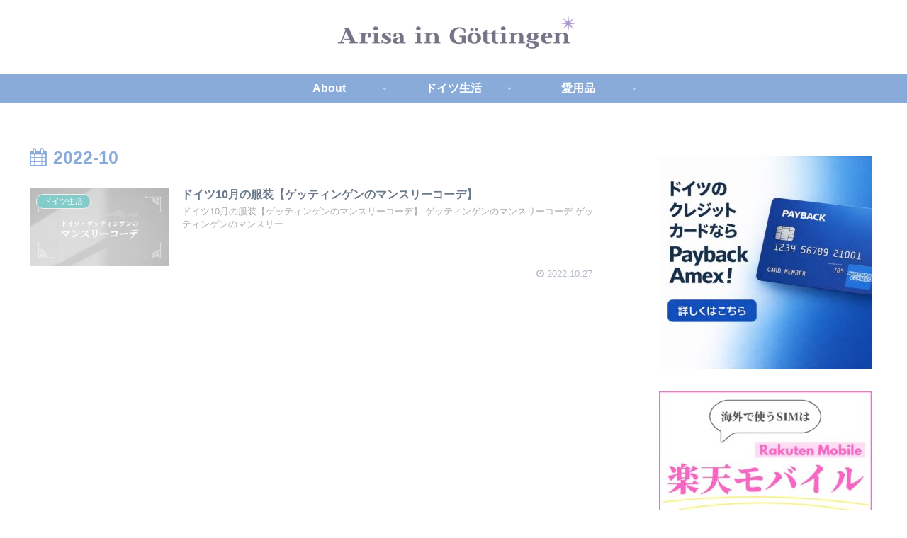

--- FILE ---
content_type: text/html; charset=UTF-8
request_url: https://moriarisa.com/2022/10/
body_size: 33162
content:
<!doctype html>
<html lang="ja">
<script data-ad-client="ca-pub-4342416926301238" async src="https://pagead2.googlesyndication.com/pagead/js/adsbygoogle.js"></script>
<head>
<meta charset="utf-8">
<meta http-equiv="X-UA-Compatible" content="IE=edge">
<meta name="viewport" content="width=device-width, initial-scale=1.0, viewport-fit=cover"/>

      
<!-- Global site tag (gtag.js) - Google Analytics -->
<script async src="https://www.googletagmanager.com/gtag/js?id=UA-129070776-2"></script>
<script>
  window.dataLayer = window.dataLayer || [];
  function gtag(){dataLayer.push(arguments);}
  gtag('js', new Date());

  gtag('config', 'UA-129070776-2');
</script>
<!-- /Global site tag (gtag.js) - Google Analytics -->

      
  <!-- Other Analytics -->
<meta name="google-site-verification" content="5-GvaFtCjARXK-BhHmKzOoZ4zylQji7Or6ROxwhLA9w" />


<!-- /Other Analytics -->
<!-- preconnect dns-prefetch -->
<link rel="preconnect dns-prefetch" href="//www.googletagmanager.com">
<link rel="preconnect dns-prefetch" href="//www.google-analytics.com">
<link rel="preconnect dns-prefetch" href="//ajax.googleapis.com">
<link rel="preconnect dns-prefetch" href="//cdnjs.cloudflare.com">
<link rel="preconnect dns-prefetch" href="//pagead2.googlesyndication.com">
<link rel="preconnect dns-prefetch" href="//googleads.g.doubleclick.net">
<link rel="preconnect dns-prefetch" href="//tpc.googlesyndication.com">
<link rel="preconnect dns-prefetch" href="//ad.doubleclick.net">
<link rel="preconnect dns-prefetch" href="//www.gstatic.com">
<link rel="preconnect dns-prefetch" href="//cse.google.com">
<link rel="preconnect dns-prefetch" href="//fonts.gstatic.com">
<link rel="preconnect dns-prefetch" href="//fonts.googleapis.com">
<link rel="preconnect dns-prefetch" href="//cms.quantserve.com">
<link rel="preconnect dns-prefetch" href="//secure.gravatar.com">
<link rel="preconnect dns-prefetch" href="//cdn.syndication.twimg.com">
<link rel="preconnect dns-prefetch" href="//cdn.jsdelivr.net">
<link rel="preconnect dns-prefetch" href="//images-fe.ssl-images-amazon.com">
<link rel="preconnect dns-prefetch" href="//completion.amazon.com">
<link rel="preconnect dns-prefetch" href="//m.media-amazon.com">
<link rel="preconnect dns-prefetch" href="//i.moshimo.com">
<link rel="preconnect dns-prefetch" href="//aml.valuecommerce.com">
<link rel="preconnect dns-prefetch" href="//dalc.valuecommerce.com">
<link rel="preconnect dns-prefetch" href="//dalb.valuecommerce.com">
<title>2022年10月  |  Arisa in Göttingen</title>
<meta name='robots' content='max-image-preview:large' />

<!-- OGP -->
<meta property="og:type" content="website">
<meta property="og:description" content="もりありさのドイツ移住奮闘記">
<meta property="og:title" content="2022年10月  |  Arisa in Göttingen">
<meta property="og:url" content="https://moriarisa.com/2022/10/">
<meta property="og:image" content="https://moriarisa.com/wp-content/uploads/2021/09/arisaingoettingen.jpg">
<meta property="og:site_name" content="Arisa in Göttingen">
<meta property="og:locale" content="ja_JP">
<meta property="article:published_time" content="2022-10-27T07:30:03+09:00" />
<meta property="article:modified_time" content="2023-06-22T17:30:29+09:00" />
<meta property="article:section" content="ドイツ生活">
<meta property="article:section" content="ファッション">
<meta property="article:section" content="愛用品">
<meta property="article:tag" content="マンスリーコーデ">
<!-- /OGP -->

<!-- Twitter Card -->
<meta name="twitter:card" content="summary_large_image">
<meta property="twitter:description" content="もりありさのドイツ移住奮闘記">
<meta property="twitter:title" content="2022年10月  |  Arisa in Göttingen">
<meta property="twitter:url" content="https://moriarisa.com/2022/10/">
<meta name="twitter:image" content="https://moriarisa.com/wp-content/uploads/2021/09/arisaingoettingen.jpg">
<meta name="twitter:domain" content="moriarisa.com">
<!-- /Twitter Card -->
<link rel='dns-prefetch' href='//ajax.googleapis.com' />
<link rel='dns-prefetch' href='//cdnjs.cloudflare.com' />
<link rel="alternate" type="application/rss+xml" title="Arisa in Göttingen &raquo; フィード" href="https://moriarisa.com/feed/" />
<link rel="alternate" type="application/rss+xml" title="Arisa in Göttingen &raquo; コメントフィード" href="https://moriarisa.com/comments/feed/" />
<link rel='stylesheet' id='cocoon-style-css' href='https://moriarisa.com/wp-content/themes/cocoon/style.css?ver=6.6.4&#038;fver=20201119060101' media='all' />
<link rel='stylesheet' id='cocoon-keyframes-css' href='https://moriarisa.com/wp-content/themes/cocoon/keyframes.css?ver=6.6.4&#038;fver=20200924091208' media='all' />
<link rel='stylesheet' id='font-awesome-style-css' href='https://moriarisa.com/wp-content/themes/cocoon/webfonts/fontawesome/css/font-awesome.min.css?ver=6.6.4&#038;fver=20200924091208' media='all' />
<link rel='stylesheet' id='icomoon-style-css' href='https://moriarisa.com/wp-content/themes/cocoon/webfonts/icomoon/style.css?ver=6.6.4&#038;fver=20200924091208' media='all' />
<link rel='stylesheet' id='cocoon-skin-style-css' href='https://moriarisa.com/wp-content/themes/cocoon/skins/skin-season-winter/style.css?ver=6.6.4&#038;fver=20200924091208' media='all' />
<style id='cocoon-skin-style-inline-css'>
@media screen and (max-width:480px){.page-body,.menu-content{font-size:16px}}body{color:#727284}.main{width:860px}.sidebar{width:376px}@media screen and (max-width:1260px){.wrap{width:auto}.main,.sidebar,.sidebar-left .main,.sidebar-left .sidebar{margin:0 .5%}.main{width:67%}.sidebar{padding:10px;width:30%}.entry-card-thumb{width:38%}.entry-card-content{margin-left:40%}}.logo-header img{height:200px;width:auto}.logo-header img{width:350px;height:auto}.toc-checkbox{display:none}.toc-content{visibility:hidden;height:0;opacity:.2;transition:all .5s ease-out}.toc-checkbox:checked~.toc-content{visibility:visible;padding-top:.6em;height:100%;opacity:1}.toc-title::after{content:'[開く]';margin-left:.5em;cursor:pointer;font-size:.8em}.toc-title:hover::after{text-decoration:underline}.toc-checkbox:checked+.toc-title::after{content:'[閉じる]'}.entry-content>*,.demo .entry-content p{line-height:1.8}.entry-content>*,.demo .entry-content p{margin-top:1.4em;margin-bottom:1.4em}.article .micro-top{margin-bottom:-1.54em}.article .micro-balloon{margin-bottom:-1.12em}.article .micro-bottom{margin-top:-1.54em}.article .micro-bottom.micro-balloon{margin-top:-1.12em;margin-bottom:1.4em}.blank-box.bb-key-color{border-color:#19448e}.iic-key-color li::before{color:#19448e}.blank-box.bb-tab.bb-key-color::before{background-color:#19448e}.tb-key-color .toggle-button{border:1px solid #19448e;background:#19448e;color:#fff}.tb-key-color .toggle-button::before{color:#ccc}.tb-key-color .toggle-checkbox:checked~.toggle-content{border-color:#19448e}.cb-key-color.caption-box{border-color:#19448e}.cb-key-color .caption-box-label{background-color:#19448e;color:#fff}.tcb-key-color .tab-caption-box-label{background-color:#19448e;color:#fff}.tcb-key-color .tab-caption-box-content{border-color:#19448e}.lb-key-color .label-box-content{border-color:#19448e}.mc-key-color{background-color:#19448e;color:#fff;border:0}.mc-key-color.micro-bottom::after{border-bottom-color:#19448e;border-top-color:transparent}.mc-key-color::before{border-top-color:transparent;border-bottom-color:transparent}.mc-key-color::after{border-top-color:#19448e}.btn-key-color,.btn-wrap.btn-wrap-key-color>a{background-color:#19448e}.has-text-color.has-key-color-color{color:#19448e}.has-background.has-key-color-background-color{background-color:#19448e}.article.page-body,body#tinymce.wp-editor{background-color:#fff}.article.page-body,.editor-post-title__block .editor-post-title__input,body#tinymce.wp-editor{color:#333}.body .has-key-color-background-color{background-color:#19448e}.body .has-key-color-color{color:#19448e}.body .has-key-color-border-color{border-color:#19448e}.btn-wrap.has-key-color-background-color>a{background-color:#19448e}.btn-wrap.has-key-color-color>a{color:#19448e}.btn-wrap.has-key-color-border-color>a{border-color:#19448e}.bb-tab.has-key-color-border-color .bb-label{background-color:#19448e}.toggle-wrap.has-key-color-border-color .toggle-button{background-color:#19448e}.toggle-wrap.has-key-color-border-color .toggle-button,.toggle-wrap.has-key-color-border-color .toggle-content{border-color:#19448e}.iconlist-box.has-key-color-icon-color li::before{color:#19448e}.micro-balloon.has-key-color-background-color{background-color:#19448e;border-color:transparent}.micro-balloon.has-key-color-background-color.micro-bottom::after{border-bottom-color:#19448e;border-top-color:transparent}.micro-balloon.has-key-color-background-color::before{border-top-color:transparent;border-bottom-color:transparent}.micro-balloon.has-key-color-background-color::after{border-top-color:#19448e}.micro-balloon.has-border-color.has-key-color-border-color{border-color:#19448e}.micro-balloon.micro-top.has-key-color-border-color::before{border-top-color:#19448e}.micro-balloon.micro-bottom.has-key-color-border-color::before{border-bottom-color:#19448e}.caption-box.has-key-color-border-color .box-label{background-color:#19448e}.tab-caption-box.has-key-color-border-color .box-label{background-color:#19448e}.tab-caption-box.has-key-color-border-color .box-content{border-color:#19448e}.tab-caption-box.has-key-color-background-color .box-content{background-color:#19448e}.label-box.has-key-color-border-color .box-content{border-color:#19448e}.label-box.has-key-color-background-color .box-content{background-color:#19448e}.sbp-l .speech-balloon.has-key-color-border-color::before{border-right-color:#19448e}.sbp-r .speech-balloon.has-key-color-border-color::before{border-left-color:#19448e}.sbp-l .speech-balloon.has-key-color-background-color::after{border-right-color:#19448e}.sbp-r .speech-balloon.has-key-color-background-color::after{border-left-color:#19448e}.sbs-line.sbp-r .speech-balloon.has-key-color-background-color{background-color:#19448e}.sbs-line.sbp-r .speech-balloon.has-key-color-border-color{border-color:#19448e}.speech-wrap.sbs-think .speech-balloon.has-key-color-border-color::before,.speech-wrap.sbs-think .speech-balloon.has-key-color-border-color::after{border-color:#19448e}.sbs-think .speech-balloon.has-key-color-background-color::before,.sbs-think .speech-balloon.has-key-color-background-color::after{background-color:#19448e}.timeline-box.has-key-color-point-color .timeline-item::before{background-color:#19448e}.body .has-red-background-color{background-color:#e60033}.body .has-red-color{color:#e60033}.body .has-red-border-color{border-color:#e60033}.btn-wrap.has-red-background-color>a{background-color:#e60033}.btn-wrap.has-red-color>a{color:#e60033}.btn-wrap.has-red-border-color>a{border-color:#e60033}.bb-tab.has-red-border-color .bb-label{background-color:#e60033}.toggle-wrap.has-red-border-color .toggle-button{background-color:#e60033}.toggle-wrap.has-red-border-color .toggle-button,.toggle-wrap.has-red-border-color .toggle-content{border-color:#e60033}.iconlist-box.has-red-icon-color li::before{color:#e60033}.micro-balloon.has-red-background-color{background-color:#e60033;border-color:transparent}.micro-balloon.has-red-background-color.micro-bottom::after{border-bottom-color:#e60033;border-top-color:transparent}.micro-balloon.has-red-background-color::before{border-top-color:transparent;border-bottom-color:transparent}.micro-balloon.has-red-background-color::after{border-top-color:#e60033}.micro-balloon.has-border-color.has-red-border-color{border-color:#e60033}.micro-balloon.micro-top.has-red-border-color::before{border-top-color:#e60033}.micro-balloon.micro-bottom.has-red-border-color::before{border-bottom-color:#e60033}.caption-box.has-red-border-color .box-label{background-color:#e60033}.tab-caption-box.has-red-border-color .box-label{background-color:#e60033}.tab-caption-box.has-red-border-color .box-content{border-color:#e60033}.tab-caption-box.has-red-background-color .box-content{background-color:#e60033}.label-box.has-red-border-color .box-content{border-color:#e60033}.label-box.has-red-background-color .box-content{background-color:#e60033}.sbp-l .speech-balloon.has-red-border-color::before{border-right-color:#e60033}.sbp-r .speech-balloon.has-red-border-color::before{border-left-color:#e60033}.sbp-l .speech-balloon.has-red-background-color::after{border-right-color:#e60033}.sbp-r .speech-balloon.has-red-background-color::after{border-left-color:#e60033}.sbs-line.sbp-r .speech-balloon.has-red-background-color{background-color:#e60033}.sbs-line.sbp-r .speech-balloon.has-red-border-color{border-color:#e60033}.speech-wrap.sbs-think .speech-balloon.has-red-border-color::before,.speech-wrap.sbs-think .speech-balloon.has-red-border-color::after{border-color:#e60033}.sbs-think .speech-balloon.has-red-background-color::before,.sbs-think .speech-balloon.has-red-background-color::after{background-color:#e60033}.timeline-box.has-red-point-color .timeline-item::before{background-color:#e60033}.body .has-pink-background-color{background-color:#e95295}.body .has-pink-color{color:#e95295}.body .has-pink-border-color{border-color:#e95295}.btn-wrap.has-pink-background-color>a{background-color:#e95295}.btn-wrap.has-pink-color>a{color:#e95295}.btn-wrap.has-pink-border-color>a{border-color:#e95295}.bb-tab.has-pink-border-color .bb-label{background-color:#e95295}.toggle-wrap.has-pink-border-color .toggle-button{background-color:#e95295}.toggle-wrap.has-pink-border-color .toggle-button,.toggle-wrap.has-pink-border-color .toggle-content{border-color:#e95295}.iconlist-box.has-pink-icon-color li::before{color:#e95295}.micro-balloon.has-pink-background-color{background-color:#e95295;border-color:transparent}.micro-balloon.has-pink-background-color.micro-bottom::after{border-bottom-color:#e95295;border-top-color:transparent}.micro-balloon.has-pink-background-color::before{border-top-color:transparent;border-bottom-color:transparent}.micro-balloon.has-pink-background-color::after{border-top-color:#e95295}.micro-balloon.has-border-color.has-pink-border-color{border-color:#e95295}.micro-balloon.micro-top.has-pink-border-color::before{border-top-color:#e95295}.micro-balloon.micro-bottom.has-pink-border-color::before{border-bottom-color:#e95295}.caption-box.has-pink-border-color .box-label{background-color:#e95295}.tab-caption-box.has-pink-border-color .box-label{background-color:#e95295}.tab-caption-box.has-pink-border-color .box-content{border-color:#e95295}.tab-caption-box.has-pink-background-color .box-content{background-color:#e95295}.label-box.has-pink-border-color .box-content{border-color:#e95295}.label-box.has-pink-background-color .box-content{background-color:#e95295}.sbp-l .speech-balloon.has-pink-border-color::before{border-right-color:#e95295}.sbp-r .speech-balloon.has-pink-border-color::before{border-left-color:#e95295}.sbp-l .speech-balloon.has-pink-background-color::after{border-right-color:#e95295}.sbp-r .speech-balloon.has-pink-background-color::after{border-left-color:#e95295}.sbs-line.sbp-r .speech-balloon.has-pink-background-color{background-color:#e95295}.sbs-line.sbp-r .speech-balloon.has-pink-border-color{border-color:#e95295}.speech-wrap.sbs-think .speech-balloon.has-pink-border-color::before,.speech-wrap.sbs-think .speech-balloon.has-pink-border-color::after{border-color:#e95295}.sbs-think .speech-balloon.has-pink-background-color::before,.sbs-think .speech-balloon.has-pink-background-color::after{background-color:#e95295}.timeline-box.has-pink-point-color .timeline-item::before{background-color:#e95295}.body .has-purple-background-color{background-color:#884898}.body .has-purple-color{color:#884898}.body .has-purple-border-color{border-color:#884898}.btn-wrap.has-purple-background-color>a{background-color:#884898}.btn-wrap.has-purple-color>a{color:#884898}.btn-wrap.has-purple-border-color>a{border-color:#884898}.bb-tab.has-purple-border-color .bb-label{background-color:#884898}.toggle-wrap.has-purple-border-color .toggle-button{background-color:#884898}.toggle-wrap.has-purple-border-color .toggle-button,.toggle-wrap.has-purple-border-color .toggle-content{border-color:#884898}.iconlist-box.has-purple-icon-color li::before{color:#884898}.micro-balloon.has-purple-background-color{background-color:#884898;border-color:transparent}.micro-balloon.has-purple-background-color.micro-bottom::after{border-bottom-color:#884898;border-top-color:transparent}.micro-balloon.has-purple-background-color::before{border-top-color:transparent;border-bottom-color:transparent}.micro-balloon.has-purple-background-color::after{border-top-color:#884898}.micro-balloon.has-border-color.has-purple-border-color{border-color:#884898}.micro-balloon.micro-top.has-purple-border-color::before{border-top-color:#884898}.micro-balloon.micro-bottom.has-purple-border-color::before{border-bottom-color:#884898}.caption-box.has-purple-border-color .box-label{background-color:#884898}.tab-caption-box.has-purple-border-color .box-label{background-color:#884898}.tab-caption-box.has-purple-border-color .box-content{border-color:#884898}.tab-caption-box.has-purple-background-color .box-content{background-color:#884898}.label-box.has-purple-border-color .box-content{border-color:#884898}.label-box.has-purple-background-color .box-content{background-color:#884898}.sbp-l .speech-balloon.has-purple-border-color::before{border-right-color:#884898}.sbp-r .speech-balloon.has-purple-border-color::before{border-left-color:#884898}.sbp-l .speech-balloon.has-purple-background-color::after{border-right-color:#884898}.sbp-r .speech-balloon.has-purple-background-color::after{border-left-color:#884898}.sbs-line.sbp-r .speech-balloon.has-purple-background-color{background-color:#884898}.sbs-line.sbp-r .speech-balloon.has-purple-border-color{border-color:#884898}.speech-wrap.sbs-think .speech-balloon.has-purple-border-color::before,.speech-wrap.sbs-think .speech-balloon.has-purple-border-color::after{border-color:#884898}.sbs-think .speech-balloon.has-purple-background-color::before,.sbs-think .speech-balloon.has-purple-background-color::after{background-color:#884898}.timeline-box.has-purple-point-color .timeline-item::before{background-color:#884898}.body .has-deep-background-color{background-color:#55295b}.body .has-deep-color{color:#55295b}.body .has-deep-border-color{border-color:#55295b}.btn-wrap.has-deep-background-color>a{background-color:#55295b}.btn-wrap.has-deep-color>a{color:#55295b}.btn-wrap.has-deep-border-color>a{border-color:#55295b}.bb-tab.has-deep-border-color .bb-label{background-color:#55295b}.toggle-wrap.has-deep-border-color .toggle-button{background-color:#55295b}.toggle-wrap.has-deep-border-color .toggle-button,.toggle-wrap.has-deep-border-color .toggle-content{border-color:#55295b}.iconlist-box.has-deep-icon-color li::before{color:#55295b}.micro-balloon.has-deep-background-color{background-color:#55295b;border-color:transparent}.micro-balloon.has-deep-background-color.micro-bottom::after{border-bottom-color:#55295b;border-top-color:transparent}.micro-balloon.has-deep-background-color::before{border-top-color:transparent;border-bottom-color:transparent}.micro-balloon.has-deep-background-color::after{border-top-color:#55295b}.micro-balloon.has-border-color.has-deep-border-color{border-color:#55295b}.micro-balloon.micro-top.has-deep-border-color::before{border-top-color:#55295b}.micro-balloon.micro-bottom.has-deep-border-color::before{border-bottom-color:#55295b}.caption-box.has-deep-border-color .box-label{background-color:#55295b}.tab-caption-box.has-deep-border-color .box-label{background-color:#55295b}.tab-caption-box.has-deep-border-color .box-content{border-color:#55295b}.tab-caption-box.has-deep-background-color .box-content{background-color:#55295b}.label-box.has-deep-border-color .box-content{border-color:#55295b}.label-box.has-deep-background-color .box-content{background-color:#55295b}.sbp-l .speech-balloon.has-deep-border-color::before{border-right-color:#55295b}.sbp-r .speech-balloon.has-deep-border-color::before{border-left-color:#55295b}.sbp-l .speech-balloon.has-deep-background-color::after{border-right-color:#55295b}.sbp-r .speech-balloon.has-deep-background-color::after{border-left-color:#55295b}.sbs-line.sbp-r .speech-balloon.has-deep-background-color{background-color:#55295b}.sbs-line.sbp-r .speech-balloon.has-deep-border-color{border-color:#55295b}.speech-wrap.sbs-think .speech-balloon.has-deep-border-color::before,.speech-wrap.sbs-think .speech-balloon.has-deep-border-color::after{border-color:#55295b}.sbs-think .speech-balloon.has-deep-background-color::before,.sbs-think .speech-balloon.has-deep-background-color::after{background-color:#55295b}.timeline-box.has-deep-point-color .timeline-item::before{background-color:#55295b}.body .has-indigo-background-color{background-color:#1e50a2}.body .has-indigo-color{color:#1e50a2}.body .has-indigo-border-color{border-color:#1e50a2}.btn-wrap.has-indigo-background-color>a{background-color:#1e50a2}.btn-wrap.has-indigo-color>a{color:#1e50a2}.btn-wrap.has-indigo-border-color>a{border-color:#1e50a2}.bb-tab.has-indigo-border-color .bb-label{background-color:#1e50a2}.toggle-wrap.has-indigo-border-color .toggle-button{background-color:#1e50a2}.toggle-wrap.has-indigo-border-color .toggle-button,.toggle-wrap.has-indigo-border-color .toggle-content{border-color:#1e50a2}.iconlist-box.has-indigo-icon-color li::before{color:#1e50a2}.micro-balloon.has-indigo-background-color{background-color:#1e50a2;border-color:transparent}.micro-balloon.has-indigo-background-color.micro-bottom::after{border-bottom-color:#1e50a2;border-top-color:transparent}.micro-balloon.has-indigo-background-color::before{border-top-color:transparent;border-bottom-color:transparent}.micro-balloon.has-indigo-background-color::after{border-top-color:#1e50a2}.micro-balloon.has-border-color.has-indigo-border-color{border-color:#1e50a2}.micro-balloon.micro-top.has-indigo-border-color::before{border-top-color:#1e50a2}.micro-balloon.micro-bottom.has-indigo-border-color::before{border-bottom-color:#1e50a2}.caption-box.has-indigo-border-color .box-label{background-color:#1e50a2}.tab-caption-box.has-indigo-border-color .box-label{background-color:#1e50a2}.tab-caption-box.has-indigo-border-color .box-content{border-color:#1e50a2}.tab-caption-box.has-indigo-background-color .box-content{background-color:#1e50a2}.label-box.has-indigo-border-color .box-content{border-color:#1e50a2}.label-box.has-indigo-background-color .box-content{background-color:#1e50a2}.sbp-l .speech-balloon.has-indigo-border-color::before{border-right-color:#1e50a2}.sbp-r .speech-balloon.has-indigo-border-color::before{border-left-color:#1e50a2}.sbp-l .speech-balloon.has-indigo-background-color::after{border-right-color:#1e50a2}.sbp-r .speech-balloon.has-indigo-background-color::after{border-left-color:#1e50a2}.sbs-line.sbp-r .speech-balloon.has-indigo-background-color{background-color:#1e50a2}.sbs-line.sbp-r .speech-balloon.has-indigo-border-color{border-color:#1e50a2}.speech-wrap.sbs-think .speech-balloon.has-indigo-border-color::before,.speech-wrap.sbs-think .speech-balloon.has-indigo-border-color::after{border-color:#1e50a2}.sbs-think .speech-balloon.has-indigo-background-color::before,.sbs-think .speech-balloon.has-indigo-background-color::after{background-color:#1e50a2}.timeline-box.has-indigo-point-color .timeline-item::before{background-color:#1e50a2}.body .has-blue-background-color{background-color:#0095d9}.body .has-blue-color{color:#0095d9}.body .has-blue-border-color{border-color:#0095d9}.btn-wrap.has-blue-background-color>a{background-color:#0095d9}.btn-wrap.has-blue-color>a{color:#0095d9}.btn-wrap.has-blue-border-color>a{border-color:#0095d9}.bb-tab.has-blue-border-color .bb-label{background-color:#0095d9}.toggle-wrap.has-blue-border-color .toggle-button{background-color:#0095d9}.toggle-wrap.has-blue-border-color .toggle-button,.toggle-wrap.has-blue-border-color .toggle-content{border-color:#0095d9}.iconlist-box.has-blue-icon-color li::before{color:#0095d9}.micro-balloon.has-blue-background-color{background-color:#0095d9;border-color:transparent}.micro-balloon.has-blue-background-color.micro-bottom::after{border-bottom-color:#0095d9;border-top-color:transparent}.micro-balloon.has-blue-background-color::before{border-top-color:transparent;border-bottom-color:transparent}.micro-balloon.has-blue-background-color::after{border-top-color:#0095d9}.micro-balloon.has-border-color.has-blue-border-color{border-color:#0095d9}.micro-balloon.micro-top.has-blue-border-color::before{border-top-color:#0095d9}.micro-balloon.micro-bottom.has-blue-border-color::before{border-bottom-color:#0095d9}.caption-box.has-blue-border-color .box-label{background-color:#0095d9}.tab-caption-box.has-blue-border-color .box-label{background-color:#0095d9}.tab-caption-box.has-blue-border-color .box-content{border-color:#0095d9}.tab-caption-box.has-blue-background-color .box-content{background-color:#0095d9}.label-box.has-blue-border-color .box-content{border-color:#0095d9}.label-box.has-blue-background-color .box-content{background-color:#0095d9}.sbp-l .speech-balloon.has-blue-border-color::before{border-right-color:#0095d9}.sbp-r .speech-balloon.has-blue-border-color::before{border-left-color:#0095d9}.sbp-l .speech-balloon.has-blue-background-color::after{border-right-color:#0095d9}.sbp-r .speech-balloon.has-blue-background-color::after{border-left-color:#0095d9}.sbs-line.sbp-r .speech-balloon.has-blue-background-color{background-color:#0095d9}.sbs-line.sbp-r .speech-balloon.has-blue-border-color{border-color:#0095d9}.speech-wrap.sbs-think .speech-balloon.has-blue-border-color::before,.speech-wrap.sbs-think .speech-balloon.has-blue-border-color::after{border-color:#0095d9}.sbs-think .speech-balloon.has-blue-background-color::before,.sbs-think .speech-balloon.has-blue-background-color::after{background-color:#0095d9}.timeline-box.has-blue-point-color .timeline-item::before{background-color:#0095d9}.body .has-light-blue-background-color{background-color:#2ca9e1}.body .has-light-blue-color{color:#2ca9e1}.body .has-light-blue-border-color{border-color:#2ca9e1}.btn-wrap.has-light-blue-background-color>a{background-color:#2ca9e1}.btn-wrap.has-light-blue-color>a{color:#2ca9e1}.btn-wrap.has-light-blue-border-color>a{border-color:#2ca9e1}.bb-tab.has-light-blue-border-color .bb-label{background-color:#2ca9e1}.toggle-wrap.has-light-blue-border-color .toggle-button{background-color:#2ca9e1}.toggle-wrap.has-light-blue-border-color .toggle-button,.toggle-wrap.has-light-blue-border-color .toggle-content{border-color:#2ca9e1}.iconlist-box.has-light-blue-icon-color li::before{color:#2ca9e1}.micro-balloon.has-light-blue-background-color{background-color:#2ca9e1;border-color:transparent}.micro-balloon.has-light-blue-background-color.micro-bottom::after{border-bottom-color:#2ca9e1;border-top-color:transparent}.micro-balloon.has-light-blue-background-color::before{border-top-color:transparent;border-bottom-color:transparent}.micro-balloon.has-light-blue-background-color::after{border-top-color:#2ca9e1}.micro-balloon.has-border-color.has-light-blue-border-color{border-color:#2ca9e1}.micro-balloon.micro-top.has-light-blue-border-color::before{border-top-color:#2ca9e1}.micro-balloon.micro-bottom.has-light-blue-border-color::before{border-bottom-color:#2ca9e1}.caption-box.has-light-blue-border-color .box-label{background-color:#2ca9e1}.tab-caption-box.has-light-blue-border-color .box-label{background-color:#2ca9e1}.tab-caption-box.has-light-blue-border-color .box-content{border-color:#2ca9e1}.tab-caption-box.has-light-blue-background-color .box-content{background-color:#2ca9e1}.label-box.has-light-blue-border-color .box-content{border-color:#2ca9e1}.label-box.has-light-blue-background-color .box-content{background-color:#2ca9e1}.sbp-l .speech-balloon.has-light-blue-border-color::before{border-right-color:#2ca9e1}.sbp-r .speech-balloon.has-light-blue-border-color::before{border-left-color:#2ca9e1}.sbp-l .speech-balloon.has-light-blue-background-color::after{border-right-color:#2ca9e1}.sbp-r .speech-balloon.has-light-blue-background-color::after{border-left-color:#2ca9e1}.sbs-line.sbp-r .speech-balloon.has-light-blue-background-color{background-color:#2ca9e1}.sbs-line.sbp-r .speech-balloon.has-light-blue-border-color{border-color:#2ca9e1}.speech-wrap.sbs-think .speech-balloon.has-light-blue-border-color::before,.speech-wrap.sbs-think .speech-balloon.has-light-blue-border-color::after{border-color:#2ca9e1}.sbs-think .speech-balloon.has-light-blue-background-color::before,.sbs-think .speech-balloon.has-light-blue-background-color::after{background-color:#2ca9e1}.timeline-box.has-light-blue-point-color .timeline-item::before{background-color:#2ca9e1}.body .has-cyan-background-color{background-color:#00a3af}.body .has-cyan-color{color:#00a3af}.body .has-cyan-border-color{border-color:#00a3af}.btn-wrap.has-cyan-background-color>a{background-color:#00a3af}.btn-wrap.has-cyan-color>a{color:#00a3af}.btn-wrap.has-cyan-border-color>a{border-color:#00a3af}.bb-tab.has-cyan-border-color .bb-label{background-color:#00a3af}.toggle-wrap.has-cyan-border-color .toggle-button{background-color:#00a3af}.toggle-wrap.has-cyan-border-color .toggle-button,.toggle-wrap.has-cyan-border-color .toggle-content{border-color:#00a3af}.iconlist-box.has-cyan-icon-color li::before{color:#00a3af}.micro-balloon.has-cyan-background-color{background-color:#00a3af;border-color:transparent}.micro-balloon.has-cyan-background-color.micro-bottom::after{border-bottom-color:#00a3af;border-top-color:transparent}.micro-balloon.has-cyan-background-color::before{border-top-color:transparent;border-bottom-color:transparent}.micro-balloon.has-cyan-background-color::after{border-top-color:#00a3af}.micro-balloon.has-border-color.has-cyan-border-color{border-color:#00a3af}.micro-balloon.micro-top.has-cyan-border-color::before{border-top-color:#00a3af}.micro-balloon.micro-bottom.has-cyan-border-color::before{border-bottom-color:#00a3af}.caption-box.has-cyan-border-color .box-label{background-color:#00a3af}.tab-caption-box.has-cyan-border-color .box-label{background-color:#00a3af}.tab-caption-box.has-cyan-border-color .box-content{border-color:#00a3af}.tab-caption-box.has-cyan-background-color .box-content{background-color:#00a3af}.label-box.has-cyan-border-color .box-content{border-color:#00a3af}.label-box.has-cyan-background-color .box-content{background-color:#00a3af}.sbp-l .speech-balloon.has-cyan-border-color::before{border-right-color:#00a3af}.sbp-r .speech-balloon.has-cyan-border-color::before{border-left-color:#00a3af}.sbp-l .speech-balloon.has-cyan-background-color::after{border-right-color:#00a3af}.sbp-r .speech-balloon.has-cyan-background-color::after{border-left-color:#00a3af}.sbs-line.sbp-r .speech-balloon.has-cyan-background-color{background-color:#00a3af}.sbs-line.sbp-r .speech-balloon.has-cyan-border-color{border-color:#00a3af}.speech-wrap.sbs-think .speech-balloon.has-cyan-border-color::before,.speech-wrap.sbs-think .speech-balloon.has-cyan-border-color::after{border-color:#00a3af}.sbs-think .speech-balloon.has-cyan-background-color::before,.sbs-think .speech-balloon.has-cyan-background-color::after{background-color:#00a3af}.timeline-box.has-cyan-point-color .timeline-item::before{background-color:#00a3af}.body .has-teal-background-color{background-color:#007b43}.body .has-teal-color{color:#007b43}.body .has-teal-border-color{border-color:#007b43}.btn-wrap.has-teal-background-color>a{background-color:#007b43}.btn-wrap.has-teal-color>a{color:#007b43}.btn-wrap.has-teal-border-color>a{border-color:#007b43}.bb-tab.has-teal-border-color .bb-label{background-color:#007b43}.toggle-wrap.has-teal-border-color .toggle-button{background-color:#007b43}.toggle-wrap.has-teal-border-color .toggle-button,.toggle-wrap.has-teal-border-color .toggle-content{border-color:#007b43}.iconlist-box.has-teal-icon-color li::before{color:#007b43}.micro-balloon.has-teal-background-color{background-color:#007b43;border-color:transparent}.micro-balloon.has-teal-background-color.micro-bottom::after{border-bottom-color:#007b43;border-top-color:transparent}.micro-balloon.has-teal-background-color::before{border-top-color:transparent;border-bottom-color:transparent}.micro-balloon.has-teal-background-color::after{border-top-color:#007b43}.micro-balloon.has-border-color.has-teal-border-color{border-color:#007b43}.micro-balloon.micro-top.has-teal-border-color::before{border-top-color:#007b43}.micro-balloon.micro-bottom.has-teal-border-color::before{border-bottom-color:#007b43}.caption-box.has-teal-border-color .box-label{background-color:#007b43}.tab-caption-box.has-teal-border-color .box-label{background-color:#007b43}.tab-caption-box.has-teal-border-color .box-content{border-color:#007b43}.tab-caption-box.has-teal-background-color .box-content{background-color:#007b43}.label-box.has-teal-border-color .box-content{border-color:#007b43}.label-box.has-teal-background-color .box-content{background-color:#007b43}.sbp-l .speech-balloon.has-teal-border-color::before{border-right-color:#007b43}.sbp-r .speech-balloon.has-teal-border-color::before{border-left-color:#007b43}.sbp-l .speech-balloon.has-teal-background-color::after{border-right-color:#007b43}.sbp-r .speech-balloon.has-teal-background-color::after{border-left-color:#007b43}.sbs-line.sbp-r .speech-balloon.has-teal-background-color{background-color:#007b43}.sbs-line.sbp-r .speech-balloon.has-teal-border-color{border-color:#007b43}.speech-wrap.sbs-think .speech-balloon.has-teal-border-color::before,.speech-wrap.sbs-think .speech-balloon.has-teal-border-color::after{border-color:#007b43}.sbs-think .speech-balloon.has-teal-background-color::before,.sbs-think .speech-balloon.has-teal-background-color::after{background-color:#007b43}.timeline-box.has-teal-point-color .timeline-item::before{background-color:#007b43}.body .has-green-background-color{background-color:#3eb370}.body .has-green-color{color:#3eb370}.body .has-green-border-color{border-color:#3eb370}.btn-wrap.has-green-background-color>a{background-color:#3eb370}.btn-wrap.has-green-color>a{color:#3eb370}.btn-wrap.has-green-border-color>a{border-color:#3eb370}.bb-tab.has-green-border-color .bb-label{background-color:#3eb370}.toggle-wrap.has-green-border-color .toggle-button{background-color:#3eb370}.toggle-wrap.has-green-border-color .toggle-button,.toggle-wrap.has-green-border-color .toggle-content{border-color:#3eb370}.iconlist-box.has-green-icon-color li::before{color:#3eb370}.micro-balloon.has-green-background-color{background-color:#3eb370;border-color:transparent}.micro-balloon.has-green-background-color.micro-bottom::after{border-bottom-color:#3eb370;border-top-color:transparent}.micro-balloon.has-green-background-color::before{border-top-color:transparent;border-bottom-color:transparent}.micro-balloon.has-green-background-color::after{border-top-color:#3eb370}.micro-balloon.has-border-color.has-green-border-color{border-color:#3eb370}.micro-balloon.micro-top.has-green-border-color::before{border-top-color:#3eb370}.micro-balloon.micro-bottom.has-green-border-color::before{border-bottom-color:#3eb370}.caption-box.has-green-border-color .box-label{background-color:#3eb370}.tab-caption-box.has-green-border-color .box-label{background-color:#3eb370}.tab-caption-box.has-green-border-color .box-content{border-color:#3eb370}.tab-caption-box.has-green-background-color .box-content{background-color:#3eb370}.label-box.has-green-border-color .box-content{border-color:#3eb370}.label-box.has-green-background-color .box-content{background-color:#3eb370}.sbp-l .speech-balloon.has-green-border-color::before{border-right-color:#3eb370}.sbp-r .speech-balloon.has-green-border-color::before{border-left-color:#3eb370}.sbp-l .speech-balloon.has-green-background-color::after{border-right-color:#3eb370}.sbp-r .speech-balloon.has-green-background-color::after{border-left-color:#3eb370}.sbs-line.sbp-r .speech-balloon.has-green-background-color{background-color:#3eb370}.sbs-line.sbp-r .speech-balloon.has-green-border-color{border-color:#3eb370}.speech-wrap.sbs-think .speech-balloon.has-green-border-color::before,.speech-wrap.sbs-think .speech-balloon.has-green-border-color::after{border-color:#3eb370}.sbs-think .speech-balloon.has-green-background-color::before,.sbs-think .speech-balloon.has-green-background-color::after{background-color:#3eb370}.timeline-box.has-green-point-color .timeline-item::before{background-color:#3eb370}.body .has-light-green-background-color{background-color:#8bc34a}.body .has-light-green-color{color:#8bc34a}.body .has-light-green-border-color{border-color:#8bc34a}.btn-wrap.has-light-green-background-color>a{background-color:#8bc34a}.btn-wrap.has-light-green-color>a{color:#8bc34a}.btn-wrap.has-light-green-border-color>a{border-color:#8bc34a}.bb-tab.has-light-green-border-color .bb-label{background-color:#8bc34a}.toggle-wrap.has-light-green-border-color .toggle-button{background-color:#8bc34a}.toggle-wrap.has-light-green-border-color .toggle-button,.toggle-wrap.has-light-green-border-color .toggle-content{border-color:#8bc34a}.iconlist-box.has-light-green-icon-color li::before{color:#8bc34a}.micro-balloon.has-light-green-background-color{background-color:#8bc34a;border-color:transparent}.micro-balloon.has-light-green-background-color.micro-bottom::after{border-bottom-color:#8bc34a;border-top-color:transparent}.micro-balloon.has-light-green-background-color::before{border-top-color:transparent;border-bottom-color:transparent}.micro-balloon.has-light-green-background-color::after{border-top-color:#8bc34a}.micro-balloon.has-border-color.has-light-green-border-color{border-color:#8bc34a}.micro-balloon.micro-top.has-light-green-border-color::before{border-top-color:#8bc34a}.micro-balloon.micro-bottom.has-light-green-border-color::before{border-bottom-color:#8bc34a}.caption-box.has-light-green-border-color .box-label{background-color:#8bc34a}.tab-caption-box.has-light-green-border-color .box-label{background-color:#8bc34a}.tab-caption-box.has-light-green-border-color .box-content{border-color:#8bc34a}.tab-caption-box.has-light-green-background-color .box-content{background-color:#8bc34a}.label-box.has-light-green-border-color .box-content{border-color:#8bc34a}.label-box.has-light-green-background-color .box-content{background-color:#8bc34a}.sbp-l .speech-balloon.has-light-green-border-color::before{border-right-color:#8bc34a}.sbp-r .speech-balloon.has-light-green-border-color::before{border-left-color:#8bc34a}.sbp-l .speech-balloon.has-light-green-background-color::after{border-right-color:#8bc34a}.sbp-r .speech-balloon.has-light-green-background-color::after{border-left-color:#8bc34a}.sbs-line.sbp-r .speech-balloon.has-light-green-background-color{background-color:#8bc34a}.sbs-line.sbp-r .speech-balloon.has-light-green-border-color{border-color:#8bc34a}.speech-wrap.sbs-think .speech-balloon.has-light-green-border-color::before,.speech-wrap.sbs-think .speech-balloon.has-light-green-border-color::after{border-color:#8bc34a}.sbs-think .speech-balloon.has-light-green-background-color::before,.sbs-think .speech-balloon.has-light-green-background-color::after{background-color:#8bc34a}.timeline-box.has-light-green-point-color .timeline-item::before{background-color:#8bc34a}.body .has-lime-background-color{background-color:#c3d825}.body .has-lime-color{color:#c3d825}.body .has-lime-border-color{border-color:#c3d825}.btn-wrap.has-lime-background-color>a{background-color:#c3d825}.btn-wrap.has-lime-color>a{color:#c3d825}.btn-wrap.has-lime-border-color>a{border-color:#c3d825}.bb-tab.has-lime-border-color .bb-label{background-color:#c3d825}.toggle-wrap.has-lime-border-color .toggle-button{background-color:#c3d825}.toggle-wrap.has-lime-border-color .toggle-button,.toggle-wrap.has-lime-border-color .toggle-content{border-color:#c3d825}.iconlist-box.has-lime-icon-color li::before{color:#c3d825}.micro-balloon.has-lime-background-color{background-color:#c3d825;border-color:transparent}.micro-balloon.has-lime-background-color.micro-bottom::after{border-bottom-color:#c3d825;border-top-color:transparent}.micro-balloon.has-lime-background-color::before{border-top-color:transparent;border-bottom-color:transparent}.micro-balloon.has-lime-background-color::after{border-top-color:#c3d825}.micro-balloon.has-border-color.has-lime-border-color{border-color:#c3d825}.micro-balloon.micro-top.has-lime-border-color::before{border-top-color:#c3d825}.micro-balloon.micro-bottom.has-lime-border-color::before{border-bottom-color:#c3d825}.caption-box.has-lime-border-color .box-label{background-color:#c3d825}.tab-caption-box.has-lime-border-color .box-label{background-color:#c3d825}.tab-caption-box.has-lime-border-color .box-content{border-color:#c3d825}.tab-caption-box.has-lime-background-color .box-content{background-color:#c3d825}.label-box.has-lime-border-color .box-content{border-color:#c3d825}.label-box.has-lime-background-color .box-content{background-color:#c3d825}.sbp-l .speech-balloon.has-lime-border-color::before{border-right-color:#c3d825}.sbp-r .speech-balloon.has-lime-border-color::before{border-left-color:#c3d825}.sbp-l .speech-balloon.has-lime-background-color::after{border-right-color:#c3d825}.sbp-r .speech-balloon.has-lime-background-color::after{border-left-color:#c3d825}.sbs-line.sbp-r .speech-balloon.has-lime-background-color{background-color:#c3d825}.sbs-line.sbp-r .speech-balloon.has-lime-border-color{border-color:#c3d825}.speech-wrap.sbs-think .speech-balloon.has-lime-border-color::before,.speech-wrap.sbs-think .speech-balloon.has-lime-border-color::after{border-color:#c3d825}.sbs-think .speech-balloon.has-lime-background-color::before,.sbs-think .speech-balloon.has-lime-background-color::after{background-color:#c3d825}.timeline-box.has-lime-point-color .timeline-item::before{background-color:#c3d825}.body .has-yellow-background-color{background-color:#ffd900}.body .has-yellow-color{color:#ffd900}.body .has-yellow-border-color{border-color:#ffd900}.btn-wrap.has-yellow-background-color>a{background-color:#ffd900}.btn-wrap.has-yellow-color>a{color:#ffd900}.btn-wrap.has-yellow-border-color>a{border-color:#ffd900}.bb-tab.has-yellow-border-color .bb-label{background-color:#ffd900}.toggle-wrap.has-yellow-border-color .toggle-button{background-color:#ffd900}.toggle-wrap.has-yellow-border-color .toggle-button,.toggle-wrap.has-yellow-border-color .toggle-content{border-color:#ffd900}.iconlist-box.has-yellow-icon-color li::before{color:#ffd900}.micro-balloon.has-yellow-background-color{background-color:#ffd900;border-color:transparent}.micro-balloon.has-yellow-background-color.micro-bottom::after{border-bottom-color:#ffd900;border-top-color:transparent}.micro-balloon.has-yellow-background-color::before{border-top-color:transparent;border-bottom-color:transparent}.micro-balloon.has-yellow-background-color::after{border-top-color:#ffd900}.micro-balloon.has-border-color.has-yellow-border-color{border-color:#ffd900}.micro-balloon.micro-top.has-yellow-border-color::before{border-top-color:#ffd900}.micro-balloon.micro-bottom.has-yellow-border-color::before{border-bottom-color:#ffd900}.caption-box.has-yellow-border-color .box-label{background-color:#ffd900}.tab-caption-box.has-yellow-border-color .box-label{background-color:#ffd900}.tab-caption-box.has-yellow-border-color .box-content{border-color:#ffd900}.tab-caption-box.has-yellow-background-color .box-content{background-color:#ffd900}.label-box.has-yellow-border-color .box-content{border-color:#ffd900}.label-box.has-yellow-background-color .box-content{background-color:#ffd900}.sbp-l .speech-balloon.has-yellow-border-color::before{border-right-color:#ffd900}.sbp-r .speech-balloon.has-yellow-border-color::before{border-left-color:#ffd900}.sbp-l .speech-balloon.has-yellow-background-color::after{border-right-color:#ffd900}.sbp-r .speech-balloon.has-yellow-background-color::after{border-left-color:#ffd900}.sbs-line.sbp-r .speech-balloon.has-yellow-background-color{background-color:#ffd900}.sbs-line.sbp-r .speech-balloon.has-yellow-border-color{border-color:#ffd900}.speech-wrap.sbs-think .speech-balloon.has-yellow-border-color::before,.speech-wrap.sbs-think .speech-balloon.has-yellow-border-color::after{border-color:#ffd900}.sbs-think .speech-balloon.has-yellow-background-color::before,.sbs-think .speech-balloon.has-yellow-background-color::after{background-color:#ffd900}.timeline-box.has-yellow-point-color .timeline-item::before{background-color:#ffd900}.body .has-amber-background-color{background-color:#ffc107}.body .has-amber-color{color:#ffc107}.body .has-amber-border-color{border-color:#ffc107}.btn-wrap.has-amber-background-color>a{background-color:#ffc107}.btn-wrap.has-amber-color>a{color:#ffc107}.btn-wrap.has-amber-border-color>a{border-color:#ffc107}.bb-tab.has-amber-border-color .bb-label{background-color:#ffc107}.toggle-wrap.has-amber-border-color .toggle-button{background-color:#ffc107}.toggle-wrap.has-amber-border-color .toggle-button,.toggle-wrap.has-amber-border-color .toggle-content{border-color:#ffc107}.iconlist-box.has-amber-icon-color li::before{color:#ffc107}.micro-balloon.has-amber-background-color{background-color:#ffc107;border-color:transparent}.micro-balloon.has-amber-background-color.micro-bottom::after{border-bottom-color:#ffc107;border-top-color:transparent}.micro-balloon.has-amber-background-color::before{border-top-color:transparent;border-bottom-color:transparent}.micro-balloon.has-amber-background-color::after{border-top-color:#ffc107}.micro-balloon.has-border-color.has-amber-border-color{border-color:#ffc107}.micro-balloon.micro-top.has-amber-border-color::before{border-top-color:#ffc107}.micro-balloon.micro-bottom.has-amber-border-color::before{border-bottom-color:#ffc107}.caption-box.has-amber-border-color .box-label{background-color:#ffc107}.tab-caption-box.has-amber-border-color .box-label{background-color:#ffc107}.tab-caption-box.has-amber-border-color .box-content{border-color:#ffc107}.tab-caption-box.has-amber-background-color .box-content{background-color:#ffc107}.label-box.has-amber-border-color .box-content{border-color:#ffc107}.label-box.has-amber-background-color .box-content{background-color:#ffc107}.sbp-l .speech-balloon.has-amber-border-color::before{border-right-color:#ffc107}.sbp-r .speech-balloon.has-amber-border-color::before{border-left-color:#ffc107}.sbp-l .speech-balloon.has-amber-background-color::after{border-right-color:#ffc107}.sbp-r .speech-balloon.has-amber-background-color::after{border-left-color:#ffc107}.sbs-line.sbp-r .speech-balloon.has-amber-background-color{background-color:#ffc107}.sbs-line.sbp-r .speech-balloon.has-amber-border-color{border-color:#ffc107}.speech-wrap.sbs-think .speech-balloon.has-amber-border-color::before,.speech-wrap.sbs-think .speech-balloon.has-amber-border-color::after{border-color:#ffc107}.sbs-think .speech-balloon.has-amber-background-color::before,.sbs-think .speech-balloon.has-amber-background-color::after{background-color:#ffc107}.timeline-box.has-amber-point-color .timeline-item::before{background-color:#ffc107}.body .has-orange-background-color{background-color:#f39800}.body .has-orange-color{color:#f39800}.body .has-orange-border-color{border-color:#f39800}.btn-wrap.has-orange-background-color>a{background-color:#f39800}.btn-wrap.has-orange-color>a{color:#f39800}.btn-wrap.has-orange-border-color>a{border-color:#f39800}.bb-tab.has-orange-border-color .bb-label{background-color:#f39800}.toggle-wrap.has-orange-border-color .toggle-button{background-color:#f39800}.toggle-wrap.has-orange-border-color .toggle-button,.toggle-wrap.has-orange-border-color .toggle-content{border-color:#f39800}.iconlist-box.has-orange-icon-color li::before{color:#f39800}.micro-balloon.has-orange-background-color{background-color:#f39800;border-color:transparent}.micro-balloon.has-orange-background-color.micro-bottom::after{border-bottom-color:#f39800;border-top-color:transparent}.micro-balloon.has-orange-background-color::before{border-top-color:transparent;border-bottom-color:transparent}.micro-balloon.has-orange-background-color::after{border-top-color:#f39800}.micro-balloon.has-border-color.has-orange-border-color{border-color:#f39800}.micro-balloon.micro-top.has-orange-border-color::before{border-top-color:#f39800}.micro-balloon.micro-bottom.has-orange-border-color::before{border-bottom-color:#f39800}.caption-box.has-orange-border-color .box-label{background-color:#f39800}.tab-caption-box.has-orange-border-color .box-label{background-color:#f39800}.tab-caption-box.has-orange-border-color .box-content{border-color:#f39800}.tab-caption-box.has-orange-background-color .box-content{background-color:#f39800}.label-box.has-orange-border-color .box-content{border-color:#f39800}.label-box.has-orange-background-color .box-content{background-color:#f39800}.sbp-l .speech-balloon.has-orange-border-color::before{border-right-color:#f39800}.sbp-r .speech-balloon.has-orange-border-color::before{border-left-color:#f39800}.sbp-l .speech-balloon.has-orange-background-color::after{border-right-color:#f39800}.sbp-r .speech-balloon.has-orange-background-color::after{border-left-color:#f39800}.sbs-line.sbp-r .speech-balloon.has-orange-background-color{background-color:#f39800}.sbs-line.sbp-r .speech-balloon.has-orange-border-color{border-color:#f39800}.speech-wrap.sbs-think .speech-balloon.has-orange-border-color::before,.speech-wrap.sbs-think .speech-balloon.has-orange-border-color::after{border-color:#f39800}.sbs-think .speech-balloon.has-orange-background-color::before,.sbs-think .speech-balloon.has-orange-background-color::after{background-color:#f39800}.timeline-box.has-orange-point-color .timeline-item::before{background-color:#f39800}.body .has-deep-orange-background-color{background-color:#ea5506}.body .has-deep-orange-color{color:#ea5506}.body .has-deep-orange-border-color{border-color:#ea5506}.btn-wrap.has-deep-orange-background-color>a{background-color:#ea5506}.btn-wrap.has-deep-orange-color>a{color:#ea5506}.btn-wrap.has-deep-orange-border-color>a{border-color:#ea5506}.bb-tab.has-deep-orange-border-color .bb-label{background-color:#ea5506}.toggle-wrap.has-deep-orange-border-color .toggle-button{background-color:#ea5506}.toggle-wrap.has-deep-orange-border-color .toggle-button,.toggle-wrap.has-deep-orange-border-color .toggle-content{border-color:#ea5506}.iconlist-box.has-deep-orange-icon-color li::before{color:#ea5506}.micro-balloon.has-deep-orange-background-color{background-color:#ea5506;border-color:transparent}.micro-balloon.has-deep-orange-background-color.micro-bottom::after{border-bottom-color:#ea5506;border-top-color:transparent}.micro-balloon.has-deep-orange-background-color::before{border-top-color:transparent;border-bottom-color:transparent}.micro-balloon.has-deep-orange-background-color::after{border-top-color:#ea5506}.micro-balloon.has-border-color.has-deep-orange-border-color{border-color:#ea5506}.micro-balloon.micro-top.has-deep-orange-border-color::before{border-top-color:#ea5506}.micro-balloon.micro-bottom.has-deep-orange-border-color::before{border-bottom-color:#ea5506}.caption-box.has-deep-orange-border-color .box-label{background-color:#ea5506}.tab-caption-box.has-deep-orange-border-color .box-label{background-color:#ea5506}.tab-caption-box.has-deep-orange-border-color .box-content{border-color:#ea5506}.tab-caption-box.has-deep-orange-background-color .box-content{background-color:#ea5506}.label-box.has-deep-orange-border-color .box-content{border-color:#ea5506}.label-box.has-deep-orange-background-color .box-content{background-color:#ea5506}.sbp-l .speech-balloon.has-deep-orange-border-color::before{border-right-color:#ea5506}.sbp-r .speech-balloon.has-deep-orange-border-color::before{border-left-color:#ea5506}.sbp-l .speech-balloon.has-deep-orange-background-color::after{border-right-color:#ea5506}.sbp-r .speech-balloon.has-deep-orange-background-color::after{border-left-color:#ea5506}.sbs-line.sbp-r .speech-balloon.has-deep-orange-background-color{background-color:#ea5506}.sbs-line.sbp-r .speech-balloon.has-deep-orange-border-color{border-color:#ea5506}.speech-wrap.sbs-think .speech-balloon.has-deep-orange-border-color::before,.speech-wrap.sbs-think .speech-balloon.has-deep-orange-border-color::after{border-color:#ea5506}.sbs-think .speech-balloon.has-deep-orange-background-color::before,.sbs-think .speech-balloon.has-deep-orange-background-color::after{background-color:#ea5506}.timeline-box.has-deep-orange-point-color .timeline-item::before{background-color:#ea5506}.body .has-brown-background-color{background-color:#954e2a}.body .has-brown-color{color:#954e2a}.body .has-brown-border-color{border-color:#954e2a}.btn-wrap.has-brown-background-color>a{background-color:#954e2a}.btn-wrap.has-brown-color>a{color:#954e2a}.btn-wrap.has-brown-border-color>a{border-color:#954e2a}.bb-tab.has-brown-border-color .bb-label{background-color:#954e2a}.toggle-wrap.has-brown-border-color .toggle-button{background-color:#954e2a}.toggle-wrap.has-brown-border-color .toggle-button,.toggle-wrap.has-brown-border-color .toggle-content{border-color:#954e2a}.iconlist-box.has-brown-icon-color li::before{color:#954e2a}.micro-balloon.has-brown-background-color{background-color:#954e2a;border-color:transparent}.micro-balloon.has-brown-background-color.micro-bottom::after{border-bottom-color:#954e2a;border-top-color:transparent}.micro-balloon.has-brown-background-color::before{border-top-color:transparent;border-bottom-color:transparent}.micro-balloon.has-brown-background-color::after{border-top-color:#954e2a}.micro-balloon.has-border-color.has-brown-border-color{border-color:#954e2a}.micro-balloon.micro-top.has-brown-border-color::before{border-top-color:#954e2a}.micro-balloon.micro-bottom.has-brown-border-color::before{border-bottom-color:#954e2a}.caption-box.has-brown-border-color .box-label{background-color:#954e2a}.tab-caption-box.has-brown-border-color .box-label{background-color:#954e2a}.tab-caption-box.has-brown-border-color .box-content{border-color:#954e2a}.tab-caption-box.has-brown-background-color .box-content{background-color:#954e2a}.label-box.has-brown-border-color .box-content{border-color:#954e2a}.label-box.has-brown-background-color .box-content{background-color:#954e2a}.sbp-l .speech-balloon.has-brown-border-color::before{border-right-color:#954e2a}.sbp-r .speech-balloon.has-brown-border-color::before{border-left-color:#954e2a}.sbp-l .speech-balloon.has-brown-background-color::after{border-right-color:#954e2a}.sbp-r .speech-balloon.has-brown-background-color::after{border-left-color:#954e2a}.sbs-line.sbp-r .speech-balloon.has-brown-background-color{background-color:#954e2a}.sbs-line.sbp-r .speech-balloon.has-brown-border-color{border-color:#954e2a}.speech-wrap.sbs-think .speech-balloon.has-brown-border-color::before,.speech-wrap.sbs-think .speech-balloon.has-brown-border-color::after{border-color:#954e2a}.sbs-think .speech-balloon.has-brown-background-color::before,.sbs-think .speech-balloon.has-brown-background-color::after{background-color:#954e2a}.timeline-box.has-brown-point-color .timeline-item::before{background-color:#954e2a}.body .has-grey-background-color{background-color:#949495}.body .has-grey-color{color:#949495}.body .has-grey-border-color{border-color:#949495}.btn-wrap.has-grey-background-color>a{background-color:#949495}.btn-wrap.has-grey-color>a{color:#949495}.btn-wrap.has-grey-border-color>a{border-color:#949495}.bb-tab.has-grey-border-color .bb-label{background-color:#949495}.toggle-wrap.has-grey-border-color .toggle-button{background-color:#949495}.toggle-wrap.has-grey-border-color .toggle-button,.toggle-wrap.has-grey-border-color .toggle-content{border-color:#949495}.iconlist-box.has-grey-icon-color li::before{color:#949495}.micro-balloon.has-grey-background-color{background-color:#949495;border-color:transparent}.micro-balloon.has-grey-background-color.micro-bottom::after{border-bottom-color:#949495;border-top-color:transparent}.micro-balloon.has-grey-background-color::before{border-top-color:transparent;border-bottom-color:transparent}.micro-balloon.has-grey-background-color::after{border-top-color:#949495}.micro-balloon.has-border-color.has-grey-border-color{border-color:#949495}.micro-balloon.micro-top.has-grey-border-color::before{border-top-color:#949495}.micro-balloon.micro-bottom.has-grey-border-color::before{border-bottom-color:#949495}.caption-box.has-grey-border-color .box-label{background-color:#949495}.tab-caption-box.has-grey-border-color .box-label{background-color:#949495}.tab-caption-box.has-grey-border-color .box-content{border-color:#949495}.tab-caption-box.has-grey-background-color .box-content{background-color:#949495}.label-box.has-grey-border-color .box-content{border-color:#949495}.label-box.has-grey-background-color .box-content{background-color:#949495}.sbp-l .speech-balloon.has-grey-border-color::before{border-right-color:#949495}.sbp-r .speech-balloon.has-grey-border-color::before{border-left-color:#949495}.sbp-l .speech-balloon.has-grey-background-color::after{border-right-color:#949495}.sbp-r .speech-balloon.has-grey-background-color::after{border-left-color:#949495}.sbs-line.sbp-r .speech-balloon.has-grey-background-color{background-color:#949495}.sbs-line.sbp-r .speech-balloon.has-grey-border-color{border-color:#949495}.speech-wrap.sbs-think .speech-balloon.has-grey-border-color::before,.speech-wrap.sbs-think .speech-balloon.has-grey-border-color::after{border-color:#949495}.sbs-think .speech-balloon.has-grey-background-color::before,.sbs-think .speech-balloon.has-grey-background-color::after{background-color:#949495}.timeline-box.has-grey-point-color .timeline-item::before{background-color:#949495}.body .has-black-background-color{background-color:#333}.body .has-black-color{color:#333}.body .has-black-border-color{border-color:#333}.btn-wrap.has-black-background-color>a{background-color:#333}.btn-wrap.has-black-color>a{color:#333}.btn-wrap.has-black-border-color>a{border-color:#333}.bb-tab.has-black-border-color .bb-label{background-color:#333}.toggle-wrap.has-black-border-color .toggle-button{background-color:#333}.toggle-wrap.has-black-border-color .toggle-button,.toggle-wrap.has-black-border-color .toggle-content{border-color:#333}.iconlist-box.has-black-icon-color li::before{color:#333}.micro-balloon.has-black-background-color{background-color:#333;border-color:transparent}.micro-balloon.has-black-background-color.micro-bottom::after{border-bottom-color:#333;border-top-color:transparent}.micro-balloon.has-black-background-color::before{border-top-color:transparent;border-bottom-color:transparent}.micro-balloon.has-black-background-color::after{border-top-color:#333}.micro-balloon.has-border-color.has-black-border-color{border-color:#333}.micro-balloon.micro-top.has-black-border-color::before{border-top-color:#333}.micro-balloon.micro-bottom.has-black-border-color::before{border-bottom-color:#333}.caption-box.has-black-border-color .box-label{background-color:#333}.tab-caption-box.has-black-border-color .box-label{background-color:#333}.tab-caption-box.has-black-border-color .box-content{border-color:#333}.tab-caption-box.has-black-background-color .box-content{background-color:#333}.label-box.has-black-border-color .box-content{border-color:#333}.label-box.has-black-background-color .box-content{background-color:#333}.sbp-l .speech-balloon.has-black-border-color::before{border-right-color:#333}.sbp-r .speech-balloon.has-black-border-color::before{border-left-color:#333}.sbp-l .speech-balloon.has-black-background-color::after{border-right-color:#333}.sbp-r .speech-balloon.has-black-background-color::after{border-left-color:#333}.sbs-line.sbp-r .speech-balloon.has-black-background-color{background-color:#333}.sbs-line.sbp-r .speech-balloon.has-black-border-color{border-color:#333}.speech-wrap.sbs-think .speech-balloon.has-black-border-color::before,.speech-wrap.sbs-think .speech-balloon.has-black-border-color::after{border-color:#333}.sbs-think .speech-balloon.has-black-background-color::before,.sbs-think .speech-balloon.has-black-background-color::after{background-color:#333}.timeline-box.has-black-point-color .timeline-item::before{background-color:#333}.body .has-white-background-color{background-color:#fff}.body .has-white-color{color:#fff}.body .has-white-border-color{border-color:#fff}.btn-wrap.has-white-background-color>a{background-color:#fff}.btn-wrap.has-white-color>a{color:#fff}.btn-wrap.has-white-border-color>a{border-color:#fff}.bb-tab.has-white-border-color .bb-label{background-color:#fff}.toggle-wrap.has-white-border-color .toggle-button{background-color:#fff}.toggle-wrap.has-white-border-color .toggle-button,.toggle-wrap.has-white-border-color .toggle-content{border-color:#fff}.iconlist-box.has-white-icon-color li::before{color:#fff}.micro-balloon.has-white-background-color{background-color:#fff;border-color:transparent}.micro-balloon.has-white-background-color.micro-bottom::after{border-bottom-color:#fff;border-top-color:transparent}.micro-balloon.has-white-background-color::before{border-top-color:transparent;border-bottom-color:transparent}.micro-balloon.has-white-background-color::after{border-top-color:#fff}.micro-balloon.has-border-color.has-white-border-color{border-color:#fff}.micro-balloon.micro-top.has-white-border-color::before{border-top-color:#fff}.micro-balloon.micro-bottom.has-white-border-color::before{border-bottom-color:#fff}.caption-box.has-white-border-color .box-label{background-color:#fff}.tab-caption-box.has-white-border-color .box-label{background-color:#fff}.tab-caption-box.has-white-border-color .box-content{border-color:#fff}.tab-caption-box.has-white-background-color .box-content{background-color:#fff}.label-box.has-white-border-color .box-content{border-color:#fff}.label-box.has-white-background-color .box-content{background-color:#fff}.sbp-l .speech-balloon.has-white-border-color::before{border-right-color:#fff}.sbp-r .speech-balloon.has-white-border-color::before{border-left-color:#fff}.sbp-l .speech-balloon.has-white-background-color::after{border-right-color:#fff}.sbp-r .speech-balloon.has-white-background-color::after{border-left-color:#fff}.sbs-line.sbp-r .speech-balloon.has-white-background-color{background-color:#fff}.sbs-line.sbp-r .speech-balloon.has-white-border-color{border-color:#fff}.speech-wrap.sbs-think .speech-balloon.has-white-border-color::before,.speech-wrap.sbs-think .speech-balloon.has-white-border-color::after{border-color:#fff}.sbs-think .speech-balloon.has-white-background-color::before,.sbs-think .speech-balloon.has-white-background-color::after{background-color:#fff}.timeline-box.has-white-point-color .timeline-item::before{background-color:#fff}.body .has-watery-blue-background-color{background-color:#f3fafe}.body .has-watery-blue-color{color:#f3fafe}.body .has-watery-blue-border-color{border-color:#f3fafe}.btn-wrap.has-watery-blue-background-color>a{background-color:#f3fafe}.btn-wrap.has-watery-blue-color>a{color:#f3fafe}.btn-wrap.has-watery-blue-border-color>a{border-color:#f3fafe}.bb-tab.has-watery-blue-border-color .bb-label{background-color:#f3fafe}.toggle-wrap.has-watery-blue-border-color .toggle-button{background-color:#f3fafe}.toggle-wrap.has-watery-blue-border-color .toggle-button,.toggle-wrap.has-watery-blue-border-color .toggle-content{border-color:#f3fafe}.iconlist-box.has-watery-blue-icon-color li::before{color:#f3fafe}.micro-balloon.has-watery-blue-background-color{background-color:#f3fafe;border-color:transparent}.micro-balloon.has-watery-blue-background-color.micro-bottom::after{border-bottom-color:#f3fafe;border-top-color:transparent}.micro-balloon.has-watery-blue-background-color::before{border-top-color:transparent;border-bottom-color:transparent}.micro-balloon.has-watery-blue-background-color::after{border-top-color:#f3fafe}.micro-balloon.has-border-color.has-watery-blue-border-color{border-color:#f3fafe}.micro-balloon.micro-top.has-watery-blue-border-color::before{border-top-color:#f3fafe}.micro-balloon.micro-bottom.has-watery-blue-border-color::before{border-bottom-color:#f3fafe}.caption-box.has-watery-blue-border-color .box-label{background-color:#f3fafe}.tab-caption-box.has-watery-blue-border-color .box-label{background-color:#f3fafe}.tab-caption-box.has-watery-blue-border-color .box-content{border-color:#f3fafe}.tab-caption-box.has-watery-blue-background-color .box-content{background-color:#f3fafe}.label-box.has-watery-blue-border-color .box-content{border-color:#f3fafe}.label-box.has-watery-blue-background-color .box-content{background-color:#f3fafe}.sbp-l .speech-balloon.has-watery-blue-border-color::before{border-right-color:#f3fafe}.sbp-r .speech-balloon.has-watery-blue-border-color::before{border-left-color:#f3fafe}.sbp-l .speech-balloon.has-watery-blue-background-color::after{border-right-color:#f3fafe}.sbp-r .speech-balloon.has-watery-blue-background-color::after{border-left-color:#f3fafe}.sbs-line.sbp-r .speech-balloon.has-watery-blue-background-color{background-color:#f3fafe}.sbs-line.sbp-r .speech-balloon.has-watery-blue-border-color{border-color:#f3fafe}.speech-wrap.sbs-think .speech-balloon.has-watery-blue-border-color::before,.speech-wrap.sbs-think .speech-balloon.has-watery-blue-border-color::after{border-color:#f3fafe}.sbs-think .speech-balloon.has-watery-blue-background-color::before,.sbs-think .speech-balloon.has-watery-blue-background-color::after{background-color:#f3fafe}.timeline-box.has-watery-blue-point-color .timeline-item::before{background-color:#f3fafe}.body .has-watery-yellow-background-color{background-color:#fff7cc}.body .has-watery-yellow-color{color:#fff7cc}.body .has-watery-yellow-border-color{border-color:#fff7cc}.btn-wrap.has-watery-yellow-background-color>a{background-color:#fff7cc}.btn-wrap.has-watery-yellow-color>a{color:#fff7cc}.btn-wrap.has-watery-yellow-border-color>a{border-color:#fff7cc}.bb-tab.has-watery-yellow-border-color .bb-label{background-color:#fff7cc}.toggle-wrap.has-watery-yellow-border-color .toggle-button{background-color:#fff7cc}.toggle-wrap.has-watery-yellow-border-color .toggle-button,.toggle-wrap.has-watery-yellow-border-color .toggle-content{border-color:#fff7cc}.iconlist-box.has-watery-yellow-icon-color li::before{color:#fff7cc}.micro-balloon.has-watery-yellow-background-color{background-color:#fff7cc;border-color:transparent}.micro-balloon.has-watery-yellow-background-color.micro-bottom::after{border-bottom-color:#fff7cc;border-top-color:transparent}.micro-balloon.has-watery-yellow-background-color::before{border-top-color:transparent;border-bottom-color:transparent}.micro-balloon.has-watery-yellow-background-color::after{border-top-color:#fff7cc}.micro-balloon.has-border-color.has-watery-yellow-border-color{border-color:#fff7cc}.micro-balloon.micro-top.has-watery-yellow-border-color::before{border-top-color:#fff7cc}.micro-balloon.micro-bottom.has-watery-yellow-border-color::before{border-bottom-color:#fff7cc}.caption-box.has-watery-yellow-border-color .box-label{background-color:#fff7cc}.tab-caption-box.has-watery-yellow-border-color .box-label{background-color:#fff7cc}.tab-caption-box.has-watery-yellow-border-color .box-content{border-color:#fff7cc}.tab-caption-box.has-watery-yellow-background-color .box-content{background-color:#fff7cc}.label-box.has-watery-yellow-border-color .box-content{border-color:#fff7cc}.label-box.has-watery-yellow-background-color .box-content{background-color:#fff7cc}.sbp-l .speech-balloon.has-watery-yellow-border-color::before{border-right-color:#fff7cc}.sbp-r .speech-balloon.has-watery-yellow-border-color::before{border-left-color:#fff7cc}.sbp-l .speech-balloon.has-watery-yellow-background-color::after{border-right-color:#fff7cc}.sbp-r .speech-balloon.has-watery-yellow-background-color::after{border-left-color:#fff7cc}.sbs-line.sbp-r .speech-balloon.has-watery-yellow-background-color{background-color:#fff7cc}.sbs-line.sbp-r .speech-balloon.has-watery-yellow-border-color{border-color:#fff7cc}.speech-wrap.sbs-think .speech-balloon.has-watery-yellow-border-color::before,.speech-wrap.sbs-think .speech-balloon.has-watery-yellow-border-color::after{border-color:#fff7cc}.sbs-think .speech-balloon.has-watery-yellow-background-color::before,.sbs-think .speech-balloon.has-watery-yellow-background-color::after{background-color:#fff7cc}.timeline-box.has-watery-yellow-point-color .timeline-item::before{background-color:#fff7cc}.body .has-watery-red-background-color{background-color:#fdf2f2}.body .has-watery-red-color{color:#fdf2f2}.body .has-watery-red-border-color{border-color:#fdf2f2}.btn-wrap.has-watery-red-background-color>a{background-color:#fdf2f2}.btn-wrap.has-watery-red-color>a{color:#fdf2f2}.btn-wrap.has-watery-red-border-color>a{border-color:#fdf2f2}.bb-tab.has-watery-red-border-color .bb-label{background-color:#fdf2f2}.toggle-wrap.has-watery-red-border-color .toggle-button{background-color:#fdf2f2}.toggle-wrap.has-watery-red-border-color .toggle-button,.toggle-wrap.has-watery-red-border-color .toggle-content{border-color:#fdf2f2}.iconlist-box.has-watery-red-icon-color li::before{color:#fdf2f2}.micro-balloon.has-watery-red-background-color{background-color:#fdf2f2;border-color:transparent}.micro-balloon.has-watery-red-background-color.micro-bottom::after{border-bottom-color:#fdf2f2;border-top-color:transparent}.micro-balloon.has-watery-red-background-color::before{border-top-color:transparent;border-bottom-color:transparent}.micro-balloon.has-watery-red-background-color::after{border-top-color:#fdf2f2}.micro-balloon.has-border-color.has-watery-red-border-color{border-color:#fdf2f2}.micro-balloon.micro-top.has-watery-red-border-color::before{border-top-color:#fdf2f2}.micro-balloon.micro-bottom.has-watery-red-border-color::before{border-bottom-color:#fdf2f2}.caption-box.has-watery-red-border-color .box-label{background-color:#fdf2f2}.tab-caption-box.has-watery-red-border-color .box-label{background-color:#fdf2f2}.tab-caption-box.has-watery-red-border-color .box-content{border-color:#fdf2f2}.tab-caption-box.has-watery-red-background-color .box-content{background-color:#fdf2f2}.label-box.has-watery-red-border-color .box-content{border-color:#fdf2f2}.label-box.has-watery-red-background-color .box-content{background-color:#fdf2f2}.sbp-l .speech-balloon.has-watery-red-border-color::before{border-right-color:#fdf2f2}.sbp-r .speech-balloon.has-watery-red-border-color::before{border-left-color:#fdf2f2}.sbp-l .speech-balloon.has-watery-red-background-color::after{border-right-color:#fdf2f2}.sbp-r .speech-balloon.has-watery-red-background-color::after{border-left-color:#fdf2f2}.sbs-line.sbp-r .speech-balloon.has-watery-red-background-color{background-color:#fdf2f2}.sbs-line.sbp-r .speech-balloon.has-watery-red-border-color{border-color:#fdf2f2}.speech-wrap.sbs-think .speech-balloon.has-watery-red-border-color::before,.speech-wrap.sbs-think .speech-balloon.has-watery-red-border-color::after{border-color:#fdf2f2}.sbs-think .speech-balloon.has-watery-red-background-color::before,.sbs-think .speech-balloon.has-watery-red-background-color::after{background-color:#fdf2f2}.timeline-box.has-watery-red-point-color .timeline-item::before{background-color:#fdf2f2}.body .has-watery-green-background-color{background-color:#ebf8f4}.body .has-watery-green-color{color:#ebf8f4}.body .has-watery-green-border-color{border-color:#ebf8f4}.btn-wrap.has-watery-green-background-color>a{background-color:#ebf8f4}.btn-wrap.has-watery-green-color>a{color:#ebf8f4}.btn-wrap.has-watery-green-border-color>a{border-color:#ebf8f4}.bb-tab.has-watery-green-border-color .bb-label{background-color:#ebf8f4}.toggle-wrap.has-watery-green-border-color .toggle-button{background-color:#ebf8f4}.toggle-wrap.has-watery-green-border-color .toggle-button,.toggle-wrap.has-watery-green-border-color .toggle-content{border-color:#ebf8f4}.iconlist-box.has-watery-green-icon-color li::before{color:#ebf8f4}.micro-balloon.has-watery-green-background-color{background-color:#ebf8f4;border-color:transparent}.micro-balloon.has-watery-green-background-color.micro-bottom::after{border-bottom-color:#ebf8f4;border-top-color:transparent}.micro-balloon.has-watery-green-background-color::before{border-top-color:transparent;border-bottom-color:transparent}.micro-balloon.has-watery-green-background-color::after{border-top-color:#ebf8f4}.micro-balloon.has-border-color.has-watery-green-border-color{border-color:#ebf8f4}.micro-balloon.micro-top.has-watery-green-border-color::before{border-top-color:#ebf8f4}.micro-balloon.micro-bottom.has-watery-green-border-color::before{border-bottom-color:#ebf8f4}.caption-box.has-watery-green-border-color .box-label{background-color:#ebf8f4}.tab-caption-box.has-watery-green-border-color .box-label{background-color:#ebf8f4}.tab-caption-box.has-watery-green-border-color .box-content{border-color:#ebf8f4}.tab-caption-box.has-watery-green-background-color .box-content{background-color:#ebf8f4}.label-box.has-watery-green-border-color .box-content{border-color:#ebf8f4}.label-box.has-watery-green-background-color .box-content{background-color:#ebf8f4}.sbp-l .speech-balloon.has-watery-green-border-color::before{border-right-color:#ebf8f4}.sbp-r .speech-balloon.has-watery-green-border-color::before{border-left-color:#ebf8f4}.sbp-l .speech-balloon.has-watery-green-background-color::after{border-right-color:#ebf8f4}.sbp-r .speech-balloon.has-watery-green-background-color::after{border-left-color:#ebf8f4}.sbs-line.sbp-r .speech-balloon.has-watery-green-background-color{background-color:#ebf8f4}.sbs-line.sbp-r .speech-balloon.has-watery-green-border-color{border-color:#ebf8f4}.speech-wrap.sbs-think .speech-balloon.has-watery-green-border-color::before,.speech-wrap.sbs-think .speech-balloon.has-watery-green-border-color::after{border-color:#ebf8f4}.sbs-think .speech-balloon.has-watery-green-background-color::before,.sbs-think .speech-balloon.has-watery-green-background-color::after{background-color:#ebf8f4}.timeline-box.has-watery-green-point-color .timeline-item::before{background-color:#ebf8f4}.body .has-ex-a-background-color{background-color:#fff}.body .has-ex-a-color{color:#fff}.body .has-ex-a-border-color{border-color:#fff}.btn-wrap.has-ex-a-background-color>a{background-color:#fff}.btn-wrap.has-ex-a-color>a{color:#fff}.btn-wrap.has-ex-a-border-color>a{border-color:#fff}.bb-tab.has-ex-a-border-color .bb-label{background-color:#fff}.toggle-wrap.has-ex-a-border-color .toggle-button{background-color:#fff}.toggle-wrap.has-ex-a-border-color .toggle-button,.toggle-wrap.has-ex-a-border-color .toggle-content{border-color:#fff}.iconlist-box.has-ex-a-icon-color li::before{color:#fff}.micro-balloon.has-ex-a-background-color{background-color:#fff;border-color:transparent}.micro-balloon.has-ex-a-background-color.micro-bottom::after{border-bottom-color:#fff;border-top-color:transparent}.micro-balloon.has-ex-a-background-color::before{border-top-color:transparent;border-bottom-color:transparent}.micro-balloon.has-ex-a-background-color::after{border-top-color:#fff}.micro-balloon.has-border-color.has-ex-a-border-color{border-color:#fff}.micro-balloon.micro-top.has-ex-a-border-color::before{border-top-color:#fff}.micro-balloon.micro-bottom.has-ex-a-border-color::before{border-bottom-color:#fff}.caption-box.has-ex-a-border-color .box-label{background-color:#fff}.tab-caption-box.has-ex-a-border-color .box-label{background-color:#fff}.tab-caption-box.has-ex-a-border-color .box-content{border-color:#fff}.tab-caption-box.has-ex-a-background-color .box-content{background-color:#fff}.label-box.has-ex-a-border-color .box-content{border-color:#fff}.label-box.has-ex-a-background-color .box-content{background-color:#fff}.sbp-l .speech-balloon.has-ex-a-border-color::before{border-right-color:#fff}.sbp-r .speech-balloon.has-ex-a-border-color::before{border-left-color:#fff}.sbp-l .speech-balloon.has-ex-a-background-color::after{border-right-color:#fff}.sbp-r .speech-balloon.has-ex-a-background-color::after{border-left-color:#fff}.sbs-line.sbp-r .speech-balloon.has-ex-a-background-color{background-color:#fff}.sbs-line.sbp-r .speech-balloon.has-ex-a-border-color{border-color:#fff}.speech-wrap.sbs-think .speech-balloon.has-ex-a-border-color::before,.speech-wrap.sbs-think .speech-balloon.has-ex-a-border-color::after{border-color:#fff}.sbs-think .speech-balloon.has-ex-a-background-color::before,.sbs-think .speech-balloon.has-ex-a-background-color::after{background-color:#fff}.timeline-box.has-ex-a-point-color .timeline-item::before{background-color:#fff}.body .has-ex-b-background-color{background-color:#fff}.body .has-ex-b-color{color:#fff}.body .has-ex-b-border-color{border-color:#fff}.btn-wrap.has-ex-b-background-color>a{background-color:#fff}.btn-wrap.has-ex-b-color>a{color:#fff}.btn-wrap.has-ex-b-border-color>a{border-color:#fff}.bb-tab.has-ex-b-border-color .bb-label{background-color:#fff}.toggle-wrap.has-ex-b-border-color .toggle-button{background-color:#fff}.toggle-wrap.has-ex-b-border-color .toggle-button,.toggle-wrap.has-ex-b-border-color .toggle-content{border-color:#fff}.iconlist-box.has-ex-b-icon-color li::before{color:#fff}.micro-balloon.has-ex-b-background-color{background-color:#fff;border-color:transparent}.micro-balloon.has-ex-b-background-color.micro-bottom::after{border-bottom-color:#fff;border-top-color:transparent}.micro-balloon.has-ex-b-background-color::before{border-top-color:transparent;border-bottom-color:transparent}.micro-balloon.has-ex-b-background-color::after{border-top-color:#fff}.micro-balloon.has-border-color.has-ex-b-border-color{border-color:#fff}.micro-balloon.micro-top.has-ex-b-border-color::before{border-top-color:#fff}.micro-balloon.micro-bottom.has-ex-b-border-color::before{border-bottom-color:#fff}.caption-box.has-ex-b-border-color .box-label{background-color:#fff}.tab-caption-box.has-ex-b-border-color .box-label{background-color:#fff}.tab-caption-box.has-ex-b-border-color .box-content{border-color:#fff}.tab-caption-box.has-ex-b-background-color .box-content{background-color:#fff}.label-box.has-ex-b-border-color .box-content{border-color:#fff}.label-box.has-ex-b-background-color .box-content{background-color:#fff}.sbp-l .speech-balloon.has-ex-b-border-color::before{border-right-color:#fff}.sbp-r .speech-balloon.has-ex-b-border-color::before{border-left-color:#fff}.sbp-l .speech-balloon.has-ex-b-background-color::after{border-right-color:#fff}.sbp-r .speech-balloon.has-ex-b-background-color::after{border-left-color:#fff}.sbs-line.sbp-r .speech-balloon.has-ex-b-background-color{background-color:#fff}.sbs-line.sbp-r .speech-balloon.has-ex-b-border-color{border-color:#fff}.speech-wrap.sbs-think .speech-balloon.has-ex-b-border-color::before,.speech-wrap.sbs-think .speech-balloon.has-ex-b-border-color::after{border-color:#fff}.sbs-think .speech-balloon.has-ex-b-background-color::before,.sbs-think .speech-balloon.has-ex-b-background-color::after{background-color:#fff}.timeline-box.has-ex-b-point-color .timeline-item::before{background-color:#fff}.body .has-ex-c-background-color{background-color:#fff}.body .has-ex-c-color{color:#fff}.body .has-ex-c-border-color{border-color:#fff}.btn-wrap.has-ex-c-background-color>a{background-color:#fff}.btn-wrap.has-ex-c-color>a{color:#fff}.btn-wrap.has-ex-c-border-color>a{border-color:#fff}.bb-tab.has-ex-c-border-color .bb-label{background-color:#fff}.toggle-wrap.has-ex-c-border-color .toggle-button{background-color:#fff}.toggle-wrap.has-ex-c-border-color .toggle-button,.toggle-wrap.has-ex-c-border-color .toggle-content{border-color:#fff}.iconlist-box.has-ex-c-icon-color li::before{color:#fff}.micro-balloon.has-ex-c-background-color{background-color:#fff;border-color:transparent}.micro-balloon.has-ex-c-background-color.micro-bottom::after{border-bottom-color:#fff;border-top-color:transparent}.micro-balloon.has-ex-c-background-color::before{border-top-color:transparent;border-bottom-color:transparent}.micro-balloon.has-ex-c-background-color::after{border-top-color:#fff}.micro-balloon.has-border-color.has-ex-c-border-color{border-color:#fff}.micro-balloon.micro-top.has-ex-c-border-color::before{border-top-color:#fff}.micro-balloon.micro-bottom.has-ex-c-border-color::before{border-bottom-color:#fff}.caption-box.has-ex-c-border-color .box-label{background-color:#fff}.tab-caption-box.has-ex-c-border-color .box-label{background-color:#fff}.tab-caption-box.has-ex-c-border-color .box-content{border-color:#fff}.tab-caption-box.has-ex-c-background-color .box-content{background-color:#fff}.label-box.has-ex-c-border-color .box-content{border-color:#fff}.label-box.has-ex-c-background-color .box-content{background-color:#fff}.sbp-l .speech-balloon.has-ex-c-border-color::before{border-right-color:#fff}.sbp-r .speech-balloon.has-ex-c-border-color::before{border-left-color:#fff}.sbp-l .speech-balloon.has-ex-c-background-color::after{border-right-color:#fff}.sbp-r .speech-balloon.has-ex-c-background-color::after{border-left-color:#fff}.sbs-line.sbp-r .speech-balloon.has-ex-c-background-color{background-color:#fff}.sbs-line.sbp-r .speech-balloon.has-ex-c-border-color{border-color:#fff}.speech-wrap.sbs-think .speech-balloon.has-ex-c-border-color::before,.speech-wrap.sbs-think .speech-balloon.has-ex-c-border-color::after{border-color:#fff}.sbs-think .speech-balloon.has-ex-c-background-color::before,.sbs-think .speech-balloon.has-ex-c-background-color::after{background-color:#fff}.timeline-box.has-ex-c-point-color .timeline-item::before{background-color:#fff}.body .has-ex-d-background-color{background-color:#fff}.body .has-ex-d-color{color:#fff}.body .has-ex-d-border-color{border-color:#fff}.btn-wrap.has-ex-d-background-color>a{background-color:#fff}.btn-wrap.has-ex-d-color>a{color:#fff}.btn-wrap.has-ex-d-border-color>a{border-color:#fff}.bb-tab.has-ex-d-border-color .bb-label{background-color:#fff}.toggle-wrap.has-ex-d-border-color .toggle-button{background-color:#fff}.toggle-wrap.has-ex-d-border-color .toggle-button,.toggle-wrap.has-ex-d-border-color .toggle-content{border-color:#fff}.iconlist-box.has-ex-d-icon-color li::before{color:#fff}.micro-balloon.has-ex-d-background-color{background-color:#fff;border-color:transparent}.micro-balloon.has-ex-d-background-color.micro-bottom::after{border-bottom-color:#fff;border-top-color:transparent}.micro-balloon.has-ex-d-background-color::before{border-top-color:transparent;border-bottom-color:transparent}.micro-balloon.has-ex-d-background-color::after{border-top-color:#fff}.micro-balloon.has-border-color.has-ex-d-border-color{border-color:#fff}.micro-balloon.micro-top.has-ex-d-border-color::before{border-top-color:#fff}.micro-balloon.micro-bottom.has-ex-d-border-color::before{border-bottom-color:#fff}.caption-box.has-ex-d-border-color .box-label{background-color:#fff}.tab-caption-box.has-ex-d-border-color .box-label{background-color:#fff}.tab-caption-box.has-ex-d-border-color .box-content{border-color:#fff}.tab-caption-box.has-ex-d-background-color .box-content{background-color:#fff}.label-box.has-ex-d-border-color .box-content{border-color:#fff}.label-box.has-ex-d-background-color .box-content{background-color:#fff}.sbp-l .speech-balloon.has-ex-d-border-color::before{border-right-color:#fff}.sbp-r .speech-balloon.has-ex-d-border-color::before{border-left-color:#fff}.sbp-l .speech-balloon.has-ex-d-background-color::after{border-right-color:#fff}.sbp-r .speech-balloon.has-ex-d-background-color::after{border-left-color:#fff}.sbs-line.sbp-r .speech-balloon.has-ex-d-background-color{background-color:#fff}.sbs-line.sbp-r .speech-balloon.has-ex-d-border-color{border-color:#fff}.speech-wrap.sbs-think .speech-balloon.has-ex-d-border-color::before,.speech-wrap.sbs-think .speech-balloon.has-ex-d-border-color::after{border-color:#fff}.sbs-think .speech-balloon.has-ex-d-background-color::before,.sbs-think .speech-balloon.has-ex-d-background-color::after{background-color:#fff}.timeline-box.has-ex-d-point-color .timeline-item::before{background-color:#fff}.body .has-ex-e-background-color{background-color:#fff}.body .has-ex-e-color{color:#fff}.body .has-ex-e-border-color{border-color:#fff}.btn-wrap.has-ex-e-background-color>a{background-color:#fff}.btn-wrap.has-ex-e-color>a{color:#fff}.btn-wrap.has-ex-e-border-color>a{border-color:#fff}.bb-tab.has-ex-e-border-color .bb-label{background-color:#fff}.toggle-wrap.has-ex-e-border-color .toggle-button{background-color:#fff}.toggle-wrap.has-ex-e-border-color .toggle-button,.toggle-wrap.has-ex-e-border-color .toggle-content{border-color:#fff}.iconlist-box.has-ex-e-icon-color li::before{color:#fff}.micro-balloon.has-ex-e-background-color{background-color:#fff;border-color:transparent}.micro-balloon.has-ex-e-background-color.micro-bottom::after{border-bottom-color:#fff;border-top-color:transparent}.micro-balloon.has-ex-e-background-color::before{border-top-color:transparent;border-bottom-color:transparent}.micro-balloon.has-ex-e-background-color::after{border-top-color:#fff}.micro-balloon.has-border-color.has-ex-e-border-color{border-color:#fff}.micro-balloon.micro-top.has-ex-e-border-color::before{border-top-color:#fff}.micro-balloon.micro-bottom.has-ex-e-border-color::before{border-bottom-color:#fff}.caption-box.has-ex-e-border-color .box-label{background-color:#fff}.tab-caption-box.has-ex-e-border-color .box-label{background-color:#fff}.tab-caption-box.has-ex-e-border-color .box-content{border-color:#fff}.tab-caption-box.has-ex-e-background-color .box-content{background-color:#fff}.label-box.has-ex-e-border-color .box-content{border-color:#fff}.label-box.has-ex-e-background-color .box-content{background-color:#fff}.sbp-l .speech-balloon.has-ex-e-border-color::before{border-right-color:#fff}.sbp-r .speech-balloon.has-ex-e-border-color::before{border-left-color:#fff}.sbp-l .speech-balloon.has-ex-e-background-color::after{border-right-color:#fff}.sbp-r .speech-balloon.has-ex-e-background-color::after{border-left-color:#fff}.sbs-line.sbp-r .speech-balloon.has-ex-e-background-color{background-color:#fff}.sbs-line.sbp-r .speech-balloon.has-ex-e-border-color{border-color:#fff}.speech-wrap.sbs-think .speech-balloon.has-ex-e-border-color::before,.speech-wrap.sbs-think .speech-balloon.has-ex-e-border-color::after{border-color:#fff}.sbs-think .speech-balloon.has-ex-e-background-color::before,.sbs-think .speech-balloon.has-ex-e-background-color::after{background-color:#fff}.timeline-box.has-ex-e-point-color .timeline-item::before{background-color:#fff}.body .has-ex-f-background-color{background-color:#fff}.body .has-ex-f-color{color:#fff}.body .has-ex-f-border-color{border-color:#fff}.btn-wrap.has-ex-f-background-color>a{background-color:#fff}.btn-wrap.has-ex-f-color>a{color:#fff}.btn-wrap.has-ex-f-border-color>a{border-color:#fff}.bb-tab.has-ex-f-border-color .bb-label{background-color:#fff}.toggle-wrap.has-ex-f-border-color .toggle-button{background-color:#fff}.toggle-wrap.has-ex-f-border-color .toggle-button,.toggle-wrap.has-ex-f-border-color .toggle-content{border-color:#fff}.iconlist-box.has-ex-f-icon-color li::before{color:#fff}.micro-balloon.has-ex-f-background-color{background-color:#fff;border-color:transparent}.micro-balloon.has-ex-f-background-color.micro-bottom::after{border-bottom-color:#fff;border-top-color:transparent}.micro-balloon.has-ex-f-background-color::before{border-top-color:transparent;border-bottom-color:transparent}.micro-balloon.has-ex-f-background-color::after{border-top-color:#fff}.micro-balloon.has-border-color.has-ex-f-border-color{border-color:#fff}.micro-balloon.micro-top.has-ex-f-border-color::before{border-top-color:#fff}.micro-balloon.micro-bottom.has-ex-f-border-color::before{border-bottom-color:#fff}.caption-box.has-ex-f-border-color .box-label{background-color:#fff}.tab-caption-box.has-ex-f-border-color .box-label{background-color:#fff}.tab-caption-box.has-ex-f-border-color .box-content{border-color:#fff}.tab-caption-box.has-ex-f-background-color .box-content{background-color:#fff}.label-box.has-ex-f-border-color .box-content{border-color:#fff}.label-box.has-ex-f-background-color .box-content{background-color:#fff}.sbp-l .speech-balloon.has-ex-f-border-color::before{border-right-color:#fff}.sbp-r .speech-balloon.has-ex-f-border-color::before{border-left-color:#fff}.sbp-l .speech-balloon.has-ex-f-background-color::after{border-right-color:#fff}.sbp-r .speech-balloon.has-ex-f-background-color::after{border-left-color:#fff}.sbs-line.sbp-r .speech-balloon.has-ex-f-background-color{background-color:#fff}.sbs-line.sbp-r .speech-balloon.has-ex-f-border-color{border-color:#fff}.speech-wrap.sbs-think .speech-balloon.has-ex-f-border-color::before,.speech-wrap.sbs-think .speech-balloon.has-ex-f-border-color::after{border-color:#fff}.sbs-think .speech-balloon.has-ex-f-background-color::before,.sbs-think .speech-balloon.has-ex-f-background-color::after{background-color:#fff}.timeline-box.has-ex-f-point-color .timeline-item::before{background-color:#fff}.body .btn-wrap{background-color:transparent;color:#333;border-color:transparent;font-size:16px}.toggle-wrap.has-border-color .toggle-button{color:#fff}.btn-wrap.has-small-font-size>a{font-size:13px}.btn-wrap.has-medium-font-size>a{font-size:20px}.btn-wrap.has-large-font-size>a{font-size:36px}.btn-wrap.has-huge-font-size>a,.btn-wrap.has-larger-font-size>a{font-size:42px}.box-menu:hover{box-shadow:inset 2px 2px 0 0 #f6a068,2px 2px 0 0 #f6a068,2px 0 0 0 #f6a068,0 2px 0 0 #f6a068}.box-menu-icon{color:#f6a068}
</style>
<link rel='stylesheet' id='cocoon-child-style-css' href='https://moriarisa.com/wp-content/themes/cocoon-child/style.css?ver=6.6.4&#038;fver=20200911064032' media='all' />
<link rel='stylesheet' id='cocoon-child-keyframes-css' href='https://moriarisa.com/wp-content/themes/cocoon-child/keyframes.css?ver=6.6.4&#038;fver=20200519063436' media='all' />
<link rel='stylesheet' id='wp-block-library-css' href='https://moriarisa.com/wp-includes/css/dist/block-library/style.min.css?ver=6.6.4&#038;fver=20240910081441' media='all' />
<style id='classic-theme-styles-inline-css'>
/*! This file is auto-generated */
.wp-block-button__link{color:#fff;background-color:#32373c;border-radius:9999px;box-shadow:none;text-decoration:none;padding:calc(.667em + 2px) calc(1.333em + 2px);font-size:1.125em}.wp-block-file__button{background:#32373c;color:#fff;text-decoration:none}
</style>
<style id='global-styles-inline-css'>
:root{--wp--preset--aspect-ratio--square: 1;--wp--preset--aspect-ratio--4-3: 4/3;--wp--preset--aspect-ratio--3-4: 3/4;--wp--preset--aspect-ratio--3-2: 3/2;--wp--preset--aspect-ratio--2-3: 2/3;--wp--preset--aspect-ratio--16-9: 16/9;--wp--preset--aspect-ratio--9-16: 9/16;--wp--preset--color--black: #333333;--wp--preset--color--cyan-bluish-gray: #abb8c3;--wp--preset--color--white: #ffffff;--wp--preset--color--pale-pink: #f78da7;--wp--preset--color--vivid-red: #cf2e2e;--wp--preset--color--luminous-vivid-orange: #ff6900;--wp--preset--color--luminous-vivid-amber: #fcb900;--wp--preset--color--light-green-cyan: #7bdcb5;--wp--preset--color--vivid-green-cyan: #00d084;--wp--preset--color--pale-cyan-blue: #8ed1fc;--wp--preset--color--vivid-cyan-blue: #0693e3;--wp--preset--color--vivid-purple: #9b51e0;--wp--preset--color--key-color: #19448e;--wp--preset--color--red: #e60033;--wp--preset--color--pink: #e95295;--wp--preset--color--purple: #884898;--wp--preset--color--deep: #55295b;--wp--preset--color--indigo: #1e50a2;--wp--preset--color--blue: #0095d9;--wp--preset--color--light-blue: #2ca9e1;--wp--preset--color--cyan: #00a3af;--wp--preset--color--teal: #007b43;--wp--preset--color--green: #3eb370;--wp--preset--color--light-green: #8bc34a;--wp--preset--color--lime: #c3d825;--wp--preset--color--yellow: #ffd900;--wp--preset--color--amber: #ffc107;--wp--preset--color--orange: #f39800;--wp--preset--color--deep-orange: #ea5506;--wp--preset--color--brown: #954e2a;--wp--preset--color--grey: #949495;--wp--preset--color--watery-blue: #f3fafe;--wp--preset--color--watery-yellow: #fff7cc;--wp--preset--color--watery-red: #fdf2f2;--wp--preset--color--watery-green: #ebf8f4;--wp--preset--color--ex-a: #ffffff;--wp--preset--color--ex-b: #ffffff;--wp--preset--color--ex-c: #ffffff;--wp--preset--color--ex-d: #ffffff;--wp--preset--color--ex-e: #ffffff;--wp--preset--color--ex-f: #ffffff;--wp--preset--gradient--vivid-cyan-blue-to-vivid-purple: linear-gradient(135deg,rgba(6,147,227,1) 0%,rgb(155,81,224) 100%);--wp--preset--gradient--light-green-cyan-to-vivid-green-cyan: linear-gradient(135deg,rgb(122,220,180) 0%,rgb(0,208,130) 100%);--wp--preset--gradient--luminous-vivid-amber-to-luminous-vivid-orange: linear-gradient(135deg,rgba(252,185,0,1) 0%,rgba(255,105,0,1) 100%);--wp--preset--gradient--luminous-vivid-orange-to-vivid-red: linear-gradient(135deg,rgba(255,105,0,1) 0%,rgb(207,46,46) 100%);--wp--preset--gradient--very-light-gray-to-cyan-bluish-gray: linear-gradient(135deg,rgb(238,238,238) 0%,rgb(169,184,195) 100%);--wp--preset--gradient--cool-to-warm-spectrum: linear-gradient(135deg,rgb(74,234,220) 0%,rgb(151,120,209) 20%,rgb(207,42,186) 40%,rgb(238,44,130) 60%,rgb(251,105,98) 80%,rgb(254,248,76) 100%);--wp--preset--gradient--blush-light-purple: linear-gradient(135deg,rgb(255,206,236) 0%,rgb(152,150,240) 100%);--wp--preset--gradient--blush-bordeaux: linear-gradient(135deg,rgb(254,205,165) 0%,rgb(254,45,45) 50%,rgb(107,0,62) 100%);--wp--preset--gradient--luminous-dusk: linear-gradient(135deg,rgb(255,203,112) 0%,rgb(199,81,192) 50%,rgb(65,88,208) 100%);--wp--preset--gradient--pale-ocean: linear-gradient(135deg,rgb(255,245,203) 0%,rgb(182,227,212) 50%,rgb(51,167,181) 100%);--wp--preset--gradient--electric-grass: linear-gradient(135deg,rgb(202,248,128) 0%,rgb(113,206,126) 100%);--wp--preset--gradient--midnight: linear-gradient(135deg,rgb(2,3,129) 0%,rgb(40,116,252) 100%);--wp--preset--font-size--small: 13px;--wp--preset--font-size--medium: 20px;--wp--preset--font-size--large: 36px;--wp--preset--font-size--x-large: 42px;--wp--preset--spacing--20: 0.44rem;--wp--preset--spacing--30: 0.67rem;--wp--preset--spacing--40: 1rem;--wp--preset--spacing--50: 1.5rem;--wp--preset--spacing--60: 2.25rem;--wp--preset--spacing--70: 3.38rem;--wp--preset--spacing--80: 5.06rem;--wp--preset--shadow--natural: 6px 6px 9px rgba(0, 0, 0, 0.2);--wp--preset--shadow--deep: 12px 12px 50px rgba(0, 0, 0, 0.4);--wp--preset--shadow--sharp: 6px 6px 0px rgba(0, 0, 0, 0.2);--wp--preset--shadow--outlined: 6px 6px 0px -3px rgba(255, 255, 255, 1), 6px 6px rgba(0, 0, 0, 1);--wp--preset--shadow--crisp: 6px 6px 0px rgba(0, 0, 0, 1);}:where(.is-layout-flex){gap: 0.5em;}:where(.is-layout-grid){gap: 0.5em;}body .is-layout-flex{display: flex;}.is-layout-flex{flex-wrap: wrap;align-items: center;}.is-layout-flex > :is(*, div){margin: 0;}body .is-layout-grid{display: grid;}.is-layout-grid > :is(*, div){margin: 0;}:where(.wp-block-columns.is-layout-flex){gap: 2em;}:where(.wp-block-columns.is-layout-grid){gap: 2em;}:where(.wp-block-post-template.is-layout-flex){gap: 1.25em;}:where(.wp-block-post-template.is-layout-grid){gap: 1.25em;}.has-black-color{color: var(--wp--preset--color--black) !important;}.has-cyan-bluish-gray-color{color: var(--wp--preset--color--cyan-bluish-gray) !important;}.has-white-color{color: var(--wp--preset--color--white) !important;}.has-pale-pink-color{color: var(--wp--preset--color--pale-pink) !important;}.has-vivid-red-color{color: var(--wp--preset--color--vivid-red) !important;}.has-luminous-vivid-orange-color{color: var(--wp--preset--color--luminous-vivid-orange) !important;}.has-luminous-vivid-amber-color{color: var(--wp--preset--color--luminous-vivid-amber) !important;}.has-light-green-cyan-color{color: var(--wp--preset--color--light-green-cyan) !important;}.has-vivid-green-cyan-color{color: var(--wp--preset--color--vivid-green-cyan) !important;}.has-pale-cyan-blue-color{color: var(--wp--preset--color--pale-cyan-blue) !important;}.has-vivid-cyan-blue-color{color: var(--wp--preset--color--vivid-cyan-blue) !important;}.has-vivid-purple-color{color: var(--wp--preset--color--vivid-purple) !important;}.has-black-background-color{background-color: var(--wp--preset--color--black) !important;}.has-cyan-bluish-gray-background-color{background-color: var(--wp--preset--color--cyan-bluish-gray) !important;}.has-white-background-color{background-color: var(--wp--preset--color--white) !important;}.has-pale-pink-background-color{background-color: var(--wp--preset--color--pale-pink) !important;}.has-vivid-red-background-color{background-color: var(--wp--preset--color--vivid-red) !important;}.has-luminous-vivid-orange-background-color{background-color: var(--wp--preset--color--luminous-vivid-orange) !important;}.has-luminous-vivid-amber-background-color{background-color: var(--wp--preset--color--luminous-vivid-amber) !important;}.has-light-green-cyan-background-color{background-color: var(--wp--preset--color--light-green-cyan) !important;}.has-vivid-green-cyan-background-color{background-color: var(--wp--preset--color--vivid-green-cyan) !important;}.has-pale-cyan-blue-background-color{background-color: var(--wp--preset--color--pale-cyan-blue) !important;}.has-vivid-cyan-blue-background-color{background-color: var(--wp--preset--color--vivid-cyan-blue) !important;}.has-vivid-purple-background-color{background-color: var(--wp--preset--color--vivid-purple) !important;}.has-black-border-color{border-color: var(--wp--preset--color--black) !important;}.has-cyan-bluish-gray-border-color{border-color: var(--wp--preset--color--cyan-bluish-gray) !important;}.has-white-border-color{border-color: var(--wp--preset--color--white) !important;}.has-pale-pink-border-color{border-color: var(--wp--preset--color--pale-pink) !important;}.has-vivid-red-border-color{border-color: var(--wp--preset--color--vivid-red) !important;}.has-luminous-vivid-orange-border-color{border-color: var(--wp--preset--color--luminous-vivid-orange) !important;}.has-luminous-vivid-amber-border-color{border-color: var(--wp--preset--color--luminous-vivid-amber) !important;}.has-light-green-cyan-border-color{border-color: var(--wp--preset--color--light-green-cyan) !important;}.has-vivid-green-cyan-border-color{border-color: var(--wp--preset--color--vivid-green-cyan) !important;}.has-pale-cyan-blue-border-color{border-color: var(--wp--preset--color--pale-cyan-blue) !important;}.has-vivid-cyan-blue-border-color{border-color: var(--wp--preset--color--vivid-cyan-blue) !important;}.has-vivid-purple-border-color{border-color: var(--wp--preset--color--vivid-purple) !important;}.has-vivid-cyan-blue-to-vivid-purple-gradient-background{background: var(--wp--preset--gradient--vivid-cyan-blue-to-vivid-purple) !important;}.has-light-green-cyan-to-vivid-green-cyan-gradient-background{background: var(--wp--preset--gradient--light-green-cyan-to-vivid-green-cyan) !important;}.has-luminous-vivid-amber-to-luminous-vivid-orange-gradient-background{background: var(--wp--preset--gradient--luminous-vivid-amber-to-luminous-vivid-orange) !important;}.has-luminous-vivid-orange-to-vivid-red-gradient-background{background: var(--wp--preset--gradient--luminous-vivid-orange-to-vivid-red) !important;}.has-very-light-gray-to-cyan-bluish-gray-gradient-background{background: var(--wp--preset--gradient--very-light-gray-to-cyan-bluish-gray) !important;}.has-cool-to-warm-spectrum-gradient-background{background: var(--wp--preset--gradient--cool-to-warm-spectrum) !important;}.has-blush-light-purple-gradient-background{background: var(--wp--preset--gradient--blush-light-purple) !important;}.has-blush-bordeaux-gradient-background{background: var(--wp--preset--gradient--blush-bordeaux) !important;}.has-luminous-dusk-gradient-background{background: var(--wp--preset--gradient--luminous-dusk) !important;}.has-pale-ocean-gradient-background{background: var(--wp--preset--gradient--pale-ocean) !important;}.has-electric-grass-gradient-background{background: var(--wp--preset--gradient--electric-grass) !important;}.has-midnight-gradient-background{background: var(--wp--preset--gradient--midnight) !important;}.has-small-font-size{font-size: var(--wp--preset--font-size--small) !important;}.has-medium-font-size{font-size: var(--wp--preset--font-size--medium) !important;}.has-large-font-size{font-size: var(--wp--preset--font-size--large) !important;}.has-x-large-font-size{font-size: var(--wp--preset--font-size--x-large) !important;}
:where(.wp-block-post-template.is-layout-flex){gap: 1.25em;}:where(.wp-block-post-template.is-layout-grid){gap: 1.25em;}
:where(.wp-block-columns.is-layout-flex){gap: 2em;}:where(.wp-block-columns.is-layout-grid){gap: 2em;}
:root :where(.wp-block-pullquote){font-size: 1.5em;line-height: 1.6;}
</style>
<link rel='stylesheet' id='wp-ulike-css' href='https://moriarisa.com/wp-content/plugins/wp-ulike/assets/css/wp-ulike.min.css?ver=4.7.9.1&#038;fver=20250712121029' media='all' />
<script src="https://ajax.googleapis.com/ajax/libs/jquery/1.12.4/jquery.min.js?ver=1.12.4" id="jquery-core-js"></script>
<script src="https://cdnjs.cloudflare.com/ajax/libs/jquery-migrate/1.4.1/jquery-migrate.min.js?ver=1.4.1" id="jquery-migrate-js"></script>
<!-- Cocoon noindex nofollow -->
<meta name="robots" content="noindex,follow">
<!-- Cocoon canonical -->
<link rel="canonical" href="https://moriarisa.com/2022/10/">
<link rel="icon" href="https://moriarisa.com/wp-content/uploads/2021/11/cropped-portfolio-4-e1637849799343-32x32.jpg" sizes="32x32" />
<link rel="icon" href="https://moriarisa.com/wp-content/uploads/2021/11/cropped-portfolio-4-e1637849799343-192x192.jpg" sizes="192x192" />
<link rel="apple-touch-icon" href="https://moriarisa.com/wp-content/uploads/2021/11/cropped-portfolio-4-e1637849799343-180x180.jpg" />
<meta name="msapplication-TileImage" content="https://moriarisa.com/wp-content/uploads/2021/11/cropped-portfolio-4-e1637849799343-270x270.jpg" />

<!-- Preload -->
<link rel="preload" as="font" type="font/woff" href="https://moriarisa.com/wp-content/themes/cocoon/webfonts/icomoon/fonts/icomoon.woff?3o5bkh" crossorigin>
<link rel="preload" as="font" type="font/ttf" href="https://moriarisa.com/wp-content/themes/cocoon/webfonts/icomoon/fonts/icomoon.ttf?3o5bkh" crossorigin>
<link rel="preload" as="font" type="font/woff2" href="https://moriarisa.com/wp-content/themes/cocoon/webfonts/fontawesome/fonts/fontawesome-webfont.woff2?v=4.7.0" crossorigin>





</head>

<body class="archive date body public-page page-body ff-hiragino fz-18px fw-400 hlt-center-logo-wrap ect-entry-card-wrap rect-entry-card-wrap scrollable-sidebar no-scrollable-main sidebar-right mblt-top author-guest no-sp-snippet font-awesome-4" itemscope itemtype="https://schema.org/WebPage" data-barba="wrapper">



<div id="container" class="container cf" data-barba="container" data-barba-namespace="home">

  
  

  
<div id="header-container" class="header-container">
  <div id="header-container-in" class="header-container-in hlt-center-logo cl-slim">
    <header id="header" class="header cf" itemscope itemtype="https://schema.org/WPHeader">

      <div id="header-in" class="header-in wrap cf" itemscope itemtype="https://schema.org/WebSite">

        
        
        <div class="logo logo-header logo-image"><a href="https://moriarisa.com/" class="site-name site-name-text-link" itemprop="url"><span class="site-name-text" itemprop="name about"><img class="site-logo-image header-site-logo-image" src="https://moriarisa.com/wp-content/uploads/2023/05/headder-12.jpg" alt="Arisa in Göttingen" width="350" height="200"></span></a></div>
        
        
      </div>

    </header>

    <!-- Navigation -->
<nav id="navi" class="navi cf" itemscope itemtype="https://schema.org/SiteNavigationElement">
  <div id="navi-in" class="navi-in wrap cf">
    <ul id="menu-%e3%83%96%e3%83%ad%e3%82%b0%e3%81%ae%e3%83%a1%e3%83%8b%e3%83%a5%e3%83%bc" class="menu-top menu-header menu-pc"><li id="menu-item-1604" class="menu-item menu-item-type-custom menu-item-object-custom menu-item-has-children menu-item-has-no-description"><a href="https://moriarisa.com/aboutmoriarisa/"><div class="caption-wrap"><div class="item-label">About</div></div><div class="top-has-sub has-sub has-icon"><div class="fa fa-angle-down" aria-hidden="true"></div></div></a>
<ul class="sub-menu">
	<li id="menu-item-1585" class="menu-item menu-item-type-post_type menu-item-object-page menu-item-has-no-description"><a href="https://moriarisa.com/privacy-policy/"><div class="caption-wrap"><div class="item-label">プライバシーポリシー</div></div></a></li>
	<li id="menu-item-1586" class="menu-item menu-item-type-post_type menu-item-object-page menu-item-has-no-description"><a href="https://moriarisa.com/contact/"><div class="caption-wrap"><div class="item-label">お問い合わせ</div></div></a></li>
</ul>
</li>
<li id="menu-item-1587" class="menu-item menu-item-type-taxonomy menu-item-object-category menu-item-has-children menu-item-has-no-description"><a href="https://moriarisa.com/category/german-life/"><div class="caption-wrap"><div class="item-label">ドイツ生活</div></div><div class="top-has-sub has-sub has-icon"><div class="fa fa-angle-down" aria-hidden="true"></div></div></a>
<ul class="sub-menu">
	<li id="menu-item-8003" class="menu-item menu-item-type-taxonomy menu-item-object-category menu-item-has-no-description"><a href="https://moriarisa.com/category/german-life/goettingen/"><div class="caption-wrap"><div class="item-label">ゲッティンゲン</div></div></a></li>
	<li id="menu-item-2521" class="menu-item menu-item-type-custom menu-item-object-custom menu-item-has-no-description"><a href="https://moriarisa.com/checklist/"><div class="caption-wrap"><div class="item-label">ドイツ移住</div></div></a></li>
	<li id="menu-item-1589" class="menu-item menu-item-type-taxonomy menu-item-object-category menu-item-has-no-description"><a href="https://moriarisa.com/category/german-life/german/"><div class="caption-wrap"><div class="item-label">ドイツ語</div></div></a></li>
	<li id="menu-item-4069" class="menu-item menu-item-type-taxonomy menu-item-object-category menu-item-has-no-description"><a href="https://moriarisa.com/category/german-life/travel/"><div class="caption-wrap"><div class="item-label">旅行</div></div></a></li>
	<li id="menu-item-8980" class="menu-item menu-item-type-taxonomy menu-item-object-category menu-item-has-no-description"><a href="https://moriarisa.com/category/german-life/career/"><div class="caption-wrap"><div class="item-label">キャリア</div></div></a></li>
	<li id="menu-item-8004" class="menu-item menu-item-type-taxonomy menu-item-object-category menu-item-has-no-description"><a href="https://moriarisa.com/category/german-life/temporary-return-to-japan/"><div class="caption-wrap"><div class="item-label">一時帰国</div></div></a></li>
</ul>
</li>
<li id="menu-item-1591" class="menu-item menu-item-type-taxonomy menu-item-object-category menu-item-has-children menu-item-has-no-description"><a href="https://moriarisa.com/category/favorit/"><div class="caption-wrap"><div class="item-label">愛用品</div></div><div class="top-has-sub has-sub has-icon"><div class="fa fa-angle-down" aria-hidden="true"></div></div></a>
<ul class="sub-menu">
	<li id="menu-item-4071" class="menu-item menu-item-type-taxonomy menu-item-object-category menu-item-has-no-description"><a href="https://moriarisa.com/category/favorit/moriarisaselect/"><div class="caption-wrap"><div class="item-label">もりありさセレクト</div></div></a></li>
	<li id="menu-item-4072" class="menu-item menu-item-type-taxonomy menu-item-object-category menu-item-has-no-description"><a href="https://moriarisa.com/category/favorit/gourmet/"><div class="caption-wrap"><div class="item-label">グルメ</div></div></a></li>
	<li id="menu-item-4073" class="menu-item menu-item-type-taxonomy menu-item-object-category menu-item-has-no-description"><a href="https://moriarisa.com/category/favorit/fashion/"><div class="caption-wrap"><div class="item-label">ファッション</div></div></a></li>
	<li id="menu-item-4075" class="menu-item menu-item-type-taxonomy menu-item-object-category menu-item-has-no-description"><a href="https://moriarisa.com/category/favorit/beauty/"><div class="caption-wrap"><div class="item-label">美容</div></div></a></li>
	<li id="menu-item-4074" class="menu-item menu-item-type-taxonomy menu-item-object-category menu-item-has-no-description"><a href="https://moriarisa.com/category/favorit/good-deal/"><div class="caption-wrap"><div class="item-label">お得情報</div></div></a></li>
</ul>
</li>
</ul>    <ul id="menu-%e3%83%96%e3%83%ad%e3%82%b0%e3%81%ae%e3%83%a1%e3%83%8b%e3%83%a5%e3%83%bc-1" class="menu-top menu-mobile"><li id="menu-item-1604" class="menu-item menu-item-type-custom menu-item-object-custom menu-item-has-children menu-item-has-no-description"><a href="https://moriarisa.com/aboutmoriarisa/"><div class="caption-wrap"><div class="item-label">About</div></div><div class="top-has-sub has-sub has-icon"><div class="fa fa-angle-down" aria-hidden="true"></div></div></a>
<ul class="sub-menu">
	<li id="menu-item-1585" class="menu-item menu-item-type-post_type menu-item-object-page menu-item-has-no-description"><a href="https://moriarisa.com/privacy-policy/"><div class="caption-wrap"><div class="item-label">プライバシーポリシー</div></div></a></li>
	<li id="menu-item-1586" class="menu-item menu-item-type-post_type menu-item-object-page menu-item-has-no-description"><a href="https://moriarisa.com/contact/"><div class="caption-wrap"><div class="item-label">お問い合わせ</div></div></a></li>
</ul>
</li>
<li id="menu-item-1587" class="menu-item menu-item-type-taxonomy menu-item-object-category menu-item-has-children menu-item-has-no-description"><a href="https://moriarisa.com/category/german-life/"><div class="caption-wrap"><div class="item-label">ドイツ生活</div></div><div class="top-has-sub has-sub has-icon"><div class="fa fa-angle-down" aria-hidden="true"></div></div></a>
<ul class="sub-menu">
	<li id="menu-item-8003" class="menu-item menu-item-type-taxonomy menu-item-object-category menu-item-has-no-description"><a href="https://moriarisa.com/category/german-life/goettingen/"><div class="caption-wrap"><div class="item-label">ゲッティンゲン</div></div></a></li>
	<li id="menu-item-2521" class="menu-item menu-item-type-custom menu-item-object-custom menu-item-has-no-description"><a href="https://moriarisa.com/checklist/"><div class="caption-wrap"><div class="item-label">ドイツ移住</div></div></a></li>
	<li id="menu-item-1589" class="menu-item menu-item-type-taxonomy menu-item-object-category menu-item-has-no-description"><a href="https://moriarisa.com/category/german-life/german/"><div class="caption-wrap"><div class="item-label">ドイツ語</div></div></a></li>
	<li id="menu-item-4069" class="menu-item menu-item-type-taxonomy menu-item-object-category menu-item-has-no-description"><a href="https://moriarisa.com/category/german-life/travel/"><div class="caption-wrap"><div class="item-label">旅行</div></div></a></li>
	<li id="menu-item-8980" class="menu-item menu-item-type-taxonomy menu-item-object-category menu-item-has-no-description"><a href="https://moriarisa.com/category/german-life/career/"><div class="caption-wrap"><div class="item-label">キャリア</div></div></a></li>
	<li id="menu-item-8004" class="menu-item menu-item-type-taxonomy menu-item-object-category menu-item-has-no-description"><a href="https://moriarisa.com/category/german-life/temporary-return-to-japan/"><div class="caption-wrap"><div class="item-label">一時帰国</div></div></a></li>
</ul>
</li>
<li id="menu-item-1591" class="menu-item menu-item-type-taxonomy menu-item-object-category menu-item-has-children menu-item-has-no-description"><a href="https://moriarisa.com/category/favorit/"><div class="caption-wrap"><div class="item-label">愛用品</div></div><div class="top-has-sub has-sub has-icon"><div class="fa fa-angle-down" aria-hidden="true"></div></div></a>
<ul class="sub-menu">
	<li id="menu-item-4071" class="menu-item menu-item-type-taxonomy menu-item-object-category menu-item-has-no-description"><a href="https://moriarisa.com/category/favorit/moriarisaselect/"><div class="caption-wrap"><div class="item-label">もりありさセレクト</div></div></a></li>
	<li id="menu-item-4072" class="menu-item menu-item-type-taxonomy menu-item-object-category menu-item-has-no-description"><a href="https://moriarisa.com/category/favorit/gourmet/"><div class="caption-wrap"><div class="item-label">グルメ</div></div></a></li>
	<li id="menu-item-4073" class="menu-item menu-item-type-taxonomy menu-item-object-category menu-item-has-no-description"><a href="https://moriarisa.com/category/favorit/fashion/"><div class="caption-wrap"><div class="item-label">ファッション</div></div></a></li>
	<li id="menu-item-4075" class="menu-item menu-item-type-taxonomy menu-item-object-category menu-item-has-no-description"><a href="https://moriarisa.com/category/favorit/beauty/"><div class="caption-wrap"><div class="item-label">美容</div></div></a></li>
	<li id="menu-item-4074" class="menu-item menu-item-type-taxonomy menu-item-object-category menu-item-has-no-description"><a href="https://moriarisa.com/category/favorit/good-deal/"><div class="caption-wrap"><div class="item-label">お得情報</div></div></a></li>
</ul>
</li>
</ul>  </div><!-- /#navi-in -->
</nav>
<!-- /Navigation -->
  </div><!-- /.header-container-in -->
</div><!-- /.header-container -->

  
  

  


  
    <div id="content-top" class="content-top wwa">
    <div id="content-top-in" class="content-top-in wrap">
      <aside id="common_ad-5" class="widget widget-content-top widget_common_ad"></aside>    </div>
  </div>
  
  
  
  
  <div id="content" class="content cf">

    <div id="content-in" class="content-in wrap">

        <main id="main" class="main" itemscope itemtype="https://schema.org/Blog">



<h1 id="archive-title" class="archive-title"><span class="fa fa-calendar" aria-hidden="true"></span>2022-10</h1>

<div id="list" class="list ect-entry-card front-page-type-tab-index">

<a href="https://moriarisa.com/monthlycode10/" class="entry-card-wrap a-wrap border-element cf" title="ドイツ10月の服装【ゲッティンゲンのマンスリーコーデ】">
  <article class="post-6881 entry-card e-card cf post type-post status-publish format-standard has-post-thumbnail hentry category-german-life-post category-fashion-post category-favorit-post tag-317-post">
    <figure class="entry-card-thumb card-thumb e-card-thumb">
              <img width="320" height="180" src="https://moriarisa.com/wp-content/uploads/2021/11/monthlycode-320x180.png" class="entry-card-thumb-image card-thumb-image wp-post-image" alt="" decoding="async" fetchpriority="high" srcset="https://moriarisa.com/wp-content/uploads/2021/11/monthlycode-320x180.png 320w, https://moriarisa.com/wp-content/uploads/2021/11/monthlycode-300x169.png 300w, https://moriarisa.com/wp-content/uploads/2021/11/monthlycode-1024x576.png 1024w, https://moriarisa.com/wp-content/uploads/2021/11/monthlycode-768x432.png 768w, https://moriarisa.com/wp-content/uploads/2021/11/monthlycode-1536x864.png 1536w, https://moriarisa.com/wp-content/uploads/2021/11/monthlycode-2048x1152.png 2048w, https://moriarisa.com/wp-content/uploads/2021/11/monthlycode-120x68.png 120w, https://moriarisa.com/wp-content/uploads/2021/11/monthlycode-160x90.png 160w" sizes="(max-width: 320px) 100vw, 320px" />            <span class="cat-label cat-label-168">ドイツ生活</span>    </figure><!-- /.entry-card-thumb -->

    <div class="entry-card-content card-content e-card-content">
      <h2 class="entry-card-title card-title e-card-title" itemprop="headline">ドイツ10月の服装【ゲッティンゲンのマンスリーコーデ】</h2>
            <div class="entry-card-snippet card-snippet e-card-snippet">
        ドイツ10月の服装【ゲッティンゲンのマンスリーコーデ】
ゲッティンゲンのマンスリーコーデ
ゲッティンゲンのマンスリー...      </div>
                  <div class="entry-card-meta card-meta e-card-meta">
        <div class="entry-card-info e-card-info">
                      <span class="post-date"><span class="fa fa-clock-o" aria-hidden="true"></span> 2022.10.27</span>
                                                </div>
        <div class="entry-card-categorys"><span class="entry-category">ドイツ生活</span><span class="entry-category">ファッション</span><span class="entry-category">愛用品</span></div>
      </div>
    </div><!-- /.entry-card-content -->
  </article>
</a>
</div><!-- .list -->



<div class="pagination">
  </div><!-- /.pagination -->

          </main>

        <div id="sidebar" class="sidebar nwa cf" role="complementary">

  
	<aside id="text-33" class="widget widget-sidebar widget-sidebar-standard widget_text">			<div class="textwidget"><p><a href="https://moriarisa.com/payback-amex/"><img loading="lazy" decoding="async" class="aligncenter wp-image-10381 size-medium" src="https://moriarisa.com/wp-content/uploads/2026/01/paybackamex-300x300.jpeg" alt="" width="300" height="300" srcset="https://moriarisa.com/wp-content/uploads/2026/01/paybackamex-300x300.jpeg 300w, https://moriarisa.com/wp-content/uploads/2026/01/paybackamex-150x150.jpeg 150w, https://moriarisa.com/wp-content/uploads/2026/01/paybackamex-768x768.jpeg 768w, https://moriarisa.com/wp-content/uploads/2026/01/paybackamex-100x100.jpeg 100w, https://moriarisa.com/wp-content/uploads/2026/01/paybackamex.jpeg 800w" sizes="(max-width: 300px) 100vw, 300px" /></a></p>
</div>
		</aside><aside id="text-29" class="widget widget-sidebar widget-sidebar-standard widget_text">			<div class="textwidget"><p><a href="https://moriarisa.com/rakutenmobile/"><img loading="lazy" decoding="async" class="size-medium wp-image-8915 aligncenter" src="https://moriarisa.com/wp-content/uploads/2024/03/314cba1898501d9c367f3639a727b7fd-300x300.jpg" alt="" width="300" height="300" srcset="https://moriarisa.com/wp-content/uploads/2024/03/314cba1898501d9c367f3639a727b7fd-300x300.jpg 300w, https://moriarisa.com/wp-content/uploads/2024/03/314cba1898501d9c367f3639a727b7fd-1024x1024.jpg 1024w, https://moriarisa.com/wp-content/uploads/2024/03/314cba1898501d9c367f3639a727b7fd-150x150.jpg 150w, https://moriarisa.com/wp-content/uploads/2024/03/314cba1898501d9c367f3639a727b7fd-768x768.jpg 768w, https://moriarisa.com/wp-content/uploads/2024/03/314cba1898501d9c367f3639a727b7fd-100x100.jpg 100w, https://moriarisa.com/wp-content/uploads/2024/03/314cba1898501d9c367f3639a727b7fd.jpg 1080w" sizes="(max-width: 300px) 100vw, 300px" /></a></p>
</div>
		</aside><aside id="popular_entries-2" class="widget widget-sidebar widget-sidebar-standard widget_popular_entries"><h3 class="widget-sidebar-title widget-title">人気記事</h3>  <div class="popular-entry-cards widget-entry-cards no-icon cf border-partition card-title-bold ranking-visible">
    <a href="https://moriarisa.com/dm-babyartikel/" class="popular-entry-card-link a-wrap no-1" title="ドイツのdmでリピート購入！我が家の定番ベビーグッズ＆離乳食紹介">
    <div class="popular-entry-card widget-entry-card e-card cf">
      <figure class="popular-entry-card-thumb widget-entry-card-thumb card-thumb">
        <img width="120" height="68" src="https://moriarisa.com/wp-content/uploads/2025/05/IMG_7429-120x68.jpeg" class="attachment-thumb120 size-thumb120 wp-post-image" alt="" decoding="async" loading="lazy" srcset="https://moriarisa.com/wp-content/uploads/2025/05/IMG_7429-120x68.jpeg 120w, https://moriarisa.com/wp-content/uploads/2025/05/IMG_7429-160x90.jpeg 160w, https://moriarisa.com/wp-content/uploads/2025/05/IMG_7429-320x180.jpeg 320w" sizes="(max-width: 120px) 100vw, 120px" />              </figure><!-- /.popular-entry-card-thumb -->

      <div class="popular-entry-card-content widget-entry-card-content card-content">
        <span class="popular-entry-card-title widget-entry-card-title card-title">ドイツのdmでリピート購入！我が家の定番ベビーグッズ＆離乳食紹介</span>
                                  <div class="popular-entry-card-date widget-entry-card-date display-none">
  <span class="popular-entry-card-post-date widget-entry-card-post-date post-date">2025.05.20</span><span class="popular-entry-card-update-date widget-entry-card-update-date post-update">2025.07.13</span></div>      </div><!-- /.popular-entry-content -->
          </div><!-- /.popular-entry-card -->
  </a><!-- /.popular-entry-card-link -->

    <a href="https://moriarisa.com/airmail/" class="popular-entry-card-link a-wrap no-2" title="ドイツから日本へ手紙を送りたい！エアメールの書き方と出し方">
    <div class="popular-entry-card widget-entry-card e-card cf">
      <figure class="popular-entry-card-thumb widget-entry-card-thumb card-thumb">
        <img width="120" height="68" src="https://moriarisa.com/wp-content/uploads/2021/11/airmail2-120x68.png" class="attachment-thumb120 size-thumb120 wp-post-image" alt="" decoding="async" loading="lazy" srcset="https://moriarisa.com/wp-content/uploads/2021/11/airmail2-120x68.png 120w, https://moriarisa.com/wp-content/uploads/2021/11/airmail2-300x169.png 300w, https://moriarisa.com/wp-content/uploads/2021/11/airmail2-1024x576.png 1024w, https://moriarisa.com/wp-content/uploads/2021/11/airmail2-768x432.png 768w, https://moriarisa.com/wp-content/uploads/2021/11/airmail2-1536x864.png 1536w, https://moriarisa.com/wp-content/uploads/2021/11/airmail2-2048x1152.png 2048w, https://moriarisa.com/wp-content/uploads/2021/11/airmail2-160x90.png 160w, https://moriarisa.com/wp-content/uploads/2021/11/airmail2-320x180.png 320w" sizes="(max-width: 120px) 100vw, 120px" />              </figure><!-- /.popular-entry-card-thumb -->

      <div class="popular-entry-card-content widget-entry-card-content card-content">
        <span class="popular-entry-card-title widget-entry-card-title card-title">ドイツから日本へ手紙を送りたい！エアメールの書き方と出し方</span>
                                  <div class="popular-entry-card-date widget-entry-card-date display-none">
  <span class="popular-entry-card-post-date widget-entry-card-post-date post-date">2021.11.12</span><span class="popular-entry-card-update-date widget-entry-card-update-date post-update">2026.01.05</span></div>      </div><!-- /.popular-entry-content -->
          </div><!-- /.popular-entry-card -->
  </a><!-- /.popular-entry-card-link -->

    <a href="https://moriarisa.com/dmskincare/" class="popular-entry-card-link a-wrap no-3" title="ドイツのdmでそろう私の最新スキンケア！ニキビや肌荒れに悩む方におすすめ">
    <div class="popular-entry-card widget-entry-card e-card cf">
      <figure class="popular-entry-card-thumb widget-entry-card-thumb card-thumb">
        <img width="120" height="68" src="https://moriarisa.com/wp-content/uploads/2022/07/IMG_1824-2-120x68.jpg" class="attachment-thumb120 size-thumb120 wp-post-image" alt="" decoding="async" loading="lazy" srcset="https://moriarisa.com/wp-content/uploads/2022/07/IMG_1824-2-120x68.jpg 120w, https://moriarisa.com/wp-content/uploads/2022/07/IMG_1824-2-160x90.jpg 160w, https://moriarisa.com/wp-content/uploads/2022/07/IMG_1824-2-320x180.jpg 320w" sizes="(max-width: 120px) 100vw, 120px" />              </figure><!-- /.popular-entry-card-thumb -->

      <div class="popular-entry-card-content widget-entry-card-content card-content">
        <span class="popular-entry-card-title widget-entry-card-title card-title">ドイツのdmでそろう私の最新スキンケア！ニキビや肌荒れに悩む方におすすめ</span>
                                  <div class="popular-entry-card-date widget-entry-card-date display-none">
  <span class="popular-entry-card-post-date widget-entry-card-post-date post-date">2022.09.08</span><span class="popular-entry-card-update-date widget-entry-card-update-date post-update">2025.07.06</span></div>      </div><!-- /.popular-entry-content -->
          </div><!-- /.popular-entry-card -->
  </a><!-- /.popular-entry-card-link -->

    <a href="https://moriarisa.com/toniebox/" class="popular-entry-card-link a-wrap no-4" title="我が家の買ってよかったNo.1おもちゃはToniebox（トニーボックス）！図書館にもあるドイツ発の人気オーディオプレーヤーの魅力">
    <div class="popular-entry-card widget-entry-card e-card cf">
      <figure class="popular-entry-card-thumb widget-entry-card-thumb card-thumb">
        <img width="120" height="68" src="https://moriarisa.com/wp-content/uploads/2025/04/IMG_7307-120x68.jpeg" class="attachment-thumb120 size-thumb120 wp-post-image" alt="" decoding="async" loading="lazy" srcset="https://moriarisa.com/wp-content/uploads/2025/04/IMG_7307-120x68.jpeg 120w, https://moriarisa.com/wp-content/uploads/2025/04/IMG_7307-160x90.jpeg 160w, https://moriarisa.com/wp-content/uploads/2025/04/IMG_7307-320x180.jpeg 320w" sizes="(max-width: 120px) 100vw, 120px" />              </figure><!-- /.popular-entry-card-thumb -->

      <div class="popular-entry-card-content widget-entry-card-content card-content">
        <span class="popular-entry-card-title widget-entry-card-title card-title">我が家の買ってよかったNo.1おもちゃはToniebox（トニーボックス）！図書館にもあるドイツ発の人気オーディオプレーヤーの魅力</span>
                                  <div class="popular-entry-card-date widget-entry-card-date display-none">
  <span class="popular-entry-card-post-date widget-entry-card-post-date post-date">2025.04.27</span><span class="popular-entry-card-update-date widget-entry-card-update-date post-update">2025.07.06</span></div>      </div><!-- /.popular-entry-content -->
          </div><!-- /.popular-entry-card -->
  </a><!-- /.popular-entry-card-link -->

    <a href="https://moriarisa.com/no-cosmetics/" class="popular-entry-card-link a-wrap no-5" title="今バズってる！dmで買えるドイツのスキンケアブランドNø Cosmetics（ノーコスメティックス）のChemical peeling serum（ケミカルピーリングセラム）を使ってみた">
    <div class="popular-entry-card widget-entry-card e-card cf">
      <figure class="popular-entry-card-thumb widget-entry-card-thumb card-thumb">
        <img width="120" height="68" src="https://moriarisa.com/wp-content/uploads/2021/12/IMG_9969-scaled-e1638637214432-120x68.jpeg" class="attachment-thumb120 size-thumb120 wp-post-image" alt="" decoding="async" loading="lazy" srcset="https://moriarisa.com/wp-content/uploads/2021/12/IMG_9969-scaled-e1638637214432-120x68.jpeg 120w, https://moriarisa.com/wp-content/uploads/2021/12/IMG_9969-scaled-e1638637214432-160x90.jpeg 160w, https://moriarisa.com/wp-content/uploads/2021/12/IMG_9969-scaled-e1638637214432-320x180.jpeg 320w" sizes="(max-width: 120px) 100vw, 120px" />              </figure><!-- /.popular-entry-card-thumb -->

      <div class="popular-entry-card-content widget-entry-card-content card-content">
        <span class="popular-entry-card-title widget-entry-card-title card-title">今バズってる！dmで買えるドイツのスキンケアブランドNø Cosmetics（ノーコスメティックス）のChemical peeling serum（ケミカルピーリングセラム）を使ってみた</span>
                                  <div class="popular-entry-card-date widget-entry-card-date display-none">
  <span class="popular-entry-card-post-date widget-entry-card-post-date post-date">2021.12.06</span><span class="popular-entry-card-update-date widget-entry-card-update-date post-update">2025.07.06</span></div>      </div><!-- /.popular-entry-content -->
          </div><!-- /.popular-entry-card -->
  </a><!-- /.popular-entry-card-link -->

    <a href="https://moriarisa.com/payback-amex/" class="popular-entry-card-link a-wrap no-6" title="ドイツでクレジットカードを作るなら年会費無料の「PAYBACK Amex（ペイバック・アメックス）」！効率的にポイントを貯めてマイルに交換したい人におすすめ">
    <div class="popular-entry-card widget-entry-card e-card cf">
      <figure class="popular-entry-card-thumb widget-entry-card-thumb card-thumb">
        <img width="120" height="68" src="https://moriarisa.com/wp-content/uploads/2024/04/30-120x68.png" class="attachment-thumb120 size-thumb120 wp-post-image" alt="" decoding="async" loading="lazy" srcset="https://moriarisa.com/wp-content/uploads/2024/04/30-120x68.png 120w, https://moriarisa.com/wp-content/uploads/2024/04/30-300x169.png 300w, https://moriarisa.com/wp-content/uploads/2024/04/30-1024x576.png 1024w, https://moriarisa.com/wp-content/uploads/2024/04/30-768x432.png 768w, https://moriarisa.com/wp-content/uploads/2024/04/30-1536x864.png 1536w, https://moriarisa.com/wp-content/uploads/2024/04/30-2048x1152.png 2048w, https://moriarisa.com/wp-content/uploads/2024/04/30-160x90.png 160w, https://moriarisa.com/wp-content/uploads/2024/04/30-320x180.png 320w" sizes="(max-width: 120px) 100vw, 120px" />              </figure><!-- /.popular-entry-card-thumb -->

      <div class="popular-entry-card-content widget-entry-card-content card-content">
        <span class="popular-entry-card-title widget-entry-card-title card-title">ドイツでクレジットカードを作るなら年会費無料の「PAYBACK Amex（ペイバック・アメックス）」！効率的にポイントを貯めてマイルに交換したい人におすすめ</span>
                                  <div class="popular-entry-card-date widget-entry-card-date display-none">
  <span class="popular-entry-card-post-date widget-entry-card-post-date post-date">2024.04.26</span><span class="popular-entry-card-update-date widget-entry-card-update-date post-update">2025.07.12</span></div>      </div><!-- /.popular-entry-content -->
          </div><!-- /.popular-entry-card -->
  </a><!-- /.popular-entry-card-link -->

    <a href="https://moriarisa.com/haircare/" class="popular-entry-card-link a-wrap no-7" title="ドイツでおすすめのシャンプー・コンディショナー・ボディーソープはこれ！やっと見つけたdmで揃う愛用ヘアケア商品を紹介">
    <div class="popular-entry-card widget-entry-card e-card cf">
      <figure class="popular-entry-card-thumb widget-entry-card-thumb card-thumb">
        <img width="120" height="68" src="https://moriarisa.com/wp-content/uploads/2023/01/IMG_2653-120x68.jpg" class="attachment-thumb120 size-thumb120 wp-post-image" alt="" decoding="async" loading="lazy" srcset="https://moriarisa.com/wp-content/uploads/2023/01/IMG_2653-120x68.jpg 120w, https://moriarisa.com/wp-content/uploads/2023/01/IMG_2653-160x90.jpg 160w, https://moriarisa.com/wp-content/uploads/2023/01/IMG_2653-320x180.jpg 320w" sizes="(max-width: 120px) 100vw, 120px" />              </figure><!-- /.popular-entry-card-thumb -->

      <div class="popular-entry-card-content widget-entry-card-content card-content">
        <span class="popular-entry-card-title widget-entry-card-title card-title">ドイツでおすすめのシャンプー・コンディショナー・ボディーソープはこれ！やっと見つけたdmで揃う愛用ヘアケア商品を紹介</span>
                                  <div class="popular-entry-card-date widget-entry-card-date display-none">
  <span class="popular-entry-card-post-date widget-entry-card-post-date post-date">2023.01.20</span><span class="popular-entry-card-update-date widget-entry-card-update-date post-update">2025.07.06</span></div>      </div><!-- /.popular-entry-content -->
          </div><!-- /.popular-entry-card -->
  </a><!-- /.popular-entry-card-link -->

    <a href="https://moriarisa.com/hairoil/" class="popular-entry-card-link a-wrap no-8" title="ドイツのヘアオイルはシュワルツコフがおすすめ！毎度お馴染みのdmで購入してみた">
    <div class="popular-entry-card widget-entry-card e-card cf">
      <figure class="popular-entry-card-thumb widget-entry-card-thumb card-thumb">
        <img width="120" height="68" src="https://moriarisa.com/wp-content/uploads/2023/10/IMG_4524-120x68.jpg" class="attachment-thumb120 size-thumb120 wp-post-image" alt="" decoding="async" loading="lazy" srcset="https://moriarisa.com/wp-content/uploads/2023/10/IMG_4524-120x68.jpg 120w, https://moriarisa.com/wp-content/uploads/2023/10/IMG_4524-160x90.jpg 160w, https://moriarisa.com/wp-content/uploads/2023/10/IMG_4524-320x180.jpg 320w" sizes="(max-width: 120px) 100vw, 120px" />              </figure><!-- /.popular-entry-card-thumb -->

      <div class="popular-entry-card-content widget-entry-card-content card-content">
        <span class="popular-entry-card-title widget-entry-card-title card-title">ドイツのヘアオイルはシュワルツコフがおすすめ！毎度お馴染みのdmで購入してみた</span>
                                  <div class="popular-entry-card-date widget-entry-card-date display-none">
  <span class="popular-entry-card-post-date widget-entry-card-post-date post-date">2023.10.03</span><span class="popular-entry-card-update-date widget-entry-card-update-date post-update">2025.07.06</span></div>      </div><!-- /.popular-entry-content -->
          </div><!-- /.popular-entry-card -->
  </a><!-- /.popular-entry-card-link -->

    <a href="https://moriarisa.com/flight-withinfant/" class="popular-entry-card-link a-wrap no-9" title="幼児（1歳半）連れフライトを終えて【子連れ一時帰国メモ】">
    <div class="popular-entry-card widget-entry-card e-card cf">
      <figure class="popular-entry-card-thumb widget-entry-card-thumb card-thumb">
        <img width="120" height="68" src="https://moriarisa.com/wp-content/uploads/2022/03/blog-banner2-2-120x68.png" class="attachment-thumb120 size-thumb120 wp-post-image" alt="" decoding="async" loading="lazy" srcset="https://moriarisa.com/wp-content/uploads/2022/03/blog-banner2-2-120x68.png 120w, https://moriarisa.com/wp-content/uploads/2022/03/blog-banner2-2-300x169.png 300w, https://moriarisa.com/wp-content/uploads/2022/03/blog-banner2-2-1024x576.png 1024w, https://moriarisa.com/wp-content/uploads/2022/03/blog-banner2-2-768x432.png 768w, https://moriarisa.com/wp-content/uploads/2022/03/blog-banner2-2-1536x864.png 1536w, https://moriarisa.com/wp-content/uploads/2022/03/blog-banner2-2-2048x1152.png 2048w, https://moriarisa.com/wp-content/uploads/2022/03/blog-banner2-2-160x90.png 160w, https://moriarisa.com/wp-content/uploads/2022/03/blog-banner2-2-320x180.png 320w" sizes="(max-width: 120px) 100vw, 120px" />              </figure><!-- /.popular-entry-card-thumb -->

      <div class="popular-entry-card-content widget-entry-card-content card-content">
        <span class="popular-entry-card-title widget-entry-card-title card-title">幼児（1歳半）連れフライトを終えて【子連れ一時帰国メモ】</span>
                                  <div class="popular-entry-card-date widget-entry-card-date display-none">
  <span class="popular-entry-card-post-date widget-entry-card-post-date post-date">2026.01.05</span></div>      </div><!-- /.popular-entry-content -->
          </div><!-- /.popular-entry-card -->
  </a><!-- /.popular-entry-card-link -->

    <a href="https://moriarisa.com/flight-withbaby/" class="popular-entry-card-link a-wrap no-10" title="初めての赤ちゃん（生後7ヶ月）連れフライトを終えて【子連れ一時帰国メモ】">
    <div class="popular-entry-card widget-entry-card e-card cf">
      <figure class="popular-entry-card-thumb widget-entry-card-thumb card-thumb">
        <img width="120" height="68" src="https://moriarisa.com/wp-content/uploads/2022/03/blog-banner2-2-120x68.png" class="attachment-thumb120 size-thumb120 wp-post-image" alt="" decoding="async" loading="lazy" srcset="https://moriarisa.com/wp-content/uploads/2022/03/blog-banner2-2-120x68.png 120w, https://moriarisa.com/wp-content/uploads/2022/03/blog-banner2-2-300x169.png 300w, https://moriarisa.com/wp-content/uploads/2022/03/blog-banner2-2-1024x576.png 1024w, https://moriarisa.com/wp-content/uploads/2022/03/blog-banner2-2-768x432.png 768w, https://moriarisa.com/wp-content/uploads/2022/03/blog-banner2-2-1536x864.png 1536w, https://moriarisa.com/wp-content/uploads/2022/03/blog-banner2-2-2048x1152.png 2048w, https://moriarisa.com/wp-content/uploads/2022/03/blog-banner2-2-160x90.png 160w, https://moriarisa.com/wp-content/uploads/2022/03/blog-banner2-2-320x180.png 320w" sizes="(max-width: 120px) 100vw, 120px" />              </figure><!-- /.popular-entry-card-thumb -->

      <div class="popular-entry-card-content widget-entry-card-content card-content">
        <span class="popular-entry-card-title widget-entry-card-title card-title">初めての赤ちゃん（生後7ヶ月）連れフライトを終えて【子連れ一時帰国メモ】</span>
                                  <div class="popular-entry-card-date widget-entry-card-date display-none">
  <span class="popular-entry-card-post-date widget-entry-card-post-date post-date">2025.02.19</span><span class="popular-entry-card-update-date widget-entry-card-update-date post-update">2026.01.05</span></div>      </div><!-- /.popular-entry-content -->
          </div><!-- /.popular-entry-card -->
  </a><!-- /.popular-entry-card-link -->

    </div>
</aside>      <aside id="text-4" class="widget widget-sidebar widget-sidebar-standard widget_text">			<div class="textwidget"><div class="blogmura-blogparts" data-chid="11084114" data-category="7903" data-type="pv"></div>
<p><script src="https://blogparts.blogmura.com/js/parts_view.js" async></script></p>
</div>
		</aside><aside id="author_box-2" class="widget widget-sidebar widget-sidebar-standard widget_author_box"><h3 class="widget-sidebar-title widget-title">プロフィール</h3>  <div class="author-box border-element no-icon cf">
        <figure class="author-thumb circle-image">
          </figure>
    <div class="author-content">
      <div class="author-name">
        <a href="https://moriarisa.com/aboutmoriarisa/">もりありさ</a>      </div>
      <div class="author-description">
        <p>ドイツの真ん中ゲッティンゲンへ移住し、ドイツ生活について発信中♪<br />
かわいいものおいしいもの旅行がだいすき。</p>

      </div>
            <div class="author-follows">
              </div>
      
    </div>
  </div>
</aside><aside id="text-28" class="widget widget-sidebar widget-sidebar-standard widget_text">			<div class="textwidget"><p><a href="https://moriarisa.com/N26/"><img loading="lazy" decoding="async" class="size-medium wp-image-4001 aligncenter" src="https://moriarisa.com/wp-content/uploads/2021/10/N26ads-300x300.png" alt="" width="300" height="300" srcset="https://moriarisa.com/wp-content/uploads/2021/10/N26ads-300x300.png 300w, https://moriarisa.com/wp-content/uploads/2021/10/N26ads-1024x1024.png 1024w, https://moriarisa.com/wp-content/uploads/2021/10/N26ads-150x150.png 150w, https://moriarisa.com/wp-content/uploads/2021/10/N26ads-768x768.png 768w, https://moriarisa.com/wp-content/uploads/2021/10/N26ads-100x100.png 100w, https://moriarisa.com/wp-content/uploads/2021/10/N26ads.png 1080w" sizes="(max-width: 300px) 100vw, 300px" /></a></p>
</div>
		</aside>
		<aside id="recent-posts-2" class="widget widget-sidebar widget-sidebar-standard widget_recent_entries">
		<h3 class="widget-sidebar-title widget-title">最近の投稿</h3>
		<ul>
											<li>
					<a href="https://moriarisa.com/rakulink/">海外在住でも紅白が観たい！ドイツから日本のテレビを観る方法【体験談】</a>
									</li>
											<li>
					<a href="https://moriarisa.com/flight-withinfant/">幼児（1歳半）連れフライトを終えて【子連れ一時帰国メモ】</a>
									</li>
											<li>
					<a href="https://moriarisa.com/weihnachtsmarktberlin/">ベルリンのクリスマスマーケットは80以上！中でもおすすめはWeihnachtsZauber Gendarmenmarkt</a>
									</li>
					</ul>

		</aside><aside id="categories-5" class="widget widget-sidebar widget-sidebar-standard widget_categories"><h3 class="widget-sidebar-title widget-title">カテゴリー</h3>
			<ul>
					<li class="cat-item cat-item-170"><a class="cf" href="https://moriarisa.com/category/about/">About</a>
</li>
	<li class="cat-item cat-item-168"><a class="cf" href="https://moriarisa.com/category/german-life/">ドイツ生活</a>
<ul class='children'>
	<li class="cat-item cat-item-357"><a class="cf" href="https://moriarisa.com/category/german-life/career/">キャリア</a>
</li>
	<li class="cat-item cat-item-353"><a class="cf" href="https://moriarisa.com/category/german-life/goettingen/">ゲッティンゲン</a>
</li>
	<li class="cat-item cat-item-18"><a class="cf" href="https://moriarisa.com/category/german-life/emigrationtogermany/">ドイツ移住</a>
</li>
	<li class="cat-item cat-item-83"><a class="cf" href="https://moriarisa.com/category/german-life/german/">ドイツ語</a>
</li>
	<li class="cat-item cat-item-332"><a class="cf" href="https://moriarisa.com/category/german-life/temporary-return-to-japan/">一時帰国</a>
</li>
	<li class="cat-item cat-item-359"><a class="cf" href="https://moriarisa.com/category/german-life/%e5%a6%8a%e5%a8%a0%e5%87%ba%e7%94%a3/">妊娠出産</a>
</li>
	<li class="cat-item cat-item-363"><a class="cf" href="https://moriarisa.com/category/german-life/%e5%ad%90%e8%82%b2%e3%81%a6/">子育て</a>
</li>
	<li class="cat-item cat-item-297"><a class="cf" href="https://moriarisa.com/category/german-life/travel/">旅行</a>
</li>
</ul>
</li>
	<li class="cat-item cat-item-169"><a class="cf" href="https://moriarisa.com/category/favorit/">愛用品</a>
<ul class='children'>
	<li class="cat-item cat-item-304"><a class="cf" href="https://moriarisa.com/category/favorit/good-deal/">お得情報</a>
</li>
	<li class="cat-item cat-item-301"><a class="cf" href="https://moriarisa.com/category/favorit/gourmet/">グルメ</a>
</li>
	<li class="cat-item cat-item-302"><a class="cf" href="https://moriarisa.com/category/favorit/fashion/">ファッション</a>
</li>
	<li class="cat-item cat-item-360"><a class="cf" href="https://moriarisa.com/category/favorit/%e3%83%99%e3%83%93%e3%83%bc%e3%82%b0%e3%83%83%e3%82%ba/">ベビーグッズ</a>
</li>
	<li class="cat-item cat-item-299"><a class="cf" href="https://moriarisa.com/category/favorit/moriarisaselect/">もりありさセレクト</a>
</li>
	<li class="cat-item cat-item-300"><a class="cf" href="https://moriarisa.com/category/favorit/beauty/">美容</a>
</li>
</ul>
</li>
			</ul>

			</aside><aside id="search-2" class="widget widget-sidebar widget-sidebar-standard widget_search"><form class="search-box input-box" method="get" action="https://moriarisa.com/">
  <input type="text" placeholder="サイト内を検索" name="s" class="search-edit" aria-label="input" value="">
  <button type="submit" class="search-submit" aria-label="button"><span class="fa fa-search" aria-hidden="true"></span></button>
</form>
</aside><aside id="pages-4" class="widget widget-sidebar widget-sidebar-standard widget_pages"><h3 class="widget-sidebar-title widget-title">固定ページ</h3>
			<ul>
				<li class="page_item page-item-19"><a href="https://moriarisa.com/contact/">お問い合わせ</a></li>
<li class="page_item page-item-22"><a href="https://moriarisa.com/privacy-policy/">プライバシーポリシー</a></li>
<li class="page_item page-item-8222"><a href="https://moriarisa.com/keijiban/">掲示板</a></li>
			</ul>

			</aside><aside id="s2_form_widget-2" class="widget widget-sidebar widget-sidebar-standard s2_form_widget"><h3 class="widget-sidebar-title widget-title">更新情報をメールで受け取る</h3><div class="search"><form name="s2formwidget" method="post"><input type="hidden" name="ip" value="3.144.95.67" /><span style="display:none !important"><label for="firstname">Leave This Blank:</label><input type="text" id="firstname" name="firstname" /><label for="lastname">Leave This Blank Too:</label><input type="text" id="lastname" name="lastname" /><label for="uri">Do Not Change This:</label><input type="text" id="uri" name="uri" value="http://" /></span><p><label for="s2email">Your email:</label><br><input type="email" name="email" id="s2email" value="Enter email address..." size="40" onfocus="if (this.value === 'Enter email address...') {this.value = '';}" onblur="if (this.value === '') {this.value = 'Enter email address...';}" /></p><p><input type="submit" name="subscribe" value="Subscribe" />&nbsp;<input type="submit" name="unsubscribe" value="Unsubscribe" /></p></form>
</div></aside><aside id="tag_cloud-2" class="widget widget-sidebar widget-sidebar-standard widget_tag_cloud"><h3 class="widget-sidebar-title widget-title">タグ</h3><div class="tagcloud"><a href="https://moriarisa.com/tag/%e6%89%8b%e7%b6%9a%e3%81%8d/" class="tag-cloud-link tag-link-201 tag-link-position-1" aria-label="手続き (13個の項目)"><span class="tag-caption"><span class="fa fa-tag" aria-hidden="true"></span> 手続き</span></a>
<a href="https://moriarisa.com/tag/%e4%b8%80%e6%99%82%e5%b8%b0%e5%9b%bd%e3%83%a1%e3%83%a2/" class="tag-cloud-link tag-link-330 tag-link-position-2" aria-label="一時帰国メモ (12個の項目)"><span class="tag-caption"><span class="fa fa-tag" aria-hidden="true"></span> 一時帰国メモ</span></a>
<a href="https://moriarisa.com/tag/%e3%83%89%e3%82%a4%e3%83%84%e6%97%85%e8%a1%8c/" class="tag-cloud-link tag-link-189 tag-link-position-3" aria-label="ドイツ旅行 (12個の項目)"><span class="tag-caption"><span class="fa fa-tag" aria-hidden="true"></span> ドイツ旅行</span></a>
<a href="https://moriarisa.com/tag/%e3%83%9e%e3%83%b3%e3%82%b9%e3%83%aa%e3%83%bc%e3%82%b3%e3%83%bc%e3%83%87/" class="tag-cloud-link tag-link-317 tag-link-position-4" aria-label="マンスリーコーデ (12個の項目)"><span class="tag-caption"><span class="fa fa-tag" aria-hidden="true"></span> マンスリーコーデ</span></a>
<a href="https://moriarisa.com/tag/%e6%8c%81%e3%81%a1%e7%89%a9%e3%83%aa%e3%82%b9%e3%83%88/" class="tag-cloud-link tag-link-145 tag-link-position-5" aria-label="持ち物リスト (12個の項目)"><span class="tag-caption"><span class="fa fa-tag" aria-hidden="true"></span> 持ち物リスト</span></a>
<a href="https://moriarisa.com/tag/%e6%97%85%e3%81%99%e3%82%8b%e3%83%89%e3%82%a4%e3%83%84%e8%aa%9e/" class="tag-cloud-link tag-link-177 tag-link-position-6" aria-label="旅するドイツ語 (10個の項目)"><span class="tag-caption"><span class="fa fa-tag" aria-hidden="true"></span> 旅するドイツ語</span></a>
<a href="https://moriarisa.com/tag/%e3%82%b9%e3%82%ad%e3%83%b3%e3%82%b1%e3%82%a2/" class="tag-cloud-link tag-link-269 tag-link-position-7" aria-label="スキンケア (9個の項目)"><span class="tag-caption"><span class="fa fa-tag" aria-hidden="true"></span> スキンケア</span></a>
<a href="https://moriarisa.com/tag/%e3%81%be%e3%81%a8%e3%82%81/" class="tag-cloud-link tag-link-144 tag-link-position-8" aria-label="まとめ (9個の項目)"><span class="tag-caption"><span class="fa fa-tag" aria-hidden="true"></span> まとめ</span></a>
<a href="https://moriarisa.com/tag/%e3%82%b0%e3%83%ab%e3%83%a1/" class="tag-cloud-link tag-link-191 tag-link-position-9" aria-label="グルメ (8個の項目)"><span class="tag-caption"><span class="fa fa-tag" aria-hidden="true"></span> グルメ</span></a>
<a href="https://moriarisa.com/tag/%e6%97%85%e3%81%99%e3%82%8b%e3%81%9f%e3%82%81%e3%81%ae%e3%83%89%e3%82%a4%e3%83%84%e8%aa%9e/" class="tag-cloud-link tag-link-178 tag-link-position-10" aria-label="旅するためのドイツ語 (7個の項目)"><span class="tag-caption"><span class="fa fa-tag" aria-hidden="true"></span> 旅するためのドイツ語</span></a>
<a href="https://moriarisa.com/tag/%e3%83%89%e3%82%a4%e3%83%84%e7%a7%bb%e4%bd%8f%e4%bd%93%e9%a8%93%e8%a8%98/" class="tag-cloud-link tag-link-186 tag-link-position-11" aria-label="ドイツ移住体験記 (7個の項目)"><span class="tag-caption"><span class="fa fa-tag" aria-hidden="true"></span> ドイツ移住体験記</span></a>
<a href="https://moriarisa.com/tag/%e3%82%af%e3%83%aa%e3%82%b9%e3%83%9e%e3%82%b9%e3%83%9e%e3%83%bc%e3%82%b1%e3%83%83%e3%83%88/" class="tag-cloud-link tag-link-320 tag-link-position-12" aria-label="クリスマスマーケット (6個の項目)"><span class="tag-caption"><span class="fa fa-tag" aria-hidden="true"></span> クリスマスマーケット</span></a>
<a href="https://moriarisa.com/tag/%e3%83%95%e3%82%a1%e3%83%83%e3%82%b7%e3%83%a7%e3%83%b3/" class="tag-cloud-link tag-link-192 tag-link-position-13" aria-label="ファッション (6個の項目)"><span class="tag-caption"><span class="fa fa-tag" aria-hidden="true"></span> ファッション</span></a>
<a href="https://moriarisa.com/tag/%e3%82%82%e3%82%8a%e3%81%82%e3%82%8a%e3%81%95%e3%82%bb%e3%83%ac%e3%82%af%e3%83%88/" class="tag-cloud-link tag-link-322 tag-link-position-14" aria-label="もりありさセレクト (5個の項目)"><span class="tag-caption"><span class="fa fa-tag" aria-hidden="true"></span> もりありさセレクト</span></a>
<a href="https://moriarisa.com/tag/%e9%9f%93%e5%9b%bd%e3%83%89%e3%83%a9%e3%83%9e/" class="tag-cloud-link tag-link-93 tag-link-position-15" aria-label="韓国ドラマ (4個の項目)"><span class="tag-caption"><span class="fa fa-tag" aria-hidden="true"></span> 韓国ドラマ</span></a>
<a href="https://moriarisa.com/tag/%e3%83%af%e3%82%af%e3%83%81%e3%83%b3%e6%8e%a5%e7%a8%ae/" class="tag-cloud-link tag-link-280 tag-link-position-16" aria-label="ワクチン接種 (4個の項目)"><span class="tag-caption"><span class="fa fa-tag" aria-hidden="true"></span> ワクチン接種</span></a>
<a href="https://moriarisa.com/tag/alditalk/" class="tag-cloud-link tag-link-326 tag-link-position-17" aria-label="ALDITALK (4個の項目)"><span class="tag-caption"><span class="fa fa-tag" aria-hidden="true"></span> ALDITALK</span></a>
<a href="https://moriarisa.com/tag/sdgs/" class="tag-cloud-link tag-link-305 tag-link-position-18" aria-label="SDGs (3個の項目)"><span class="tag-caption"><span class="fa fa-tag" aria-hidden="true"></span> SDGs</span></a>
<a href="https://moriarisa.com/tag/payback/" class="tag-cloud-link tag-link-345 tag-link-position-19" aria-label="PAYBACK (3個の項目)"><span class="tag-caption"><span class="fa fa-tag" aria-hidden="true"></span> PAYBACK</span></a>
<a href="https://moriarisa.com/tag/%e8%aa%9e%e5%ad%a6%e5%ad%a6%e6%a0%a1/" class="tag-cloud-link tag-link-272 tag-link-position-20" aria-label="語学学校 (3個の項目)"><span class="tag-caption"><span class="fa fa-tag" aria-hidden="true"></span> 語学学校</span></a>
<a href="https://moriarisa.com/tag/%e3%83%96%e3%83%ad%e3%82%b0/" class="tag-cloud-link tag-link-183 tag-link-position-21" aria-label="ブログ (3個の項目)"><span class="tag-caption"><span class="fa fa-tag" aria-hidden="true"></span> ブログ</span></a>
<a href="https://moriarisa.com/tag/%e3%82%af%e3%83%ac%e3%82%b8%e3%83%83%e3%83%88%e3%82%ab%e3%83%bc%e3%83%89/" class="tag-cloud-link tag-link-146 tag-link-position-22" aria-label="クレジットカード (3個の項目)"><span class="tag-caption"><span class="fa fa-tag" aria-hidden="true"></span> クレジットカード</span></a>
<a href="https://moriarisa.com/tag/%e4%b8%80%e6%99%82%e5%b8%b0%e5%9b%bd/" class="tag-cloud-link tag-link-367 tag-link-position-23" aria-label="一時帰国 (3個の項目)"><span class="tag-caption"><span class="fa fa-tag" aria-hidden="true"></span> 一時帰国</span></a>
<a href="https://moriarisa.com/tag/netflix/" class="tag-cloud-link tag-link-98 tag-link-position-24" aria-label="Netflix (3個の項目)"><span class="tag-caption"><span class="fa fa-tag" aria-hidden="true"></span> Netflix</span></a>
<a href="https://moriarisa.com/tag/bts/" class="tag-cloud-link tag-link-26 tag-link-position-25" aria-label="BTS (3個の項目)"><span class="tag-caption"><span class="fa fa-tag" aria-hidden="true"></span> BTS</span></a>
<a href="https://moriarisa.com/tag/n26/" class="tag-cloud-link tag-link-347 tag-link-position-26" aria-label="N26 (2個の項目)"><span class="tag-caption"><span class="fa fa-tag" aria-hidden="true"></span> N26</span></a>
<a href="https://moriarisa.com/tag/nivea/" class="tag-cloud-link tag-link-355 tag-link-position-27" aria-label="Nivea (2個の項目)"><span class="tag-caption"><span class="fa fa-tag" aria-hidden="true"></span> Nivea</span></a>
<a href="https://moriarisa.com/tag/%e3%82%a2%e3%83%96%e3%83%80%e3%83%93/" class="tag-cloud-link tag-link-340 tag-link-position-28" aria-label="アブダビ (2個の項目)"><span class="tag-caption"><span class="fa fa-tag" aria-hidden="true"></span> アブダビ</span></a>
<a href="https://moriarisa.com/tag/wish-list/" class="tag-cloud-link tag-link-336 tag-link-position-29" aria-label="Wish List (2個の項目)"><span class="tag-caption"><span class="fa fa-tag" aria-hidden="true"></span> Wish List</span></a>
<a href="https://moriarisa.com/tag/%e3%82%bd%e3%83%95%e3%83%88%e3%83%9f%e3%83%8b%e3%83%9e%e3%83%aa%e3%82%b9%e3%83%88/" class="tag-cloud-link tag-link-334 tag-link-position-30" aria-label="ソフトミニマリスト (2個の項目)"><span class="tag-caption"><span class="fa fa-tag" aria-hidden="true"></span> ソフトミニマリスト</span></a>
<a href="https://moriarisa.com/tag/%e3%82%bb%e3%83%ab%e3%83%95%e3%82%ab%e3%83%a9%e3%83%bc/" class="tag-cloud-link tag-link-333 tag-link-position-31" aria-label="セルフカラー (2個の項目)"><span class="tag-caption"><span class="fa fa-tag" aria-hidden="true"></span> セルフカラー</span></a>
<a href="https://moriarisa.com/tag/no-cosmetics/" class="tag-cloud-link tag-link-323 tag-link-position-32" aria-label="Nø Cosmetics (2個の項目)"><span class="tag-caption"><span class="fa fa-tag" aria-hidden="true"></span> Nø Cosmetics</span></a>
<a href="https://moriarisa.com/tag/lumine/" class="tag-cloud-link tag-link-42 tag-link-position-33" aria-label="LUMINE (2個の項目)"><span class="tag-caption"><span class="fa fa-tag" aria-hidden="true"></span> LUMINE</span></a>
<a href="https://moriarisa.com/tag/%e4%ba%ba%e7%a8%ae%e5%b7%ae%e5%88%a5/" class="tag-cloud-link tag-link-315 tag-link-position-34" aria-label="人種差別 (2個の項目)"><span class="tag-caption"><span class="fa fa-tag" aria-hidden="true"></span> 人種差別</span></a>
<a href="https://moriarisa.com/tag/%e3%82%b2%e3%83%bc%e3%83%86/" class="tag-cloud-link tag-link-282 tag-link-position-35" aria-label="ゲーテ (2個の項目)"><span class="tag-caption"><span class="fa fa-tag" aria-hidden="true"></span> ゲーテ</span></a>
<a href="https://moriarisa.com/tag/%e4%bc%91%e8%81%b7/" class="tag-cloud-link tag-link-308 tag-link-position-36" aria-label="休職 (2個の項目)"><span class="tag-caption"><span class="fa fa-tag" aria-hidden="true"></span> 休職</span></a>
<a href="https://moriarisa.com/tag/%e5%b0%82%e6%a5%ad%e4%b8%bb%e5%a9%a6/" class="tag-cloud-link tag-link-193 tag-link-position-37" aria-label="専業主婦 (2個の項目)"><span class="tag-caption"><span class="fa fa-tag" aria-hidden="true"></span> 専業主婦</span></a>
<a href="https://moriarisa.com/tag/%e9%81%8b%e8%bb%a2%e5%85%8d%e8%a8%b1%e8%a8%bc/" class="tag-cloud-link tag-link-358 tag-link-position-38" aria-label="運転免許証 (2個の項目)"><span class="tag-caption"><span class="fa fa-tag" aria-hidden="true"></span> 運転免許証</span></a>
<a href="https://moriarisa.com/tag/%e3%83%91%e3%83%aa/" class="tag-cloud-link tag-link-362 tag-link-position-39" aria-label="パリ (1個の項目)"><span class="tag-caption"><span class="fa fa-tag" aria-hidden="true"></span> パリ</span></a>
<a href="https://moriarisa.com/tag/toniebox/" class="tag-cloud-link tag-link-364 tag-link-position-40" aria-label="Toniebox (1個の項目)"><span class="tag-caption"><span class="fa fa-tag" aria-hidden="true"></span> Toniebox</span></a>
<a href="https://moriarisa.com/tag/%e3%83%99%e3%83%93%e3%83%bc%e3%82%b0%e3%83%83%e3%82%ba/" class="tag-cloud-link tag-link-366 tag-link-position-41" aria-label="ベビーグッズ (1個の項目)"><span class="tag-caption"><span class="fa fa-tag" aria-hidden="true"></span> ベビーグッズ</span></a>
<a href="https://moriarisa.com/tag/enhypen/" class="tag-cloud-link tag-link-107 tag-link-position-42" aria-label="ENHYPEN (1個の項目)"><span class="tag-caption"><span class="fa fa-tag" aria-hidden="true"></span> ENHYPEN</span></a>
<a href="https://moriarisa.com/tag/vpn/" class="tag-cloud-link tag-link-369 tag-link-position-43" aria-label="VPN (1個の項目)"><span class="tag-caption"><span class="fa fa-tag" aria-hidden="true"></span> VPN</span></a>
<a href="https://moriarisa.com/tag/%e3%82%a2%e3%83%91%e3%83%bc%e3%83%88%e3%83%a1%e3%83%b3%e3%83%88%e3%83%9b%e3%83%86%e3%83%ab/" class="tag-cloud-link tag-link-361 tag-link-position-44" aria-label="アパートメントホテル (1個の項目)"><span class="tag-caption"><span class="fa fa-tag" aria-hidden="true"></span> アパートメントホテル</span></a>
<a href="https://moriarisa.com/tag/%e3%82%af%e3%83%aa%e3%82%b9%e3%83%9e%e3%82%b9%e3%83%94%e3%83%a9%e3%83%9f%e3%83%83%e3%83%89/" class="tag-cloud-link tag-link-324 tag-link-position-45" aria-label="クリスマスピラミッド (1個の項目)"><span class="tag-caption"><span class="fa fa-tag" aria-hidden="true"></span> クリスマスピラミッド</span></a>
<a href="https://moriarisa.com/tag/%e3%83%a8%e3%82%ac/" class="tag-cloud-link tag-link-313 tag-link-position-46" aria-label="ヨガ (1個の項目)"><span class="tag-caption"><span class="fa fa-tag" aria-hidden="true"></span> ヨガ</span></a>
<a href="https://moriarisa.com/tag/%e3%83%99%e3%83%ab%e3%83%aa%e3%83%b3/" class="tag-cloud-link tag-link-368 tag-link-position-47" aria-label="ベルリン (1個の項目)"><span class="tag-caption"><span class="fa fa-tag" aria-hidden="true"></span> ベルリン</span></a>
<a href="https://moriarisa.com/tag/balea/" class="tag-cloud-link tag-link-356 tag-link-position-48" aria-label="Balea (1個の項目)"><span class="tag-caption"><span class="fa fa-tag" aria-hidden="true"></span> Balea</span></a>
<a href="https://moriarisa.com/tag/%e3%83%89%e3%82%a4%e3%83%84%e3%82%a2%e3%83%9e%e3%82%be%e3%83%b3/" class="tag-cloud-link tag-link-352 tag-link-position-49" aria-label="ドイツアマゾン (1個の項目)"><span class="tag-caption"><span class="fa fa-tag" aria-hidden="true"></span> ドイツアマゾン</span></a>
<a href="https://moriarisa.com/tag/%e3%83%99%e3%83%ab%e3%83%b3/" class="tag-cloud-link tag-link-354 tag-link-position-50" aria-label="ベルン (1個の項目)"><span class="tag-caption"><span class="fa fa-tag" aria-hidden="true"></span> ベルン</span></a>
<a href="https://moriarisa.com/tag/49%e3%83%a6%e3%83%bc%e3%83%ad%e3%83%81%e3%82%b1%e3%83%83%e3%83%88/" class="tag-cloud-link tag-link-351 tag-link-position-51" aria-label="49ユーロチケット (1個の項目)"><span class="tag-caption"><span class="fa fa-tag" aria-hidden="true"></span> 49ユーロチケット</span></a>
<a href="https://moriarisa.com/tag/ganseliesel-ceremony/" class="tag-cloud-link tag-link-350 tag-link-position-52" aria-label="Gänseliesel ceremony (1個の項目)"><span class="tag-caption"><span class="fa fa-tag" aria-hidden="true"></span> Gänseliesel ceremony</span></a>
<a href="https://moriarisa.com/tag/%e3%83%98%e3%82%a2%e3%82%b1%e3%82%a2/" class="tag-cloud-link tag-link-349 tag-link-position-53" aria-label="ヘアケア (1個の項目)"><span class="tag-caption"><span class="fa fa-tag" aria-hidden="true"></span> ヘアケア</span></a>
<a href="https://moriarisa.com/tag/%e5%a4%a7%e6%99%a6%e6%97%a5/" class="tag-cloud-link tag-link-348 tag-link-position-54" aria-label="大晦日 (1個の項目)"><span class="tag-caption"><span class="fa fa-tag" aria-hidden="true"></span> 大晦日</span></a>
<a href="https://moriarisa.com/tag/ebay-kleinanzeigen/" class="tag-cloud-link tag-link-276 tag-link-position-55" aria-label="eBay Kleinanzeigen (1個の項目)"><span class="tag-caption"><span class="fa fa-tag" aria-hidden="true"></span> eBay Kleinanzeigen</span></a>
<a href="https://moriarisa.com/tag/%e3%83%87%e3%83%93%e3%83%83%e3%83%88%e3%82%ab%e3%83%bc%e3%83%89/" class="tag-cloud-link tag-link-346 tag-link-position-56" aria-label="デビットカード (1個の項目)"><span class="tag-caption"><span class="fa fa-tag" aria-hidden="true"></span> デビットカード</span></a>
<a href="https://moriarisa.com/tag/%e8%bf%b7%e8%b5%b0%e7%a5%9e%e7%b5%8c%e5%8f%8d%e5%b0%84/" class="tag-cloud-link tag-link-278 tag-link-position-57" aria-label="迷走神経反射 (1個の項目)"><span class="tag-caption"><span class="fa fa-tag" aria-hidden="true"></span> 迷走神経反射</span></a>
<a href="https://moriarisa.com/tag/penny/" class="tag-cloud-link tag-link-199 tag-link-position-58" aria-label="Penny (1個の項目)"><span class="tag-caption"><span class="fa fa-tag" aria-hidden="true"></span> Penny</span></a>
<a href="https://moriarisa.com/tag/%e6%97%a5%e6%9c%ac%e9%a3%9f/" class="tag-cloud-link tag-link-338 tag-link-position-59" aria-label="日本食 (1個の項目)"><span class="tag-caption"><span class="fa fa-tag" aria-hidden="true"></span> 日本食</span></a>
<a href="https://moriarisa.com/tag/%e3%82%a2%e3%83%97%e3%83%aa/" class="tag-cloud-link tag-link-314 tag-link-position-60" aria-label="アプリ (1個の項目)"><span class="tag-caption"><span class="fa fa-tag" aria-hidden="true"></span> アプリ</span></a></div>
</aside><aside id="text-26" class="widget widget-sidebar widget-sidebar-standard widget_text">			<div class="textwidget"><p>＼このブログでも利用しています！／<a rel="nofollow" href="//af.moshimo.com/af/c/click?a_id=2303655&amp;p_id=2312&amp;pc_id=4967&amp;pl_id=38395"><img loading="lazy" decoding="async" class="aligncenter" style="border: none;" src="//image.moshimo.com/af-img/1762/000000038395.png" alt="＼このブログでも利用しています／" width="300" height="250" /></a><br />
<img alt="" loading="lazy" decoding="async" style="border: none;" src="//i.moshimo.com/af/i/impression?a_id=2303655&amp;p_id=2312&amp;pc_id=4967&amp;pl_id=38395" width="1" height="1" />▼体験談はこちら▼<br />
<a href="https://moriarisa.com/conohawing/">存在意義がわからなくなっているキャリア迷子ほどブログを始めるべき3つの理由</a></p>
</div>
		</aside>
  
    <div id="sidebar-scroll" class="sidebar-scroll">
    <aside id="archives-2" class="widget widget-sidebar widget-sidebar-scroll widget_archive"><h3 class="widget-sidebar-scroll-title widget-title">アーカイブ</h3>
			<ul>
					<li><a href='https://moriarisa.com/2026/01/'>2026年1月</a></li>
	<li><a href='https://moriarisa.com/2025/10/'>2025年10月</a></li>
	<li><a href='https://moriarisa.com/2025/07/'>2025年7月</a></li>
	<li><a href='https://moriarisa.com/2025/05/'>2025年5月</a></li>
	<li><a href='https://moriarisa.com/2025/04/'>2025年4月</a></li>
	<li><a href='https://moriarisa.com/2025/03/'>2025年3月</a></li>
	<li><a href='https://moriarisa.com/2025/02/'>2025年2月</a></li>
	<li><a href='https://moriarisa.com/2024/12/'>2024年12月</a></li>
	<li><a href='https://moriarisa.com/2024/11/'>2024年11月</a></li>
	<li><a href='https://moriarisa.com/2024/10/'>2024年10月</a></li>
	<li><a href='https://moriarisa.com/2024/09/'>2024年9月</a></li>
	<li><a href='https://moriarisa.com/2024/08/'>2024年8月</a></li>
	<li><a href='https://moriarisa.com/2024/07/'>2024年7月</a></li>
	<li><a href='https://moriarisa.com/2024/06/'>2024年6月</a></li>
	<li><a href='https://moriarisa.com/2024/05/'>2024年5月</a></li>
	<li><a href='https://moriarisa.com/2024/04/'>2024年4月</a></li>
	<li><a href='https://moriarisa.com/2024/03/'>2024年3月</a></li>
	<li><a href='https://moriarisa.com/2024/01/'>2024年1月</a></li>
	<li><a href='https://moriarisa.com/2023/12/'>2023年12月</a></li>
	<li><a href='https://moriarisa.com/2023/10/'>2023年10月</a></li>
	<li><a href='https://moriarisa.com/2023/09/'>2023年9月</a></li>
	<li><a href='https://moriarisa.com/2023/08/'>2023年8月</a></li>
	<li><a href='https://moriarisa.com/2023/07/'>2023年7月</a></li>
	<li><a href='https://moriarisa.com/2023/06/'>2023年6月</a></li>
	<li><a href='https://moriarisa.com/2023/05/'>2023年5月</a></li>
	<li><a href='https://moriarisa.com/2023/04/'>2023年4月</a></li>
	<li><a href='https://moriarisa.com/2023/03/'>2023年3月</a></li>
	<li><a href='https://moriarisa.com/2023/02/'>2023年2月</a></li>
	<li><a href='https://moriarisa.com/2023/01/'>2023年1月</a></li>
	<li><a href='https://moriarisa.com/2022/12/'>2022年12月</a></li>
	<li><a href='https://moriarisa.com/2022/11/'>2022年11月</a></li>
	<li><a href='https://moriarisa.com/2022/10/' aria-current="page">2022年10月</a></li>
	<li><a href='https://moriarisa.com/2022/09/'>2022年9月</a></li>
	<li><a href='https://moriarisa.com/2022/08/'>2022年8月</a></li>
	<li><a href='https://moriarisa.com/2022/06/'>2022年6月</a></li>
	<li><a href='https://moriarisa.com/2022/05/'>2022年5月</a></li>
	<li><a href='https://moriarisa.com/2022/04/'>2022年4月</a></li>
	<li><a href='https://moriarisa.com/2022/03/'>2022年3月</a></li>
	<li><a href='https://moriarisa.com/2022/02/'>2022年2月</a></li>
	<li><a href='https://moriarisa.com/2022/01/'>2022年1月</a></li>
	<li><a href='https://moriarisa.com/2021/12/'>2021年12月</a></li>
	<li><a href='https://moriarisa.com/2021/11/'>2021年11月</a></li>
	<li><a href='https://moriarisa.com/2021/10/'>2021年10月</a></li>
	<li><a href='https://moriarisa.com/2021/09/'>2021年9月</a></li>
	<li><a href='https://moriarisa.com/2021/08/'>2021年8月</a></li>
	<li><a href='https://moriarisa.com/2021/07/'>2021年7月</a></li>
	<li><a href='https://moriarisa.com/2021/06/'>2021年6月</a></li>
	<li><a href='https://moriarisa.com/2021/05/'>2021年5月</a></li>
	<li><a href='https://moriarisa.com/2021/04/'>2021年4月</a></li>
	<li><a href='https://moriarisa.com/2021/03/'>2021年3月</a></li>
	<li><a href='https://moriarisa.com/2021/02/'>2021年2月</a></li>
	<li><a href='https://moriarisa.com/2021/01/'>2021年1月</a></li>
	<li><a href='https://moriarisa.com/2020/12/'>2020年12月</a></li>
	<li><a href='https://moriarisa.com/2020/11/'>2020年11月</a></li>
	<li><a href='https://moriarisa.com/2020/10/'>2020年10月</a></li>
			</ul>

			</aside><aside id="categories-2" class="widget widget-sidebar widget-sidebar-scroll widget_categories"><h3 class="widget-sidebar-scroll-title widget-title">カテゴリー</h3>
			<ul>
					<li class="cat-item cat-item-170"><a class="cf" href="https://moriarisa.com/category/about/">About</a>
</li>
	<li class="cat-item cat-item-304"><a class="cf" href="https://moriarisa.com/category/favorit/good-deal/">お得情報</a>
</li>
	<li class="cat-item cat-item-357"><a class="cf" href="https://moriarisa.com/category/german-life/career/">キャリア</a>
</li>
	<li class="cat-item cat-item-301"><a class="cf" href="https://moriarisa.com/category/favorit/gourmet/">グルメ</a>
</li>
	<li class="cat-item cat-item-353"><a class="cf" href="https://moriarisa.com/category/german-life/goettingen/">ゲッティンゲン</a>
</li>
	<li class="cat-item cat-item-168"><a class="cf" href="https://moriarisa.com/category/german-life/">ドイツ生活</a>
</li>
	<li class="cat-item cat-item-18"><a class="cf" href="https://moriarisa.com/category/german-life/emigrationtogermany/">ドイツ移住</a>
</li>
	<li class="cat-item cat-item-83"><a class="cf" href="https://moriarisa.com/category/german-life/german/">ドイツ語</a>
</li>
	<li class="cat-item cat-item-302"><a class="cf" href="https://moriarisa.com/category/favorit/fashion/">ファッション</a>
</li>
	<li class="cat-item cat-item-360"><a class="cf" href="https://moriarisa.com/category/favorit/%e3%83%99%e3%83%93%e3%83%bc%e3%82%b0%e3%83%83%e3%82%ba/">ベビーグッズ</a>
</li>
	<li class="cat-item cat-item-299"><a class="cf" href="https://moriarisa.com/category/favorit/moriarisaselect/">もりありさセレクト</a>
</li>
	<li class="cat-item cat-item-332"><a class="cf" href="https://moriarisa.com/category/german-life/temporary-return-to-japan/">一時帰国</a>
</li>
	<li class="cat-item cat-item-359"><a class="cf" href="https://moriarisa.com/category/german-life/%e5%a6%8a%e5%a8%a0%e5%87%ba%e7%94%a3/">妊娠出産</a>
</li>
	<li class="cat-item cat-item-363"><a class="cf" href="https://moriarisa.com/category/german-life/%e5%ad%90%e8%82%b2%e3%81%a6/">子育て</a>
</li>
	<li class="cat-item cat-item-169"><a class="cf" href="https://moriarisa.com/category/favorit/">愛用品</a>
</li>
	<li class="cat-item cat-item-297"><a class="cf" href="https://moriarisa.com/category/german-life/travel/">旅行</a>
</li>
	<li class="cat-item cat-item-300"><a class="cf" href="https://moriarisa.com/category/favorit/beauty/">美容</a>
</li>
			</ul>

			</aside><aside id="meta-2" class="widget widget-sidebar widget-sidebar-scroll widget_meta"><h3 class="widget-sidebar-scroll-title widget-title">メタ情報</h3>
		<ul>
						<li><a href="https://moriarisa.com/login_79640">ログイン</a></li>
			<li><a href="https://moriarisa.com/feed/">投稿フィード</a></li>
			<li><a href="https://moriarisa.com/comments/feed/">コメントフィード</a></li>

			<li><a href="https://ja.wordpress.org/">WordPress.org</a></li>
		</ul>

		</aside>  </div>
  
</div>

      </div>

    </div>

        <div id="content-bottom" class="content-bottom wwa">
      <div id="content-bottom-in" class="content-bottom-in wrap">
        <aside id="common_ad-7" class="widget widget-content-bottom widget_common_ad"></aside>      </div>
    </div>
    
    
    
    <footer id="footer" class="footer footer-container nwa" itemscope itemtype="https://schema.org/WPFooter">

      <div id="footer-in" class="footer-in wrap cf">

        
                  <div class="footer-widgets-mobile cf">
             <div class="footer-mobile">
             <aside id="popular_entries-4" class="widget widget-footer-mobile widget_popular_entries"><h3 class="widget-footer-mobile-title footer-title">人気記事</h3>  <div class="popular-entry-cards widget-entry-cards no-icon cf card-large-image large-thumb-on ranking-visible">
    <a href="https://moriarisa.com/dm-babyartikel/" class="popular-entry-card-link a-wrap no-1" title="ドイツのdmでリピート購入！我が家の定番ベビーグッズ＆離乳食紹介">
    <div class="popular-entry-card widget-entry-card e-card cf">
      <figure class="popular-entry-card-thumb widget-entry-card-thumb card-thumb">
        <img width="320" height="180" src="https://moriarisa.com/wp-content/uploads/2025/05/IMG_7429-320x180.jpeg" class="attachment-thumb320 size-thumb320 wp-post-image" alt="" decoding="async" loading="lazy" srcset="https://moriarisa.com/wp-content/uploads/2025/05/IMG_7429-320x180.jpeg 320w, https://moriarisa.com/wp-content/uploads/2025/05/IMG_7429-120x68.jpeg 120w, https://moriarisa.com/wp-content/uploads/2025/05/IMG_7429-160x90.jpeg 160w" sizes="(max-width: 320px) 100vw, 320px" />              </figure><!-- /.popular-entry-card-thumb -->

      <div class="popular-entry-card-content widget-entry-card-content card-content">
        <span class="popular-entry-card-title widget-entry-card-title card-title">ドイツのdmでリピート購入！我が家の定番ベビーグッズ＆離乳食紹介</span>
                <div class="popular-entry-card-date widget-entry-card-date display-none">
  <span class="popular-entry-card-post-date widget-entry-card-post-date post-date">2025.05.20</span><span class="popular-entry-card-update-date widget-entry-card-update-date post-update">2025.07.13</span></div>      </div><!-- /.popular-entry-content -->
                        </div><!-- /.popular-entry-card -->
  </a><!-- /.popular-entry-card-link -->

    <a href="https://moriarisa.com/airmail/" class="popular-entry-card-link a-wrap no-2" title="ドイツから日本へ手紙を送りたい！エアメールの書き方と出し方">
    <div class="popular-entry-card widget-entry-card e-card cf">
      <figure class="popular-entry-card-thumb widget-entry-card-thumb card-thumb">
        <img width="320" height="180" src="https://moriarisa.com/wp-content/uploads/2021/11/airmail2-320x180.png" class="attachment-thumb320 size-thumb320 wp-post-image" alt="" decoding="async" loading="lazy" srcset="https://moriarisa.com/wp-content/uploads/2021/11/airmail2-320x180.png 320w, https://moriarisa.com/wp-content/uploads/2021/11/airmail2-300x169.png 300w, https://moriarisa.com/wp-content/uploads/2021/11/airmail2-1024x576.png 1024w, https://moriarisa.com/wp-content/uploads/2021/11/airmail2-768x432.png 768w, https://moriarisa.com/wp-content/uploads/2021/11/airmail2-1536x864.png 1536w, https://moriarisa.com/wp-content/uploads/2021/11/airmail2-2048x1152.png 2048w, https://moriarisa.com/wp-content/uploads/2021/11/airmail2-120x68.png 120w, https://moriarisa.com/wp-content/uploads/2021/11/airmail2-160x90.png 160w" sizes="(max-width: 320px) 100vw, 320px" />              </figure><!-- /.popular-entry-card-thumb -->

      <div class="popular-entry-card-content widget-entry-card-content card-content">
        <span class="popular-entry-card-title widget-entry-card-title card-title">ドイツから日本へ手紙を送りたい！エアメールの書き方と出し方</span>
                <div class="popular-entry-card-date widget-entry-card-date display-none">
  <span class="popular-entry-card-post-date widget-entry-card-post-date post-date">2021.11.12</span><span class="popular-entry-card-update-date widget-entry-card-update-date post-update">2026.01.05</span></div>      </div><!-- /.popular-entry-content -->
                        </div><!-- /.popular-entry-card -->
  </a><!-- /.popular-entry-card-link -->

    <a href="https://moriarisa.com/dmskincare/" class="popular-entry-card-link a-wrap no-3" title="ドイツのdmでそろう私の最新スキンケア！ニキビや肌荒れに悩む方におすすめ">
    <div class="popular-entry-card widget-entry-card e-card cf">
      <figure class="popular-entry-card-thumb widget-entry-card-thumb card-thumb">
        <img width="320" height="180" src="https://moriarisa.com/wp-content/uploads/2022/07/IMG_1824-2-320x180.jpg" class="attachment-thumb320 size-thumb320 wp-post-image" alt="" decoding="async" loading="lazy" srcset="https://moriarisa.com/wp-content/uploads/2022/07/IMG_1824-2-320x180.jpg 320w, https://moriarisa.com/wp-content/uploads/2022/07/IMG_1824-2-120x68.jpg 120w, https://moriarisa.com/wp-content/uploads/2022/07/IMG_1824-2-160x90.jpg 160w" sizes="(max-width: 320px) 100vw, 320px" />              </figure><!-- /.popular-entry-card-thumb -->

      <div class="popular-entry-card-content widget-entry-card-content card-content">
        <span class="popular-entry-card-title widget-entry-card-title card-title">ドイツのdmでそろう私の最新スキンケア！ニキビや肌荒れに悩む方におすすめ</span>
                <div class="popular-entry-card-date widget-entry-card-date display-none">
  <span class="popular-entry-card-post-date widget-entry-card-post-date post-date">2022.09.08</span><span class="popular-entry-card-update-date widget-entry-card-update-date post-update">2025.07.06</span></div>      </div><!-- /.popular-entry-content -->
                        </div><!-- /.popular-entry-card -->
  </a><!-- /.popular-entry-card-link -->

    <a href="https://moriarisa.com/toniebox/" class="popular-entry-card-link a-wrap no-4" title="我が家の買ってよかったNo.1おもちゃはToniebox（トニーボックス）！図書館にもあるドイツ発の人気オーディオプレーヤーの魅力">
    <div class="popular-entry-card widget-entry-card e-card cf">
      <figure class="popular-entry-card-thumb widget-entry-card-thumb card-thumb">
        <img width="320" height="180" src="https://moriarisa.com/wp-content/uploads/2025/04/IMG_7307-320x180.jpeg" class="attachment-thumb320 size-thumb320 wp-post-image" alt="" decoding="async" loading="lazy" srcset="https://moriarisa.com/wp-content/uploads/2025/04/IMG_7307-320x180.jpeg 320w, https://moriarisa.com/wp-content/uploads/2025/04/IMG_7307-120x68.jpeg 120w, https://moriarisa.com/wp-content/uploads/2025/04/IMG_7307-160x90.jpeg 160w" sizes="(max-width: 320px) 100vw, 320px" />              </figure><!-- /.popular-entry-card-thumb -->

      <div class="popular-entry-card-content widget-entry-card-content card-content">
        <span class="popular-entry-card-title widget-entry-card-title card-title">我が家の買ってよかったNo.1おもちゃはToniebox（トニーボックス）！図書館にもあるドイツ発の人気オーディオプレーヤーの魅力</span>
                <div class="popular-entry-card-date widget-entry-card-date display-none">
  <span class="popular-entry-card-post-date widget-entry-card-post-date post-date">2025.04.27</span><span class="popular-entry-card-update-date widget-entry-card-update-date post-update">2025.07.06</span></div>      </div><!-- /.popular-entry-content -->
                        </div><!-- /.popular-entry-card -->
  </a><!-- /.popular-entry-card-link -->

    <a href="https://moriarisa.com/no-cosmetics/" class="popular-entry-card-link a-wrap no-5" title="今バズってる！dmで買えるドイツのスキンケアブランドNø Cosmetics（ノーコスメティックス）のChemical peeling serum（ケミカルピーリングセラム）を使ってみた">
    <div class="popular-entry-card widget-entry-card e-card cf">
      <figure class="popular-entry-card-thumb widget-entry-card-thumb card-thumb">
        <img width="320" height="180" src="https://moriarisa.com/wp-content/uploads/2021/12/IMG_9969-scaled-e1638637214432-320x180.jpeg" class="attachment-thumb320 size-thumb320 wp-post-image" alt="" decoding="async" loading="lazy" srcset="https://moriarisa.com/wp-content/uploads/2021/12/IMG_9969-scaled-e1638637214432-320x180.jpeg 320w, https://moriarisa.com/wp-content/uploads/2021/12/IMG_9969-scaled-e1638637214432-120x68.jpeg 120w, https://moriarisa.com/wp-content/uploads/2021/12/IMG_9969-scaled-e1638637214432-160x90.jpeg 160w" sizes="(max-width: 320px) 100vw, 320px" />              </figure><!-- /.popular-entry-card-thumb -->

      <div class="popular-entry-card-content widget-entry-card-content card-content">
        <span class="popular-entry-card-title widget-entry-card-title card-title">今バズってる！dmで買えるドイツのスキンケアブランドNø Cosmetics（ノーコスメティックス）のChemical peeling serum（ケミカルピーリングセラム）を使ってみた</span>
                <div class="popular-entry-card-date widget-entry-card-date display-none">
  <span class="popular-entry-card-post-date widget-entry-card-post-date post-date">2021.12.06</span><span class="popular-entry-card-update-date widget-entry-card-update-date post-update">2025.07.06</span></div>      </div><!-- /.popular-entry-content -->
                        </div><!-- /.popular-entry-card -->
  </a><!-- /.popular-entry-card-link -->

    <a href="https://moriarisa.com/payback-amex/" class="popular-entry-card-link a-wrap no-6" title="ドイツでクレジットカードを作るなら年会費無料の「PAYBACK Amex（ペイバック・アメックス）」！効率的にポイントを貯めてマイルに交換したい人におすすめ">
    <div class="popular-entry-card widget-entry-card e-card cf">
      <figure class="popular-entry-card-thumb widget-entry-card-thumb card-thumb">
        <img width="320" height="180" src="https://moriarisa.com/wp-content/uploads/2024/04/30-320x180.png" class="attachment-thumb320 size-thumb320 wp-post-image" alt="" decoding="async" loading="lazy" srcset="https://moriarisa.com/wp-content/uploads/2024/04/30-320x180.png 320w, https://moriarisa.com/wp-content/uploads/2024/04/30-300x169.png 300w, https://moriarisa.com/wp-content/uploads/2024/04/30-1024x576.png 1024w, https://moriarisa.com/wp-content/uploads/2024/04/30-768x432.png 768w, https://moriarisa.com/wp-content/uploads/2024/04/30-1536x864.png 1536w, https://moriarisa.com/wp-content/uploads/2024/04/30-2048x1152.png 2048w, https://moriarisa.com/wp-content/uploads/2024/04/30-120x68.png 120w, https://moriarisa.com/wp-content/uploads/2024/04/30-160x90.png 160w" sizes="(max-width: 320px) 100vw, 320px" />              </figure><!-- /.popular-entry-card-thumb -->

      <div class="popular-entry-card-content widget-entry-card-content card-content">
        <span class="popular-entry-card-title widget-entry-card-title card-title">ドイツでクレジットカードを作るなら年会費無料の「PAYBACK Amex（ペイバック・アメックス）」！効率的にポイントを貯めてマイルに交換したい人におすすめ</span>
                <div class="popular-entry-card-date widget-entry-card-date display-none">
  <span class="popular-entry-card-post-date widget-entry-card-post-date post-date">2024.04.26</span><span class="popular-entry-card-update-date widget-entry-card-update-date post-update">2025.07.12</span></div>      </div><!-- /.popular-entry-content -->
                        </div><!-- /.popular-entry-card -->
  </a><!-- /.popular-entry-card-link -->

    <a href="https://moriarisa.com/haircare/" class="popular-entry-card-link a-wrap no-7" title="ドイツでおすすめのシャンプー・コンディショナー・ボディーソープはこれ！やっと見つけたdmで揃う愛用ヘアケア商品を紹介">
    <div class="popular-entry-card widget-entry-card e-card cf">
      <figure class="popular-entry-card-thumb widget-entry-card-thumb card-thumb">
        <img width="320" height="180" src="https://moriarisa.com/wp-content/uploads/2023/01/IMG_2653-320x180.jpg" class="attachment-thumb320 size-thumb320 wp-post-image" alt="" decoding="async" loading="lazy" srcset="https://moriarisa.com/wp-content/uploads/2023/01/IMG_2653-320x180.jpg 320w, https://moriarisa.com/wp-content/uploads/2023/01/IMG_2653-120x68.jpg 120w, https://moriarisa.com/wp-content/uploads/2023/01/IMG_2653-160x90.jpg 160w" sizes="(max-width: 320px) 100vw, 320px" />              </figure><!-- /.popular-entry-card-thumb -->

      <div class="popular-entry-card-content widget-entry-card-content card-content">
        <span class="popular-entry-card-title widget-entry-card-title card-title">ドイツでおすすめのシャンプー・コンディショナー・ボディーソープはこれ！やっと見つけたdmで揃う愛用ヘアケア商品を紹介</span>
                <div class="popular-entry-card-date widget-entry-card-date display-none">
  <span class="popular-entry-card-post-date widget-entry-card-post-date post-date">2023.01.20</span><span class="popular-entry-card-update-date widget-entry-card-update-date post-update">2025.07.06</span></div>      </div><!-- /.popular-entry-content -->
                        </div><!-- /.popular-entry-card -->
  </a><!-- /.popular-entry-card-link -->

    <a href="https://moriarisa.com/hairoil/" class="popular-entry-card-link a-wrap no-8" title="ドイツのヘアオイルはシュワルツコフがおすすめ！毎度お馴染みのdmで購入してみた">
    <div class="popular-entry-card widget-entry-card e-card cf">
      <figure class="popular-entry-card-thumb widget-entry-card-thumb card-thumb">
        <img width="320" height="180" src="https://moriarisa.com/wp-content/uploads/2023/10/IMG_4524-320x180.jpg" class="attachment-thumb320 size-thumb320 wp-post-image" alt="" decoding="async" loading="lazy" srcset="https://moriarisa.com/wp-content/uploads/2023/10/IMG_4524-320x180.jpg 320w, https://moriarisa.com/wp-content/uploads/2023/10/IMG_4524-120x68.jpg 120w, https://moriarisa.com/wp-content/uploads/2023/10/IMG_4524-160x90.jpg 160w" sizes="(max-width: 320px) 100vw, 320px" />              </figure><!-- /.popular-entry-card-thumb -->

      <div class="popular-entry-card-content widget-entry-card-content card-content">
        <span class="popular-entry-card-title widget-entry-card-title card-title">ドイツのヘアオイルはシュワルツコフがおすすめ！毎度お馴染みのdmで購入してみた</span>
                <div class="popular-entry-card-date widget-entry-card-date display-none">
  <span class="popular-entry-card-post-date widget-entry-card-post-date post-date">2023.10.03</span><span class="popular-entry-card-update-date widget-entry-card-update-date post-update">2025.07.06</span></div>      </div><!-- /.popular-entry-content -->
                        </div><!-- /.popular-entry-card -->
  </a><!-- /.popular-entry-card-link -->

    <a href="https://moriarisa.com/flight-withinfant/" class="popular-entry-card-link a-wrap no-9" title="幼児（1歳半）連れフライトを終えて【子連れ一時帰国メモ】">
    <div class="popular-entry-card widget-entry-card e-card cf">
      <figure class="popular-entry-card-thumb widget-entry-card-thumb card-thumb">
        <img width="320" height="180" src="https://moriarisa.com/wp-content/uploads/2022/03/blog-banner2-2-320x180.png" class="attachment-thumb320 size-thumb320 wp-post-image" alt="" decoding="async" loading="lazy" srcset="https://moriarisa.com/wp-content/uploads/2022/03/blog-banner2-2-320x180.png 320w, https://moriarisa.com/wp-content/uploads/2022/03/blog-banner2-2-300x169.png 300w, https://moriarisa.com/wp-content/uploads/2022/03/blog-banner2-2-1024x576.png 1024w, https://moriarisa.com/wp-content/uploads/2022/03/blog-banner2-2-768x432.png 768w, https://moriarisa.com/wp-content/uploads/2022/03/blog-banner2-2-1536x864.png 1536w, https://moriarisa.com/wp-content/uploads/2022/03/blog-banner2-2-2048x1152.png 2048w, https://moriarisa.com/wp-content/uploads/2022/03/blog-banner2-2-120x68.png 120w, https://moriarisa.com/wp-content/uploads/2022/03/blog-banner2-2-160x90.png 160w" sizes="(max-width: 320px) 100vw, 320px" />              </figure><!-- /.popular-entry-card-thumb -->

      <div class="popular-entry-card-content widget-entry-card-content card-content">
        <span class="popular-entry-card-title widget-entry-card-title card-title">幼児（1歳半）連れフライトを終えて【子連れ一時帰国メモ】</span>
                <div class="popular-entry-card-date widget-entry-card-date display-none">
  <span class="popular-entry-card-post-date widget-entry-card-post-date post-date">2026.01.05</span></div>      </div><!-- /.popular-entry-content -->
                        </div><!-- /.popular-entry-card -->
  </a><!-- /.popular-entry-card-link -->

    <a href="https://moriarisa.com/flight-withbaby/" class="popular-entry-card-link a-wrap no-10" title="初めての赤ちゃん（生後7ヶ月）連れフライトを終えて【子連れ一時帰国メモ】">
    <div class="popular-entry-card widget-entry-card e-card cf">
      <figure class="popular-entry-card-thumb widget-entry-card-thumb card-thumb">
        <img width="320" height="180" src="https://moriarisa.com/wp-content/uploads/2022/03/blog-banner2-2-320x180.png" class="attachment-thumb320 size-thumb320 wp-post-image" alt="" decoding="async" loading="lazy" srcset="https://moriarisa.com/wp-content/uploads/2022/03/blog-banner2-2-320x180.png 320w, https://moriarisa.com/wp-content/uploads/2022/03/blog-banner2-2-300x169.png 300w, https://moriarisa.com/wp-content/uploads/2022/03/blog-banner2-2-1024x576.png 1024w, https://moriarisa.com/wp-content/uploads/2022/03/blog-banner2-2-768x432.png 768w, https://moriarisa.com/wp-content/uploads/2022/03/blog-banner2-2-1536x864.png 1536w, https://moriarisa.com/wp-content/uploads/2022/03/blog-banner2-2-2048x1152.png 2048w, https://moriarisa.com/wp-content/uploads/2022/03/blog-banner2-2-120x68.png 120w, https://moriarisa.com/wp-content/uploads/2022/03/blog-banner2-2-160x90.png 160w" sizes="(max-width: 320px) 100vw, 320px" />              </figure><!-- /.popular-entry-card-thumb -->

      <div class="popular-entry-card-content widget-entry-card-content card-content">
        <span class="popular-entry-card-title widget-entry-card-title card-title">初めての赤ちゃん（生後7ヶ月）連れフライトを終えて【子連れ一時帰国メモ】</span>
                <div class="popular-entry-card-date widget-entry-card-date display-none">
  <span class="popular-entry-card-post-date widget-entry-card-post-date post-date">2025.02.19</span><span class="popular-entry-card-update-date widget-entry-card-update-date post-update">2026.01.05</span></div>      </div><!-- /.popular-entry-content -->
                        </div><!-- /.popular-entry-card -->
  </a><!-- /.popular-entry-card-link -->

    </div>
</aside>      <aside id="author_box-4" class="widget widget-footer-mobile widget_author_box">  <div class="author-box border-element no-icon cf">
        <figure class="author-thumb">
          </figure>
    <div class="author-content">
      <div class="author-name">
        <a href="https://moriarisa.com/aboutmoriarisa/">もりありさ</a>      </div>
      <div class="author-description">
        <p>ドイツの真ん中ゲッティンゲンへ移住し、ドイツ生活について発信中♪<br />
かわいいものおいしいもの旅行がだいすき。</p>

      </div>
            <div class="author-follows">
              </div>
      
    </div>
  </div>
</aside><aside id="tag_cloud-4" class="widget widget-footer-mobile widget_tag_cloud"><h3 class="widget-footer-mobile-title footer-title">タグ</h3><div class="tagcloud"><a href="https://moriarisa.com/tag/%e6%89%8b%e7%b6%9a%e3%81%8d/" class="tag-cloud-link tag-link-201 tag-link-position-1" aria-label="手続き (13個の項目)"><span class="tag-caption"><span class="fa fa-tag" aria-hidden="true"></span> 手続き</span></a>
<a href="https://moriarisa.com/tag/%e4%b8%80%e6%99%82%e5%b8%b0%e5%9b%bd%e3%83%a1%e3%83%a2/" class="tag-cloud-link tag-link-330 tag-link-position-2" aria-label="一時帰国メモ (12個の項目)"><span class="tag-caption"><span class="fa fa-tag" aria-hidden="true"></span> 一時帰国メモ</span></a>
<a href="https://moriarisa.com/tag/%e3%83%89%e3%82%a4%e3%83%84%e6%97%85%e8%a1%8c/" class="tag-cloud-link tag-link-189 tag-link-position-3" aria-label="ドイツ旅行 (12個の項目)"><span class="tag-caption"><span class="fa fa-tag" aria-hidden="true"></span> ドイツ旅行</span></a>
<a href="https://moriarisa.com/tag/%e3%83%9e%e3%83%b3%e3%82%b9%e3%83%aa%e3%83%bc%e3%82%b3%e3%83%bc%e3%83%87/" class="tag-cloud-link tag-link-317 tag-link-position-4" aria-label="マンスリーコーデ (12個の項目)"><span class="tag-caption"><span class="fa fa-tag" aria-hidden="true"></span> マンスリーコーデ</span></a>
<a href="https://moriarisa.com/tag/%e6%8c%81%e3%81%a1%e7%89%a9%e3%83%aa%e3%82%b9%e3%83%88/" class="tag-cloud-link tag-link-145 tag-link-position-5" aria-label="持ち物リスト (12個の項目)"><span class="tag-caption"><span class="fa fa-tag" aria-hidden="true"></span> 持ち物リスト</span></a>
<a href="https://moriarisa.com/tag/%e6%97%85%e3%81%99%e3%82%8b%e3%83%89%e3%82%a4%e3%83%84%e8%aa%9e/" class="tag-cloud-link tag-link-177 tag-link-position-6" aria-label="旅するドイツ語 (10個の項目)"><span class="tag-caption"><span class="fa fa-tag" aria-hidden="true"></span> 旅するドイツ語</span></a>
<a href="https://moriarisa.com/tag/%e3%82%b9%e3%82%ad%e3%83%b3%e3%82%b1%e3%82%a2/" class="tag-cloud-link tag-link-269 tag-link-position-7" aria-label="スキンケア (9個の項目)"><span class="tag-caption"><span class="fa fa-tag" aria-hidden="true"></span> スキンケア</span></a>
<a href="https://moriarisa.com/tag/%e3%81%be%e3%81%a8%e3%82%81/" class="tag-cloud-link tag-link-144 tag-link-position-8" aria-label="まとめ (9個の項目)"><span class="tag-caption"><span class="fa fa-tag" aria-hidden="true"></span> まとめ</span></a>
<a href="https://moriarisa.com/tag/%e3%82%b0%e3%83%ab%e3%83%a1/" class="tag-cloud-link tag-link-191 tag-link-position-9" aria-label="グルメ (8個の項目)"><span class="tag-caption"><span class="fa fa-tag" aria-hidden="true"></span> グルメ</span></a>
<a href="https://moriarisa.com/tag/%e6%97%85%e3%81%99%e3%82%8b%e3%81%9f%e3%82%81%e3%81%ae%e3%83%89%e3%82%a4%e3%83%84%e8%aa%9e/" class="tag-cloud-link tag-link-178 tag-link-position-10" aria-label="旅するためのドイツ語 (7個の項目)"><span class="tag-caption"><span class="fa fa-tag" aria-hidden="true"></span> 旅するためのドイツ語</span></a>
<a href="https://moriarisa.com/tag/%e3%83%89%e3%82%a4%e3%83%84%e7%a7%bb%e4%bd%8f%e4%bd%93%e9%a8%93%e8%a8%98/" class="tag-cloud-link tag-link-186 tag-link-position-11" aria-label="ドイツ移住体験記 (7個の項目)"><span class="tag-caption"><span class="fa fa-tag" aria-hidden="true"></span> ドイツ移住体験記</span></a>
<a href="https://moriarisa.com/tag/%e3%82%af%e3%83%aa%e3%82%b9%e3%83%9e%e3%82%b9%e3%83%9e%e3%83%bc%e3%82%b1%e3%83%83%e3%83%88/" class="tag-cloud-link tag-link-320 tag-link-position-12" aria-label="クリスマスマーケット (6個の項目)"><span class="tag-caption"><span class="fa fa-tag" aria-hidden="true"></span> クリスマスマーケット</span></a>
<a href="https://moriarisa.com/tag/%e3%83%95%e3%82%a1%e3%83%83%e3%82%b7%e3%83%a7%e3%83%b3/" class="tag-cloud-link tag-link-192 tag-link-position-13" aria-label="ファッション (6個の項目)"><span class="tag-caption"><span class="fa fa-tag" aria-hidden="true"></span> ファッション</span></a>
<a href="https://moriarisa.com/tag/%e3%82%82%e3%82%8a%e3%81%82%e3%82%8a%e3%81%95%e3%82%bb%e3%83%ac%e3%82%af%e3%83%88/" class="tag-cloud-link tag-link-322 tag-link-position-14" aria-label="もりありさセレクト (5個の項目)"><span class="tag-caption"><span class="fa fa-tag" aria-hidden="true"></span> もりありさセレクト</span></a>
<a href="https://moriarisa.com/tag/%e9%9f%93%e5%9b%bd%e3%83%89%e3%83%a9%e3%83%9e/" class="tag-cloud-link tag-link-93 tag-link-position-15" aria-label="韓国ドラマ (4個の項目)"><span class="tag-caption"><span class="fa fa-tag" aria-hidden="true"></span> 韓国ドラマ</span></a>
<a href="https://moriarisa.com/tag/%e3%83%af%e3%82%af%e3%83%81%e3%83%b3%e6%8e%a5%e7%a8%ae/" class="tag-cloud-link tag-link-280 tag-link-position-16" aria-label="ワクチン接種 (4個の項目)"><span class="tag-caption"><span class="fa fa-tag" aria-hidden="true"></span> ワクチン接種</span></a>
<a href="https://moriarisa.com/tag/alditalk/" class="tag-cloud-link tag-link-326 tag-link-position-17" aria-label="ALDITALK (4個の項目)"><span class="tag-caption"><span class="fa fa-tag" aria-hidden="true"></span> ALDITALK</span></a>
<a href="https://moriarisa.com/tag/sdgs/" class="tag-cloud-link tag-link-305 tag-link-position-18" aria-label="SDGs (3個の項目)"><span class="tag-caption"><span class="fa fa-tag" aria-hidden="true"></span> SDGs</span></a>
<a href="https://moriarisa.com/tag/payback/" class="tag-cloud-link tag-link-345 tag-link-position-19" aria-label="PAYBACK (3個の項目)"><span class="tag-caption"><span class="fa fa-tag" aria-hidden="true"></span> PAYBACK</span></a>
<a href="https://moriarisa.com/tag/%e8%aa%9e%e5%ad%a6%e5%ad%a6%e6%a0%a1/" class="tag-cloud-link tag-link-272 tag-link-position-20" aria-label="語学学校 (3個の項目)"><span class="tag-caption"><span class="fa fa-tag" aria-hidden="true"></span> 語学学校</span></a>
<a href="https://moriarisa.com/tag/%e3%83%96%e3%83%ad%e3%82%b0/" class="tag-cloud-link tag-link-183 tag-link-position-21" aria-label="ブログ (3個の項目)"><span class="tag-caption"><span class="fa fa-tag" aria-hidden="true"></span> ブログ</span></a>
<a href="https://moriarisa.com/tag/%e3%82%af%e3%83%ac%e3%82%b8%e3%83%83%e3%83%88%e3%82%ab%e3%83%bc%e3%83%89/" class="tag-cloud-link tag-link-146 tag-link-position-22" aria-label="クレジットカード (3個の項目)"><span class="tag-caption"><span class="fa fa-tag" aria-hidden="true"></span> クレジットカード</span></a>
<a href="https://moriarisa.com/tag/%e4%b8%80%e6%99%82%e5%b8%b0%e5%9b%bd/" class="tag-cloud-link tag-link-367 tag-link-position-23" aria-label="一時帰国 (3個の項目)"><span class="tag-caption"><span class="fa fa-tag" aria-hidden="true"></span> 一時帰国</span></a>
<a href="https://moriarisa.com/tag/netflix/" class="tag-cloud-link tag-link-98 tag-link-position-24" aria-label="Netflix (3個の項目)"><span class="tag-caption"><span class="fa fa-tag" aria-hidden="true"></span> Netflix</span></a>
<a href="https://moriarisa.com/tag/bts/" class="tag-cloud-link tag-link-26 tag-link-position-25" aria-label="BTS (3個の項目)"><span class="tag-caption"><span class="fa fa-tag" aria-hidden="true"></span> BTS</span></a>
<a href="https://moriarisa.com/tag/n26/" class="tag-cloud-link tag-link-347 tag-link-position-26" aria-label="N26 (2個の項目)"><span class="tag-caption"><span class="fa fa-tag" aria-hidden="true"></span> N26</span></a>
<a href="https://moriarisa.com/tag/nivea/" class="tag-cloud-link tag-link-355 tag-link-position-27" aria-label="Nivea (2個の項目)"><span class="tag-caption"><span class="fa fa-tag" aria-hidden="true"></span> Nivea</span></a>
<a href="https://moriarisa.com/tag/%e3%82%a2%e3%83%96%e3%83%80%e3%83%93/" class="tag-cloud-link tag-link-340 tag-link-position-28" aria-label="アブダビ (2個の項目)"><span class="tag-caption"><span class="fa fa-tag" aria-hidden="true"></span> アブダビ</span></a>
<a href="https://moriarisa.com/tag/wish-list/" class="tag-cloud-link tag-link-336 tag-link-position-29" aria-label="Wish List (2個の項目)"><span class="tag-caption"><span class="fa fa-tag" aria-hidden="true"></span> Wish List</span></a>
<a href="https://moriarisa.com/tag/%e3%82%bd%e3%83%95%e3%83%88%e3%83%9f%e3%83%8b%e3%83%9e%e3%83%aa%e3%82%b9%e3%83%88/" class="tag-cloud-link tag-link-334 tag-link-position-30" aria-label="ソフトミニマリスト (2個の項目)"><span class="tag-caption"><span class="fa fa-tag" aria-hidden="true"></span> ソフトミニマリスト</span></a>
<a href="https://moriarisa.com/tag/%e3%82%bb%e3%83%ab%e3%83%95%e3%82%ab%e3%83%a9%e3%83%bc/" class="tag-cloud-link tag-link-333 tag-link-position-31" aria-label="セルフカラー (2個の項目)"><span class="tag-caption"><span class="fa fa-tag" aria-hidden="true"></span> セルフカラー</span></a>
<a href="https://moriarisa.com/tag/no-cosmetics/" class="tag-cloud-link tag-link-323 tag-link-position-32" aria-label="Nø Cosmetics (2個の項目)"><span class="tag-caption"><span class="fa fa-tag" aria-hidden="true"></span> Nø Cosmetics</span></a>
<a href="https://moriarisa.com/tag/lumine/" class="tag-cloud-link tag-link-42 tag-link-position-33" aria-label="LUMINE (2個の項目)"><span class="tag-caption"><span class="fa fa-tag" aria-hidden="true"></span> LUMINE</span></a>
<a href="https://moriarisa.com/tag/%e4%ba%ba%e7%a8%ae%e5%b7%ae%e5%88%a5/" class="tag-cloud-link tag-link-315 tag-link-position-34" aria-label="人種差別 (2個の項目)"><span class="tag-caption"><span class="fa fa-tag" aria-hidden="true"></span> 人種差別</span></a>
<a href="https://moriarisa.com/tag/%e3%82%b2%e3%83%bc%e3%83%86/" class="tag-cloud-link tag-link-282 tag-link-position-35" aria-label="ゲーテ (2個の項目)"><span class="tag-caption"><span class="fa fa-tag" aria-hidden="true"></span> ゲーテ</span></a>
<a href="https://moriarisa.com/tag/%e4%bc%91%e8%81%b7/" class="tag-cloud-link tag-link-308 tag-link-position-36" aria-label="休職 (2個の項目)"><span class="tag-caption"><span class="fa fa-tag" aria-hidden="true"></span> 休職</span></a>
<a href="https://moriarisa.com/tag/%e5%b0%82%e6%a5%ad%e4%b8%bb%e5%a9%a6/" class="tag-cloud-link tag-link-193 tag-link-position-37" aria-label="専業主婦 (2個の項目)"><span class="tag-caption"><span class="fa fa-tag" aria-hidden="true"></span> 専業主婦</span></a>
<a href="https://moriarisa.com/tag/%e9%81%8b%e8%bb%a2%e5%85%8d%e8%a8%b1%e8%a8%bc/" class="tag-cloud-link tag-link-358 tag-link-position-38" aria-label="運転免許証 (2個の項目)"><span class="tag-caption"><span class="fa fa-tag" aria-hidden="true"></span> 運転免許証</span></a>
<a href="https://moriarisa.com/tag/%e3%83%91%e3%83%aa/" class="tag-cloud-link tag-link-362 tag-link-position-39" aria-label="パリ (1個の項目)"><span class="tag-caption"><span class="fa fa-tag" aria-hidden="true"></span> パリ</span></a>
<a href="https://moriarisa.com/tag/toniebox/" class="tag-cloud-link tag-link-364 tag-link-position-40" aria-label="Toniebox (1個の項目)"><span class="tag-caption"><span class="fa fa-tag" aria-hidden="true"></span> Toniebox</span></a>
<a href="https://moriarisa.com/tag/%e3%83%99%e3%83%93%e3%83%bc%e3%82%b0%e3%83%83%e3%82%ba/" class="tag-cloud-link tag-link-366 tag-link-position-41" aria-label="ベビーグッズ (1個の項目)"><span class="tag-caption"><span class="fa fa-tag" aria-hidden="true"></span> ベビーグッズ</span></a>
<a href="https://moriarisa.com/tag/enhypen/" class="tag-cloud-link tag-link-107 tag-link-position-42" aria-label="ENHYPEN (1個の項目)"><span class="tag-caption"><span class="fa fa-tag" aria-hidden="true"></span> ENHYPEN</span></a>
<a href="https://moriarisa.com/tag/vpn/" class="tag-cloud-link tag-link-369 tag-link-position-43" aria-label="VPN (1個の項目)"><span class="tag-caption"><span class="fa fa-tag" aria-hidden="true"></span> VPN</span></a>
<a href="https://moriarisa.com/tag/%e3%82%a2%e3%83%91%e3%83%bc%e3%83%88%e3%83%a1%e3%83%b3%e3%83%88%e3%83%9b%e3%83%86%e3%83%ab/" class="tag-cloud-link tag-link-361 tag-link-position-44" aria-label="アパートメントホテル (1個の項目)"><span class="tag-caption"><span class="fa fa-tag" aria-hidden="true"></span> アパートメントホテル</span></a>
<a href="https://moriarisa.com/tag/%e3%82%af%e3%83%aa%e3%82%b9%e3%83%9e%e3%82%b9%e3%83%94%e3%83%a9%e3%83%9f%e3%83%83%e3%83%89/" class="tag-cloud-link tag-link-324 tag-link-position-45" aria-label="クリスマスピラミッド (1個の項目)"><span class="tag-caption"><span class="fa fa-tag" aria-hidden="true"></span> クリスマスピラミッド</span></a>
<a href="https://moriarisa.com/tag/%e3%83%a8%e3%82%ac/" class="tag-cloud-link tag-link-313 tag-link-position-46" aria-label="ヨガ (1個の項目)"><span class="tag-caption"><span class="fa fa-tag" aria-hidden="true"></span> ヨガ</span></a>
<a href="https://moriarisa.com/tag/%e3%83%99%e3%83%ab%e3%83%aa%e3%83%b3/" class="tag-cloud-link tag-link-368 tag-link-position-47" aria-label="ベルリン (1個の項目)"><span class="tag-caption"><span class="fa fa-tag" aria-hidden="true"></span> ベルリン</span></a>
<a href="https://moriarisa.com/tag/balea/" class="tag-cloud-link tag-link-356 tag-link-position-48" aria-label="Balea (1個の項目)"><span class="tag-caption"><span class="fa fa-tag" aria-hidden="true"></span> Balea</span></a>
<a href="https://moriarisa.com/tag/%e3%83%89%e3%82%a4%e3%83%84%e3%82%a2%e3%83%9e%e3%82%be%e3%83%b3/" class="tag-cloud-link tag-link-352 tag-link-position-49" aria-label="ドイツアマゾン (1個の項目)"><span class="tag-caption"><span class="fa fa-tag" aria-hidden="true"></span> ドイツアマゾン</span></a>
<a href="https://moriarisa.com/tag/%e3%83%99%e3%83%ab%e3%83%b3/" class="tag-cloud-link tag-link-354 tag-link-position-50" aria-label="ベルン (1個の項目)"><span class="tag-caption"><span class="fa fa-tag" aria-hidden="true"></span> ベルン</span></a>
<a href="https://moriarisa.com/tag/49%e3%83%a6%e3%83%bc%e3%83%ad%e3%83%81%e3%82%b1%e3%83%83%e3%83%88/" class="tag-cloud-link tag-link-351 tag-link-position-51" aria-label="49ユーロチケット (1個の項目)"><span class="tag-caption"><span class="fa fa-tag" aria-hidden="true"></span> 49ユーロチケット</span></a>
<a href="https://moriarisa.com/tag/ganseliesel-ceremony/" class="tag-cloud-link tag-link-350 tag-link-position-52" aria-label="Gänseliesel ceremony (1個の項目)"><span class="tag-caption"><span class="fa fa-tag" aria-hidden="true"></span> Gänseliesel ceremony</span></a>
<a href="https://moriarisa.com/tag/%e3%83%98%e3%82%a2%e3%82%b1%e3%82%a2/" class="tag-cloud-link tag-link-349 tag-link-position-53" aria-label="ヘアケア (1個の項目)"><span class="tag-caption"><span class="fa fa-tag" aria-hidden="true"></span> ヘアケア</span></a>
<a href="https://moriarisa.com/tag/%e5%a4%a7%e6%99%a6%e6%97%a5/" class="tag-cloud-link tag-link-348 tag-link-position-54" aria-label="大晦日 (1個の項目)"><span class="tag-caption"><span class="fa fa-tag" aria-hidden="true"></span> 大晦日</span></a>
<a href="https://moriarisa.com/tag/ebay-kleinanzeigen/" class="tag-cloud-link tag-link-276 tag-link-position-55" aria-label="eBay Kleinanzeigen (1個の項目)"><span class="tag-caption"><span class="fa fa-tag" aria-hidden="true"></span> eBay Kleinanzeigen</span></a>
<a href="https://moriarisa.com/tag/%e3%83%87%e3%83%93%e3%83%83%e3%83%88%e3%82%ab%e3%83%bc%e3%83%89/" class="tag-cloud-link tag-link-346 tag-link-position-56" aria-label="デビットカード (1個の項目)"><span class="tag-caption"><span class="fa fa-tag" aria-hidden="true"></span> デビットカード</span></a>
<a href="https://moriarisa.com/tag/%e8%bf%b7%e8%b5%b0%e7%a5%9e%e7%b5%8c%e5%8f%8d%e5%b0%84/" class="tag-cloud-link tag-link-278 tag-link-position-57" aria-label="迷走神経反射 (1個の項目)"><span class="tag-caption"><span class="fa fa-tag" aria-hidden="true"></span> 迷走神経反射</span></a>
<a href="https://moriarisa.com/tag/penny/" class="tag-cloud-link tag-link-199 tag-link-position-58" aria-label="Penny (1個の項目)"><span class="tag-caption"><span class="fa fa-tag" aria-hidden="true"></span> Penny</span></a>
<a href="https://moriarisa.com/tag/%e6%97%a5%e6%9c%ac%e9%a3%9f/" class="tag-cloud-link tag-link-338 tag-link-position-59" aria-label="日本食 (1個の項目)"><span class="tag-caption"><span class="fa fa-tag" aria-hidden="true"></span> 日本食</span></a>
<a href="https://moriarisa.com/tag/%e3%82%a2%e3%83%97%e3%83%aa/" class="tag-cloud-link tag-link-314 tag-link-position-60" aria-label="アプリ (1個の項目)"><span class="tag-caption"><span class="fa fa-tag" aria-hidden="true"></span> アプリ</span></a></div>
</aside>
		<aside id="recent-posts-5" class="widget widget-footer-mobile widget_recent_entries">
		<h3 class="widget-footer-mobile-title footer-title">最近の投稿</h3>
		<ul>
											<li>
					<a href="https://moriarisa.com/rakulink/">海外在住でも紅白が観たい！ドイツから日本のテレビを観る方法【体験談】</a>
									</li>
											<li>
					<a href="https://moriarisa.com/flight-withinfant/">幼児（1歳半）連れフライトを終えて【子連れ一時帰国メモ】</a>
									</li>
											<li>
					<a href="https://moriarisa.com/weihnachtsmarktberlin/">ベルリンのクリスマスマーケットは80以上！中でもおすすめはWeihnachtsZauber Gendarmenmarkt</a>
									</li>
											<li>
					<a href="https://moriarisa.com/ixiaro/">日本脳炎の予防接種はドイツでできる？一時帰国前に受けておきたいワクチン接種の流れ</a>
									</li>
											<li>
					<a href="https://moriarisa.com/payback-amazon-yumenishiki/">PaybackポイントはAmazonクーポンに交換するのが正解！使い道と交換方法について！おすすめは日本米「ゆめにしき」</a>
									</li>
											<li>
					<a href="https://moriarisa.com/dm-babyartikel/">ドイツのdmでリピート購入！我が家の定番ベビーグッズ＆離乳食紹介</a>
									</li>
											<li>
					<a href="https://moriarisa.com/purchasedinjapan-withbaby/">赤ちゃん連れ一時帰国で買ってよかった！日本での購入品紹介【子連れ一時帰国メモ】</a>
									</li>
											<li>
					<a href="https://moriarisa.com/toniebox/">我が家の買ってよかったNo.1おもちゃはToniebox（トニーボックス）！図書館にもあるドイツ発の人気オーディオプレーヤーの魅力</a>
									</li>
											<li>
					<a href="https://moriarisa.com/paris-apartmenthotel/">子連れパリ旅行ならアパートメントホテルがおすすめ！10日間の滞在を終えて</a>
									</li>
											<li>
					<a href="https://moriarisa.com/physiotherapie/">ドイツの整体(Physiotherapie)での施術（全6回）</a>
									</li>
					</ul>

		</aside>             </div>
          </div>
        
        
<div class="footer-bottom fdt-up-and-down fnm-text-width cf">
  <div class="footer-bottom-logo">
    <div class="logo logo-footer logo-image"><a href="https://moriarisa.com/" class="site-name site-name-text-link" itemprop="url"><span class="site-name-text" itemprop="name about"><img class="site-logo-image footer-site-logo-image" src="https://moriarisa.com/wp-content/uploads/2023/05/headder-12.jpg" alt="Arisa in Göttingen"></span></a></div>  </div>

  <div class="footer-bottom-content">
     <nav id="navi-footer" class="navi-footer">
  <div id="navi-footer-in" class="navi-footer-in">
      </div>
</nav>

    <div class="source-org copyright">© 2020 Arisa in Göttingen.</div>
  </div>

</div>

      </div>

    </footer>

    
    

    

    <div id="go-to-top" class="go-to-top">
      <a class="go-to-top-button go-to-top-common go-to-top-hide go-to-top-button-icon-font"><span class="fa fa-angle-double-up"></span></a>
  </div>

    <script src="https://moriarisa.com/wp-content/themes/cocoon/plugins/stickyfill/dist/stickyfill.min.js?ver=6.6.4&amp;fver=20200924091208" id="stickyfill-js-js"></script>
<script src="https://moriarisa.com/wp-content/themes/cocoon/plugins/slicknav/jquery.slicknav.min.js?ver=6.6.4&amp;fver=20200924091208" id="slicknav-js-js"></script>
<script id="slicknav-js-js-after">
/* <![CDATA[ */
(function($){$(".menu-header").slicknav({label:"MENU"})})(jQuery);
/* ]]> */
</script>
<script id="cocoon-js-js-extra">
/* <![CDATA[ */
var cocoon_localize_script_options = {"is_lazy_load_enable":null,"is_fixed_mobile_buttons_enable":"1","is_google_font_lazy_load_enable":null};
/* ]]> */
</script>
<script src="https://moriarisa.com/wp-content/themes/cocoon/javascript.js?ver=6.6.4&amp;fver=20200924091208" id="cocoon-js-js"></script>
<script src="https://moriarisa.com/wp-content/themes/cocoon/skins/skin-season-winter/javascript.js?ver=6.6.4&amp;fver=20200924091208" id="cocoon-skin-js-js"></script>
<script src="https://moriarisa.com/wp-content/themes/cocoon-child/javascript.js?ver=6.6.4&amp;fver=20200519063436" id="cocoon-child-js-js"></script>
<script id="wp_ulike-js-extra">
/* <![CDATA[ */
var wp_ulike_params = {"ajax_url":"https:\/\/moriarisa.com\/wp-admin\/admin-ajax.php","notifications":"1"};
/* ]]> */
</script>
<script src="https://moriarisa.com/wp-content/plugins/wp-ulike/assets/js/wp-ulike.min.js?ver=4.7.9.1&amp;fver=20250712121029" id="wp_ulike-js"></script>

    


  

  

  

    <div class="copy-info">タイトルとURLをコピーしました</div>
  <script src="//cdn.jsdelivr.net/clipboard.js/1.5.13/clipboard.min.js"></script>
  <script>
  (function($){
    selector = '.copy-button';//clipboardで使う要素を指定
    $(selector).click(function(event){
      //クリック動作をキャンセル
      event.preventDefault();
      //クリップボード動作
      var clipboard = new Clipboard(selector);
      clipboard.on('success', function(e) {
        $('.copy-info').fadeIn(500).delay(1000).fadeOut(500);

        e.clearSelection();
      });
    });
  })(jQuery);
  </script>
  

  

  

  
  





  </div><!-- #container -->

    
</body>

</html>


--- FILE ---
content_type: text/html; charset=utf-8
request_url: https://www.google.com/recaptcha/api2/aframe
body_size: 269
content:
<!DOCTYPE HTML><html><head><meta http-equiv="content-type" content="text/html; charset=UTF-8"></head><body><script nonce="WxOKIG09i1Q24b1-cJwqYQ">/** Anti-fraud and anti-abuse applications only. See google.com/recaptcha */ try{var clients={'sodar':'https://pagead2.googlesyndication.com/pagead/sodar?'};window.addEventListener("message",function(a){try{if(a.source===window.parent){var b=JSON.parse(a.data);var c=clients[b['id']];if(c){var d=document.createElement('img');d.src=c+b['params']+'&rc='+(localStorage.getItem("rc::a")?sessionStorage.getItem("rc::b"):"");window.document.body.appendChild(d);sessionStorage.setItem("rc::e",parseInt(sessionStorage.getItem("rc::e")||0)+1);localStorage.setItem("rc::h",'1770076288513');}}}catch(b){}});window.parent.postMessage("_grecaptcha_ready", "*");}catch(b){}</script></body></html>